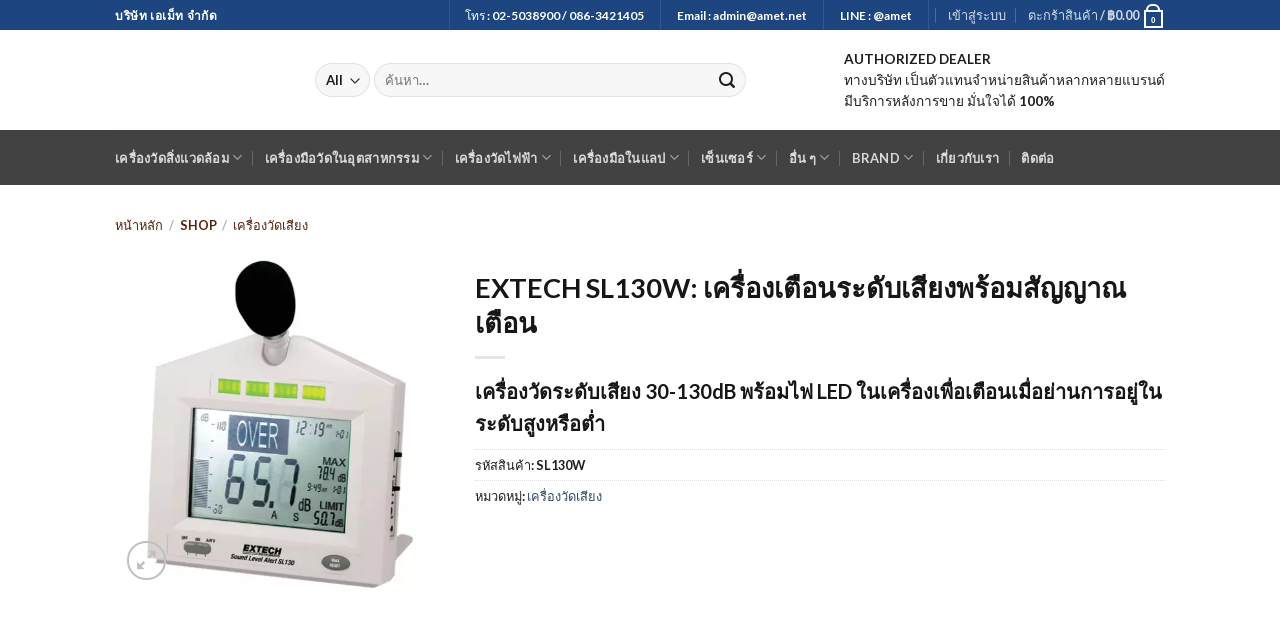

--- FILE ---
content_type: text/html; charset=UTF-8
request_url: https://www.amet.co.th/shop/%E0%B9%80%E0%B8%84%E0%B8%A3%E0%B8%B7%E0%B9%88%E0%B8%AD%E0%B8%87%E0%B8%A7%E0%B8%B1%E0%B8%94%E0%B9%80%E0%B8%AA%E0%B8%B5%E0%B8%A2%E0%B8%87/extech-sl130w-%E0%B9%80%E0%B8%84%E0%B8%A3%E0%B8%B7%E0%B9%88%E0%B8%AD%E0%B8%87%E0%B9%80%E0%B8%95%E0%B8%B7%E0%B8%AD%E0%B8%99%E0%B8%A3%E0%B8%B0%E0%B8%94%E0%B8%B1%E0%B8%9A%E0%B9%80%E0%B8%AA%E0%B8%B5/
body_size: 39813
content:
<!DOCTYPE html>
<html lang="th" class="loading-site no-js">
<head>
<meta charset="UTF-8"/>
<link rel="profile" href="https://gmpg.org/xfn/11" />
<link rel="pingback" href="https://www.amet.co.th/xmlrpc.php"/>
<style>#wpadminbar #wp-admin-bar-wccp_free_top_button .ab-icon:before{content:"\f160";color:#02CA02;top:3px;} #wpadminbar #wp-admin-bar-wccp_free_top_button .ab-icon{transform:rotate(45deg);}</style>
<meta name='robots' content='index, follow, max-image-preview:large, max-snippet:-1, max-video-preview:-1'/>
<meta name="viewport" content="width=device-width, initial-scale=1"/>

<title>EXTECH SL130W: เครื่องเตือนระดับเสียงพร้อมสัญญาณเตือน - Amet Co.,Ltd</title><link rel="preload" as="image" href="https://www.amet.co.th/wp-content/uploads/2019/03/ametlogo.png" /><link rel="preload" as="image" href="https://www.amet.co.th/wp-content/uploads/2019/05/SL130W-510x510.jpg" imagesrcset="https://www.amet.co.th/wp-content/uploads/2019/05/SL130W-510x510.jpg 510w, https://www.amet.co.th/wp-content/uploads/2019/05/SL130W-100x100.jpg 100w, https://www.amet.co.th/wp-content/uploads/2019/05/SL130W-280x280.jpg 280w, https://www.amet.co.th/wp-content/uploads/2019/05/SL130W-768x768.jpg 768w"imagesizes="(max-width: 510px) 100vw, 510px" /><link rel="preload" as="image" href="https://www.amet.co.th/wp-content/uploads/2020/10/extechlogosmall.jpg" />
<meta name="description" content="ซื้อสินค้า EXTECH SL130W: เครื่องเตือนระดับเสียงพร้อมสัญญาณเตือน ของแท้ ราคาถูก รับประกัน 1 ปี ฟรีค่าจัดส่ง และทางบริษัทมีเครื่องมือหลากหลายชนิดให้เลือกช๊อปในราคาพิเศษ- Amet Co.,Ltd"/>
<link rel="canonical" href="https://www.amet.co.th/shop/เครื่องวัดเสียง/extech-sl130w-เครื่องเตือนระดับเสี/"/>
<meta property="og:locale" content="th_TH"/>
<meta property="og:type" content="article"/>
<meta property="og:title" content="EXTECH SL130W: เครื่องเตือนระดับเสียงพร้อมสัญญาณเตือน - Amet Co.,Ltd"/>
<meta property="og:description" content="ซื้อสินค้า EXTECH SL130W: เครื่องเตือนระดับเสียงพร้อมสัญญาณเตือน ของแท้ ราคาถูก รับประกัน 1 ปี ฟรีค่าจัดส่ง และทางบริษัทมีเครื่องมือหลากหลายชนิดให้เลือกช๊อปในราคาพิเศษ- Amet Co.,Ltd"/>
<meta property="og:url" content="https://www.amet.co.th/shop/เครื่องวัดเสียง/extech-sl130w-เครื่องเตือนระดับเสี/"/>
<meta property="og:site_name" content="Amet Co.,Ltd"/>
<meta property="article:modified_time" content="2023-01-16T10:01:43+00:00"/>
<meta property="og:image" content="https://www.amet.co.th/wp-content/uploads/2019/05/SL130W.png"/>
<meta property="og:image:width" content="410"/>
<meta property="og:image:height" content="500"/>
<meta property="og:image:type" content="image/png"/>
<meta name="twitter:card" content="summary_large_image"/>
<script type="application/ld+json" class="yoast-schema-graph">{"@context":"https://schema.org","@graph":[{"@type":"WebPage","@id":"https://www.amet.co.th/shop/%e0%b9%80%e0%b8%84%e0%b8%a3%e0%b8%b7%e0%b9%88%e0%b8%ad%e0%b8%87%e0%b8%a7%e0%b8%b1%e0%b8%94%e0%b9%80%e0%b8%aa%e0%b8%b5%e0%b8%a2%e0%b8%87/extech-sl130w-%e0%b9%80%e0%b8%84%e0%b8%a3%e0%b8%b7%e0%b9%88%e0%b8%ad%e0%b8%87%e0%b9%80%e0%b8%95%e0%b8%b7%e0%b8%ad%e0%b8%99%e0%b8%a3%e0%b8%b0%e0%b8%94%e0%b8%b1%e0%b8%9a%e0%b9%80%e0%b8%aa%e0%b8%b5/","url":"https://www.amet.co.th/shop/%e0%b9%80%e0%b8%84%e0%b8%a3%e0%b8%b7%e0%b9%88%e0%b8%ad%e0%b8%87%e0%b8%a7%e0%b8%b1%e0%b8%94%e0%b9%80%e0%b8%aa%e0%b8%b5%e0%b8%a2%e0%b8%87/extech-sl130w-%e0%b9%80%e0%b8%84%e0%b8%a3%e0%b8%b7%e0%b9%88%e0%b8%ad%e0%b8%87%e0%b9%80%e0%b8%95%e0%b8%b7%e0%b8%ad%e0%b8%99%e0%b8%a3%e0%b8%b0%e0%b8%94%e0%b8%b1%e0%b8%9a%e0%b9%80%e0%b8%aa%e0%b8%b5/","name":"EXTECH SL130W: เครื่องเตือนระดับเสียงพร้อมสัญญาณเตือน - Amet Co.,Ltd","isPartOf":{"@id":"https://www.amet.co.th/#website"},"primaryImageOfPage":{"@id":"https://www.amet.co.th/shop/%e0%b9%80%e0%b8%84%e0%b8%a3%e0%b8%b7%e0%b9%88%e0%b8%ad%e0%b8%87%e0%b8%a7%e0%b8%b1%e0%b8%94%e0%b9%80%e0%b8%aa%e0%b8%b5%e0%b8%a2%e0%b8%87/extech-sl130w-%e0%b9%80%e0%b8%84%e0%b8%a3%e0%b8%b7%e0%b9%88%e0%b8%ad%e0%b8%87%e0%b9%80%e0%b8%95%e0%b8%b7%e0%b8%ad%e0%b8%99%e0%b8%a3%e0%b8%b0%e0%b8%94%e0%b8%b1%e0%b8%9a%e0%b9%80%e0%b8%aa%e0%b8%b5/#primaryimage"},"image":{"@id":"https://www.amet.co.th/shop/%e0%b9%80%e0%b8%84%e0%b8%a3%e0%b8%b7%e0%b9%88%e0%b8%ad%e0%b8%87%e0%b8%a7%e0%b8%b1%e0%b8%94%e0%b9%80%e0%b8%aa%e0%b8%b5%e0%b8%a2%e0%b8%87/extech-sl130w-%e0%b9%80%e0%b8%84%e0%b8%a3%e0%b8%b7%e0%b9%88%e0%b8%ad%e0%b8%87%e0%b9%80%e0%b8%95%e0%b8%b7%e0%b8%ad%e0%b8%99%e0%b8%a3%e0%b8%b0%e0%b8%94%e0%b8%b1%e0%b8%9a%e0%b9%80%e0%b8%aa%e0%b8%b5/#primaryimage"},"thumbnailUrl":"https://www.amet.co.th/wp-content/uploads/2019/05/SL130W.png","datePublished":"2019-05-26T19:57:08+00:00","dateModified":"2023-01-16T10:01:43+00:00","description":"ซื้อสินค้า EXTECH SL130W: เครื่องเตือนระดับเสียงพร้อมสัญญาณเตือน ของแท้ ราคาถูก รับประกัน 1 ปี ฟรีค่าจัดส่ง และทางบริษัทมีเครื่องมือหลากหลายชนิดให้เลือกช๊อปในราคาพิเศษ- Amet Co.,Ltd","breadcrumb":{"@id":"https://www.amet.co.th/shop/%e0%b9%80%e0%b8%84%e0%b8%a3%e0%b8%b7%e0%b9%88%e0%b8%ad%e0%b8%87%e0%b8%a7%e0%b8%b1%e0%b8%94%e0%b9%80%e0%b8%aa%e0%b8%b5%e0%b8%a2%e0%b8%87/extech-sl130w-%e0%b9%80%e0%b8%84%e0%b8%a3%e0%b8%b7%e0%b9%88%e0%b8%ad%e0%b8%87%e0%b9%80%e0%b8%95%e0%b8%b7%e0%b8%ad%e0%b8%99%e0%b8%a3%e0%b8%b0%e0%b8%94%e0%b8%b1%e0%b8%9a%e0%b9%80%e0%b8%aa%e0%b8%b5/#breadcrumb"},"inLanguage":"th","potentialAction":[{"@type":"ReadAction","target":["https://www.amet.co.th/shop/%e0%b9%80%e0%b8%84%e0%b8%a3%e0%b8%b7%e0%b9%88%e0%b8%ad%e0%b8%87%e0%b8%a7%e0%b8%b1%e0%b8%94%e0%b9%80%e0%b8%aa%e0%b8%b5%e0%b8%a2%e0%b8%87/extech-sl130w-%e0%b9%80%e0%b8%84%e0%b8%a3%e0%b8%b7%e0%b9%88%e0%b8%ad%e0%b8%87%e0%b9%80%e0%b8%95%e0%b8%b7%e0%b8%ad%e0%b8%99%e0%b8%a3%e0%b8%b0%e0%b8%94%e0%b8%b1%e0%b8%9a%e0%b9%80%e0%b8%aa%e0%b8%b5/"]}]},{"@type":"ImageObject","inLanguage":"th","@id":"https://www.amet.co.th/shop/%e0%b9%80%e0%b8%84%e0%b8%a3%e0%b8%b7%e0%b9%88%e0%b8%ad%e0%b8%87%e0%b8%a7%e0%b8%b1%e0%b8%94%e0%b9%80%e0%b8%aa%e0%b8%b5%e0%b8%a2%e0%b8%87/extech-sl130w-%e0%b9%80%e0%b8%84%e0%b8%a3%e0%b8%b7%e0%b9%88%e0%b8%ad%e0%b8%87%e0%b9%80%e0%b8%95%e0%b8%b7%e0%b8%ad%e0%b8%99%e0%b8%a3%e0%b8%b0%e0%b8%94%e0%b8%b1%e0%b8%9a%e0%b9%80%e0%b8%aa%e0%b8%b5/#primaryimage","url":"https://www.amet.co.th/wp-content/uploads/2019/05/SL130W.png","contentUrl":"https://www.amet.co.th/wp-content/uploads/2019/05/SL130W.png","width":410,"height":500,"caption":"SL130W"},{"@type":"BreadcrumbList","@id":"https://www.amet.co.th/shop/%e0%b9%80%e0%b8%84%e0%b8%a3%e0%b8%b7%e0%b9%88%e0%b8%ad%e0%b8%87%e0%b8%a7%e0%b8%b1%e0%b8%94%e0%b9%80%e0%b8%aa%e0%b8%b5%e0%b8%a2%e0%b8%87/extech-sl130w-%e0%b9%80%e0%b8%84%e0%b8%a3%e0%b8%b7%e0%b9%88%e0%b8%ad%e0%b8%87%e0%b9%80%e0%b8%95%e0%b8%b7%e0%b8%ad%e0%b8%99%e0%b8%a3%e0%b8%b0%e0%b8%94%e0%b8%b1%e0%b8%9a%e0%b9%80%e0%b8%aa%e0%b8%b5/#breadcrumb","itemListElement":[{"@type":"ListItem","position":1,"name":"Home","item":"https://www.amet.co.th/"},{"@type":"ListItem","position":2,"name":"Shop","item":"https://www.amet.co.th/shop/"},{"@type":"ListItem","position":3,"name":"EXTECH SL130W: เครื่องเตือนระดับเสียงพร้อมสัญญาณเตือน"}]},{"@type":"WebSite","@id":"https://www.amet.co.th/#website","url":"https://www.amet.co.th/","name":"Amet Co.,Ltd","description":"เครื่องวัดความสั่นสะเทือน เครื่องวัดในอุตสาหกรรม","potentialAction":[{"@type":"SearchAction","target":{"@type":"EntryPoint","urlTemplate":"https://www.amet.co.th/?s={search_term_string}"},"query-input":"required name=search_term_string"}],"inLanguage":"th"}]}</script>

<link rel='dns-prefetch' href='//moderate.cleantalk.org'/>
<link rel='dns-prefetch' href='//stats.wp.com'/>
<link rel='dns-prefetch' href='//secure.gravatar.com'/>
<link rel='dns-prefetch' href='//i0.wp.com'/>
<link rel='dns-prefetch' href='//v0.wordpress.com'/>
<link rel='dns-prefetch' href='//c0.wp.com'/>
<link rel='prefetch' href='https://www.amet.co.th/wp-content/themes/flatsome/assets/js/flatsome.js?ver=be4456ec53c49e21f6f3'/>
<link rel='prefetch' href='https://www.amet.co.th/wp-content/themes/flatsome/assets/js/chunk.slider.js?ver=3.18.2'/>
<link rel='prefetch' href='https://www.amet.co.th/wp-content/themes/flatsome/assets/js/chunk.popups.js?ver=3.18.2'/>
<link rel='prefetch' href='https://www.amet.co.th/wp-content/themes/flatsome/assets/js/chunk.tooltips.js?ver=3.18.2'/>
<link rel='prefetch' href='https://www.amet.co.th/wp-content/themes/flatsome/assets/js/woocommerce.js?ver=8e1d1e4735a78026b37a'/>
<link rel="alternate" type="application/rss+xml" title="Amet Co.,Ltd &raquo; ฟีด" href="https://www.amet.co.th/feed/"/>
<link rel="alternate" type="application/rss+xml" title="Amet Co.,Ltd &raquo; ฟีดความเห็น" href="https://www.amet.co.th/comments/feed/"/>
<link rel="alternate" type="application/rss+xml" title="Amet Co.,Ltd &raquo; EXTECH SL130W: เครื่องเตือนระดับเสียงพร้อมสัญญาณเตือน ฟีดความเห็น" href="https://www.amet.co.th/shop/%e0%b9%80%e0%b8%84%e0%b8%a3%e0%b8%b7%e0%b9%88%e0%b8%ad%e0%b8%87%e0%b8%a7%e0%b8%b1%e0%b8%94%e0%b9%80%e0%b8%aa%e0%b8%b5%e0%b8%a2%e0%b8%87/extech-sl130w-%e0%b9%80%e0%b8%84%e0%b8%a3%e0%b8%b7%e0%b9%88%e0%b8%ad%e0%b8%87%e0%b9%80%e0%b8%95%e0%b8%b7%e0%b8%ad%e0%b8%99%e0%b8%a3%e0%b8%b0%e0%b8%94%e0%b8%b1%e0%b8%9a%e0%b9%80%e0%b8%aa%e0%b8%b5/feed/"/>

<link rel="stylesheet" type="text/css" href="//www.amet.co.th/wp-content/cache/speedycache/www.amet.co.th/assets/l9vg26g4/7quds.css" media="all"/>
<style id='flatsome-main-inline-css'>@font-face{font-family:"fl-icons";font-display:block;src:url(https://www.amet.co.th/wp-content/themes/flatsome/assets/css/icons/fl-icons.eot?v=3.18.2);src:url(https://www.amet.co.th/wp-content/themes/flatsome/assets/css/icons/fl-icons.eot#iefix?v=3.18.2) format("embedded-opentype"), url(https://www.amet.co.th/wp-content/themes/flatsome/assets/css/icons/fl-icons.woff2?v=3.18.2) format("woff2"), url(https://www.amet.co.th/wp-content/themes/flatsome/assets/css/icons/fl-icons.ttf?v=3.18.2) format("truetype"), url(https://www.amet.co.th/wp-content/themes/flatsome/assets/css/icons/fl-icons.woff?v=3.18.2) format("woff"), url(https://www.amet.co.th/wp-content/themes/flatsome/assets/css/icons/fl-icons.svg?v=3.18.2#fl-icons) format("svg");}</style>
<style id='wp-block-library-inline-css'>:root{--wp-admin-theme-color:#007cba;--wp-admin-theme-color--rgb:0,124,186;--wp-admin-theme-color-darker-10:#006ba1;--wp-admin-theme-color-darker-10--rgb:0,107,161;--wp-admin-theme-color-darker-20:#005a87;--wp-admin-theme-color-darker-20--rgb:0,90,135;--wp-admin-border-width-focus:2px;--wp-block-synced-color:#7a00df;--wp-block-synced-color--rgb:122,0,223}@media (min-resolution:192dpi){:root{--wp-admin-border-width-focus:1.5px}}.wp-element-button{cursor:pointer}:root{--wp--preset--font-size--normal:16px;--wp--preset--font-size--huge:42px}:root .has-very-light-gray-background-color{background-color:#eee}:root .has-very-dark-gray-background-color{background-color:#313131}:root .has-very-light-gray-color{color:#eee}:root .has-very-dark-gray-color{color:#313131}:root .has-vivid-green-cyan-to-vivid-cyan-blue-gradient-background{background:linear-gradient(135deg,#00d084,#0693e3)}:root .has-purple-crush-gradient-background{background:linear-gradient(135deg,#34e2e4,#4721fb 50%,#ab1dfe)}:root .has-hazy-dawn-gradient-background{background:linear-gradient(135deg,#faaca8,#dad0ec)}:root .has-subdued-olive-gradient-background{background:linear-gradient(135deg,#fafae1,#67a671)}:root .has-atomic-cream-gradient-background{background:linear-gradient(135deg,#fdd79a,#004a59)}:root .has-nightshade-gradient-background{background:linear-gradient(135deg,#330968,#31cdcf)}:root .has-midnight-gradient-background{background:linear-gradient(135deg,#020381,#2874fc)}.has-regular-font-size{font-size:1em}.has-larger-font-size{font-size:2.625em}.has-normal-font-size{font-size:var(--wp--preset--font-size--normal)}.has-huge-font-size{font-size:var(--wp--preset--font-size--huge)}.has-text-align-center{text-align:center}.has-text-align-left{text-align:left}.has-text-align-right{text-align:right}#end-resizable-editor-section{display:none}.aligncenter{clear:both}.items-justified-left{justify-content:flex-start}.items-justified-center{justify-content:center}.items-justified-right{justify-content:flex-end}.items-justified-space-between{justify-content:space-between}.screen-reader-text{clip:rect(1px,1px,1px,1px);word-wrap:normal!important;border:0;-webkit-clip-path:inset(50%);clip-path:inset(50%);height:1px;margin:-1px;overflow:hidden;padding:0;position:absolute;width:1px}.screen-reader-text:focus{clip:auto!important;background-color:#ddd;-webkit-clip-path:none;clip-path:none;color:#444;display:block;font-size:1em;height:auto;left:5px;line-height:normal;padding:15px 23px 14px;text-decoration:none;top:5px;width:auto;z-index:100000}html :where(.has-border-color){border-style:solid}html :where([style*=border-top-color]){border-top-style:solid}html :where([style*=border-right-color]){border-right-style:solid}html :where([style*=border-bottom-color]){border-bottom-style:solid}html :where([style*=border-left-color]){border-left-style:solid}html :where([style*=border-width]){border-style:solid}html :where([style*=border-top-width]){border-top-style:solid}html :where([style*=border-right-width]){border-right-style:solid}html :where([style*=border-bottom-width]){border-bottom-style:solid}html :where([style*=border-left-width]){border-left-style:solid}html :where(img[class*=wp-image-]){height:auto;max-width:100%}:where(figure){margin:0 0 1em}html :where(.is-position-sticky){--wp-admin--admin-bar--position-offset:var(--wp-admin--admin-bar--height,0px)}@media screen and (max-width:600px){html :where(.is-position-sticky){--wp-admin--admin-bar--position-offset:0px}}
.has-text-align-justify{text-align:justify;}</style>
<style id='woocommerce-inline-inline-css'>.woocommerce form .form-row .required{visibility:visible;}</style>
<link rel="https://api.w.org/" href="https://www.amet.co.th/wp-json/"/><link rel="alternate" type="application/json" href="https://www.amet.co.th/wp-json/wp/v2/product/2885"/><link rel="EditURI" type="application/rsd+xml" title="RSD" href="https://www.amet.co.th/xmlrpc.php?rsd"/>
<meta name="generator" content="WordPress 6.4.7"/>
<meta name="generator" content="WooCommerce 8.4.2"/>
<link rel="alternate" type="application/json+oembed" href="https://www.amet.co.th/wp-json/oembed/1.0/embed?url=https%3A%2F%2Fwww.amet.co.th%2Fshop%2F%25e0%25b9%2580%25e0%25b8%2584%25e0%25b8%25a3%25e0%25b8%25b7%25e0%25b9%2588%25e0%25b8%25ad%25e0%25b8%2587%25e0%25b8%25a7%25e0%25b8%25b1%25e0%25b8%2594%25e0%25b9%2580%25e0%25b8%25aa%25e0%25b8%25b5%25e0%25b8%25a2%25e0%25b8%2587%2Fextech-sl130w-%25e0%25b9%2580%25e0%25b8%2584%25e0%25b8%25a3%25e0%25b8%25b7%25e0%25b9%2588%25e0%25b8%25ad%25e0%25b8%2587%25e0%25b9%2580%25e0%25b8%2595%25e0%25b8%25b7%25e0%25b8%25ad%25e0%25b8%2599%25e0%25b8%25a3%25e0%25b8%25b0%25e0%25b8%2594%25e0%25b8%25b1%25e0%25b8%259a%25e0%25b9%2580%25e0%25b8%25aa%25e0%25b8%25b5%2F"/>
<link rel="alternate" type="text/xml+oembed" href="https://www.amet.co.th/wp-json/oembed/1.0/embed?url=https%3A%2F%2Fwww.amet.co.th%2Fshop%2F%25e0%25b9%2580%25e0%25b8%2584%25e0%25b8%25a3%25e0%25b8%25b7%25e0%25b9%2588%25e0%25b8%25ad%25e0%25b8%2587%25e0%25b8%25a7%25e0%25b8%25b1%25e0%25b8%2594%25e0%25b9%2580%25e0%25b8%25aa%25e0%25b8%25b5%25e0%25b8%25a2%25e0%25b8%2587%2Fextech-sl130w-%25e0%25b9%2580%25e0%25b8%2584%25e0%25b8%25a3%25e0%25b8%25b7%25e0%25b9%2588%25e0%25b8%25ad%25e0%25b8%2587%25e0%25b9%2580%25e0%25b8%2595%25e0%25b8%25b7%25e0%25b8%25ad%25e0%25b8%2599%25e0%25b8%25a3%25e0%25b8%25b0%25e0%25b8%2594%25e0%25b8%25b1%25e0%25b8%259a%25e0%25b9%2580%25e0%25b8%25aa%25e0%25b8%25b5%2F&#038;format=xml"/>
<style>.unselectable{-moz-user-select:none;-webkit-user-select:none;cursor:default;} html{-webkit-touch-callout:none;-webkit-user-select:none;-khtml-user-select:none;-moz-user-select:none;-ms-user-select:none;user-select:none;-webkit-tap-highlight-color:rgba(0,0,0,0);}</style>
<style>img#wpstats{display:none}</style>
<style>.no-js img.lazyload{display:none;} figure.wp-block-image img.lazyloading{min-width:150px;} .lazyload, .lazyloading{opacity:0;} .lazyloaded{opacity:1;transition:opacity 400ms;transition-delay:0ms;}</style>
<meta name="viewport" content="width=device-width, initial-scale=1, maximum-scale=6">
<style>.bg{opacity:0;transition:opacity 1s;-webkit-transition:opacity 1s;} .bg-loaded{opacity:1;}</style>
<script>(function(w,d,s,l,i){w[l]=w[l]||[];w[l].push({'gtm.start':
new Date().getTime(),event:'gtm.js'});var f=d.getElementsByTagName(s)[0],
j=d.createElement(s),dl=l!='dataLayer'?'&l='+l:'';j.async=true;j.src=
'https://www.googletagmanager.com/gtm.js?id='+i+dl;f.parentNode.insertBefore(j,f);
})(window,document,'script','dataLayer','GTM-PXS8S75');</script>

<meta name="viewport" content="width=device-width, initial-scale=1, maximum-scale=6">	<noscript><style>.woocommerce-product-gallery{opacity:1 !important;}</style></noscript>
<link rel="icon" href="https://www.amet.co.th/wp-content/uploads/2019/06/Ametlogo-100x100.jpg" sizes="32x32"/>
<link rel="icon" href="https://www.amet.co.th/wp-content/uploads/2019/06/Ametlogo-280x280.jpg" sizes="192x192"/>
<link rel="apple-touch-icon" href="https://www.amet.co.th/wp-content/uploads/2019/06/Ametlogo-280x280.jpg"/>
<meta name="msapplication-TileImage" content="https://www.amet.co.th/wp-content/uploads/2019/06/Ametlogo-280x280.jpg"/>
<style id="custom-css">:root{--primary-color:#1d4580;--fs-color-primary:#1d4580;--fs-color-secondary:#b33304;--fs-color-success:#287316;--fs-color-alert:#b20000;--fs-experimental-link-color:#334862;--fs-experimental-link-color-hover:#111;}.tooltipster-base{--tooltip-color:#fff;--tooltip-bg-color:#000;}.off-canvas-right .mfp-content, .off-canvas-left .mfp-content{--drawer-width:300px;}.off-canvas .mfp-content.off-canvas-cart{--drawer-width:360px;}.header-main{height:100px}#logo img{max-height:100px}#logo{width:170px;}#logo a{max-width:170px;}.header-bottom{min-height:55px}.header-top{min-height:30px}.transparent .header-main{height:30px}.transparent #logo img{max-height:30px}.has-transparent + .page-title:first-of-type,.has-transparent + #main > .page-title,.has-transparent + #main > div > .page-title,.has-transparent + #main .page-header-wrapper:first-of-type .page-title{padding-top:110px;}.header.show-on-scroll,.stuck .header-main{height:70px!important}.stuck #logo img{max-height:70px!important}.search-form{width:82%;}.header-bg-color{background-color:rgba(255,255,255,0.9)}.header-bottom{background-color:#424242}.header-main .nav > li > a{line-height:16px}.stuck .header-main .nav > li > a{line-height:50px}.header-bottom-nav > li > a{line-height:10px}@media(max-width:549px){.header-main{height:70px}#logo img{max-height: 70px}}.nav-dropdown{border-radius:3px}.nav-dropdown{font-size:100%}body{color:#1e1e1e}h1,h2,h3,h4,h5,h6,.heading-font{color:#161616;}body{font-family:Lato, sans-serif;}body{font-weight:400;font-style:normal;}.nav > li > a{font-family:Lato, sans-serif;}.mobile-sidebar-levels-2 .nav > li > ul > li > a{font-family:Lato, sans-serif;}.nav > li > a,.mobile-sidebar-levels-2 .nav > li > ul > li > a{font-weight:700;font-style:normal;}h1,h2,h3,h4,h5,h6,.heading-font, .off-canvas-center .nav-sidebar.nav-vertical > li > a{font-family:Lato, sans-serif;}h1,h2,h3,h4,h5,h6,.heading-font,.banner h1,.banner h2{font-weight:700;font-style:normal;}.alt-font{font-family:"Dancing Script", sans-serif;}.alt-font{font-weight:400!important;font-style:normal!important;}.shop-page-title.featured-title .title-bg{background-image:url(https://www.amet.co.th/wp-content/uploads/2019/05/SL130W.png)!important;}@media screen and (min-width:550px){.products .box-vertical .box-image{min-width: 247px!important;width: 247px!important;}}.absolute-footer, html{background-color:#0a0a0a}.page-title-small + main .product-container > .row{padding-top:0;}.nav-vertical-fly-out > li + li{border-top-width:1px;border-top-style:solid;}
.box-image{height:240px;}.label-new.menu-item > a:after{content:"New";}.label-hot.menu-item > a:after{content:"Hot";}.label-sale.menu-item > a:after{content:"Sale";}.label-popular.menu-item > a:after{content:"Popular";}</style><style id="wp-custom-css">.woocommerce-breadcrumb a{color:#57220D;} .menu-secondary-container{color:#E5D8D2;}</style><style id="kirki-inline-styles">@font-face{font-family:'Lato';font-style:normal;font-weight:400;font-display:swap;src:url(https://www.amet.co.th/wp-content/fonts/lato/font) format('woff');unicode-range:U+0100-02BA, U+02BD-02C5, U+02C7-02CC, U+02CE-02D7, U+02DD-02FF, U+0304, U+0308, U+0329, U+1D00-1DBF, U+1E00-1E9F, U+1EF2-1EFF, U+2020, U+20A0-20AB, U+20AD-20C0, U+2113, U+2C60-2C7F, U+A720-A7FF;} 

@font-face{font-family:'Lato';font-style:normal;font-weight:400;font-display:swap;src:url(https://www.amet.co.th/wp-content/fonts/lato/font) format('woff');unicode-range:U+0000-00FF, U+0131, U+0152-0153, U+02BB-02BC, U+02C6, U+02DA, U+02DC, U+0304, U+0308, U+0329, U+2000-206F, U+20AC, U+2122, U+2191, U+2193, U+2212, U+2215, U+FEFF, U+FFFD;} 

@font-face{font-family:'Lato';font-style:normal;font-weight:700;font-display:swap;src:url(https://www.amet.co.th/wp-content/fonts/lato/font) format('woff');unicode-range:U+0100-02BA, U+02BD-02C5, U+02C7-02CC, U+02CE-02D7, U+02DD-02FF, U+0304, U+0308, U+0329, U+1D00-1DBF, U+1E00-1E9F, U+1EF2-1EFF, U+2020, U+20A0-20AB, U+20AD-20C0, U+2113, U+2C60-2C7F, U+A720-A7FF;} 

@font-face{font-family:'Lato';font-style:normal;font-weight:700;font-display:swap;src:url(https://www.amet.co.th/wp-content/fonts/lato/font) format('woff');unicode-range:U+0000-00FF, U+0131, U+0152-0153, U+02BB-02BC, U+02C6, U+02DA, U+02DC, U+0304, U+0308, U+0329, U+2000-206F, U+20AC, U+2122, U+2191, U+2193, U+2212, U+2215, U+FEFF, U+FFFD;}

@font-face{font-family:'Dancing Script';font-style:normal;font-weight:400;font-display:swap;src:url(https://www.amet.co.th/wp-content/fonts/dancing-script/font) format('woff');unicode-range:U+0102-0103, U+0110-0111, U+0128-0129, U+0168-0169, U+01A0-01A1, U+01AF-01B0, U+0300-0301, U+0303-0304, U+0308-0309, U+0323, U+0329, U+1EA0-1EF9, U+20AB;} 

@font-face{font-family:'Dancing Script';font-style:normal;font-weight:400;font-display:swap;src:url(https://www.amet.co.th/wp-content/fonts/dancing-script/font) format('woff');unicode-range:U+0100-02BA, U+02BD-02C5, U+02C7-02CC, U+02CE-02D7, U+02DD-02FF, U+0304, U+0308, U+0329, U+1D00-1DBF, U+1E00-1E9F, U+1EF2-1EFF, U+2020, U+20A0-20AB, U+20AD-20C0, U+2113, U+2C60-2C7F, U+A720-A7FF;} 

@font-face{font-family:'Dancing Script';font-style:normal;font-weight:400;font-display:swap;src:url(https://www.amet.co.th/wp-content/fonts/dancing-script/font) format('woff');unicode-range:U+0000-00FF, U+0131, U+0152-0153, U+02BB-02BC, U+02C6, U+02DA, U+02DC, U+0304, U+0308, U+0329, U+2000-206F, U+20AC, U+2122, U+2191, U+2193, U+2212, U+2215, U+FEFF, U+FFFD;}</style></head>
<body class="product-template-default single single-product postid-2885 theme-flatsome woocommerce woocommerce-page woocommerce-no-js unselectable lightbox nav-dropdown-has-arrow nav-dropdown-has-shadow nav-dropdown-has-border">

<noscript><iframe 
height="0" width="0" style="display:none;visibility:hidden" data-src="https://www.googletagmanager.com/ns.html?id=GTM-PXS8S75" class="lazyload" src="[data-uri]"></iframe></noscript>

<a class="skip-link screen-reader-text" href="#main">Skip to content</a>
<div id="wrapper">
<header id="header" class="header">
<div class="header-wrapper">
<div id="top-bar" class="header-top hide-for-sticky nav-dark">
<div class="flex-row container">
<div class="flex-col hide-for-medium flex-left"> <ul class="nav nav-left medium-nav-center nav-small nav-divided"> <li class="html custom html_topbar_left"><strong class="uppercase">บริษัท เอเม็ท จำกัด</strong></li></ul></div><div class="flex-col hide-for-medium flex-center"> <ul class="nav nav-center nav-small nav-divided"></ul></div><div class="flex-col hide-for-medium flex-right">
<ul class="nav top-bar-nav nav-right nav-small nav-divided">
<li class="header-divider"></li><li class="html custom html_topbar_right">โทร : 02-5038900 / 086-3421405</li><li class="header-divider"></li><li class="html custom html_nav_position_text_top">Email : <a href="/cdn-cgi/l/email-protection" class="__cf_email__" data-cfemail="c3a2a7aeaaad83a2aea6b7edada6b7">[email&#160;protected]</a></li><li class="header-divider"></li><li class="html custom html_top_right_text">LINE : @amet</li><li class="header-divider"></li><li class="account-item has-icon"> <a href="https://www.amet.co.th/my-account/" class="nav-top-link nav-top-not-logged-in" data-open="#login-form-popup"> <span> เข้าสู่ระบบ</span></a></li>
<li class="cart-item has-icon has-dropdown">
<a href="https://www.amet.co.th/cart/" class="header-cart-link is-small" title="ตะกร้าสินค้า">
<span class="header-cart-title">
ตะกร้าสินค้า   /      <span class="cart-price"><span class="woocommerce-Price-amount amount"><bdi><span class="woocommerce-Price-currencySymbol">&#3647;</span>0.00</bdi></span></span>
</span>
<span class="cart-icon image-icon">
<strong>0</strong>
</span>
</a>
<ul class="nav-dropdown nav-dropdown-default">
<li class="html widget_shopping_cart"> <div class="widget_shopping_cart_content"> <div class="ux-mini-cart-empty flex flex-row-col text-center pt pb"> <div class="ux-mini-cart-empty-icon"> <svg xmlns="http://www.w3.org/2000/svg" viewBox="0 0 17 19" style="opacity:.1;height:80px;"> <path d="M8.5 0C6.7 0 5.3 1.2 5.3 2.7v2H2.1c-.3 0-.6.3-.7.7L0 18.2c0 .4.2.8.6.8h15.7c.4 0 .7-.3.7-.7v-.1L15.6 5.4c0-.3-.3-.6-.7-.6h-3.2v-2c0-1.6-1.4-2.8-3.2-2.8zM6.7 2.7c0-.8.8-1.4 1.8-1.4s1.8.6 1.8 1.4v2H6.7v-2zm7.5 3.4 1.3 11.5h-14L2.8 6.1h2.5v1.4c0 .4.3.7.7.7.4 0 .7-.3.7-.7V6.1h3.5v1.4c0 .4.3.7.7.7s.7-.3.7-.7V6.1h2.6z" fill-rule="evenodd" clip-rule="evenodd" fill="currentColor"></path></svg></div><p class="woocommerce-mini-cart__empty-message empty">ไม่มีสินค้าในตะกร้า</p> <p class="return-to-shop"> <a class="button primary wc-backward" href="https://www.amet.co.th/shop/"> กลับสู่หน้าร้านค้า</a></p></div></div></li>
</ul>
</li>
</ul></div><div class="flex-col show-for-medium flex-grow"> <ul class="nav nav-center nav-small mobile-nav nav-divided"> <li class="html custom html_topbar_left"><strong class="uppercase">บริษัท เอเม็ท จำกัด</strong></li><li class="html custom html_topbar_right">โทร : 02-5038900 / 086-3421405</li></ul></div></div></div><div id="masthead" class="header-main hide-for-sticky">
<div class="header-inner flex-row container logo-left medium-logo-center" role="navigation">

<div id="logo" class="flex-col logo">  <a href="https://www.amet.co.th/" title="Amet Co.,Ltd - เครื่องวัดความสั่นสะเทือน เครื่องวัดในอุตสาหกรรม" rel="home"> <img width="177" height="100" alt="Amet Co.,Ltd" data-src="https://www.amet.co.th/wp-content/uploads/2019/03/ametlogo.png" class="header_logo header-logo lazyload" src="[data-uri]"/><noscript><img width="177" height="100" src="https://www.amet.co.th/wp-content/uploads/2019/03/ametlogo.png" class="header_logo header-logo" alt="Amet Co.,Ltd"/></noscript><img width="177" height="100" alt="Amet Co.,Ltd" data-src="https://www.amet.co.th/wp-content/uploads/2019/03/ametlogo.png" class="header-logo-dark lazyload" src="[data-uri]"/><noscript><img width="177" height="100" src="https://www.amet.co.th/wp-content/uploads/2019/03/ametlogo.png" class="header-logo-dark" alt="Amet Co.,Ltd"/></noscript></a></div><div class="flex-col show-for-medium flex-left"> <ul class="mobile-nav nav nav-left"> <li class="nav-icon has-icon"> <a href="#" data-open="#main-menu" data-pos="left" data-bg="main-menu-overlay" data-color="" class="is-small" aria-label="Menu" aria-controls="main-menu" aria-expanded="false"> <i class="icon-menu"></i></a></li></ul></div><div class="flex-col hide-for-medium flex-left flex-grow">
<ul class="header-nav header-nav-main nav nav-left nav-uppercase">
<li class="header-search-form search-form html relative has-icon"> <div class="header-search-form-wrapper"> <div class="searchform-wrapper ux-search-box relative form-flat is-normal"><form role="search" method="get" class="searchform" action="https://www.amet.co.th/"> <div class="flex-row relative"> <div class="flex-col search-form-categories"> <select class="search_categories resize-select mb-0" name="product_cat"><option value="" selected='selected'>All</option><option value="absolute-moisture-meter">Absolute Moisture Meter</option><option value="air-flow-meter">Air Flow Meter</option><option value="air-humidity-meter">Air Humidity Meter</option><option value="air-quality-meter">Air Quality Meter</option><option value="air-velocity-meter">Air Velocity Meter</option><option value="automotive-tester">Automotive Tester</option><option value="cable-fault-meter">Cable Fault Meter</option><option value="calibrator-%e0%b9%80%e0%b8%84%e0%b8%a3%e0%b8%b7%e0%b9%88%e0%b8%ad%e0%b8%87%e0%b8%aa%e0%b8%ad%e0%b8%9a%e0%b9%80%e0%b8%97%e0%b8%b5%e0%b8%a2%e0%b8%9a">Calibrator เครื่องสอบเทียบ</option><option value="circular-chart-recorders">Circular Chart Recorders</option><option value="co2-analyser">CO2 Analyser</option><option value="colorimeter">Colorimeter / Color Meter</option><option value="concrete-moisture-meter">Concrete Moisture Meter</option><option value="concrete-test-hammer-sclerometer">Concrete Test Hammer / Sclerometer</option><option value="condition-monitoring">Condition Monitoring</option><option value="cranescale">Crane Scale</option><option value="current-clamp">Current Clamp</option><option value="damp-meter">Damp Meter</option><option value="data-logger-data-logging-instrument">Data Logger / Data Logging Instrument</option><option value="differential-pressure-meter">Differential Pressure Meter</option><option value="digital-multimeter">Digital Multimeter</option><option value="drain-camera">Drain Camera</option><option value="durometer-shore-durometer">Durometer / Shore Durometer</option><option value="dust-measuring-device">Dust Measuring Device</option><option value="dust-monitor">Dust Monitor</option><option value="dynamometer">Dynamometer</option><option value="electrical-tester">Electrical Tester</option><option value="environmental-meter">Environmental Meter</option><option value="environmental-tester">Environmental Tester</option><option value="flaw-detector">Flaw Detector</option><option value="flow-cup-meter">Flow Cup Meter</option><option value="flow-meter">Flow Meter</option><option value="food-hygiene">Food / Hygiene</option><option value="force-control">Force Control</option><option value="force-gauge-digital-force-gauge">Force Gauge / Digital Force Gauge</option><option value="function-generator">Function Generator</option><option value="gas-detector-gas-detection-instrument">Gas Detector / Gas Detection Instrument</option><option value="gas-test-gauge">Gas Test Gauge</option><option value="gauss-meter-tesla-meter">Gauss Meter / Tesla Meter</option><option value="geiger-counter">Geiger Counter</option><option value="gloss-meter-gloss-tester">Gloss Meter / Gloss Tester</option><option value="handheld-tachometer">Handheld Tachometer</option><option value="hardness-tester">Hardness Tester</option><option value="heat-stress-meter">Heat Stress Meter</option><option value="heating-mantle">Heating Mantle</option><option value="humidity-detector">Humidity Detector</option><option value="hvac-meter-hvacr-tester">HVAC Meter / HVACR Tester</option><option value="i-o-module">I/O Module</option><option value="indicator">Indicator</option><option value="industrial-borescope">Industrial Borescope</option><option value="infrared-imaging-camera">Infrared Imaging Camera</option><option value="inspection-camera">Inspection Camera</option><option value="laser-distance-meter">Laser Distance Meter</option><option value="leak-detectors">Leak Detectors</option><option value="led-spectrometer-led-test-instrument">LED Spectrometer / LED Test Instrument</option><option value="magnetic-stirrer">Magnetic Stirrer</option><option value="magnetometer-magnetic-field-detector">Magnetometer / Magnetic Field Detector</option><option value="manometer">Manometer</option><option value="material-flow-index-tester">Material Flow Index Tester</option><option value="material-flow-tester">Material Flow Tester</option><option value="metal-hardness-tester">Metal Hardness Tester</option><option value="micro-ohmmeters">Micro-ohmmeters</option><option value="microscope">Microscope</option><option value="moisture-meter">Moisture Meter</option><option value="moisture-tester-for-wood">Moisture Tester for Wood</option><option value="monitor-recorder">Monitor Recorder</option><option value="ndt-test-instruments">NDT Test Instruments</option><option value="oxygen-meter">Oxygen Meter</option><option value="ozone-meter">Ozone Meter</option><option value="paint-gauge-paint-tester">Paint Gauge / Paint Tester</option><option value="paint-test-equipment-paint-testing-equipment">Paint Test Equipment / Paint Testing Equipment</option><option value="paper-moisture-meter">Paper Moisture Meter</option><option value="particle-counter">Particle Counter</option><option value="phase-power-meter">Phase Power Meter</option><option value="phase-rotation-meter">Phase Rotation Meter</option><option value="photometer">Photometer</option><option value="photovoltaic-meter">Photovoltaic Meter</option><option value="pipe-locator">Pipe Locator</option><option value="pocket-thermocouple-meters">Pocket Thermocouple Meters</option><option value="power-meter">Power Meter</option><option value="power-supply-unit">Power Supply Unit</option><option value="pressure-gauge">Pressure Gauge</option><option value="pressure-meter">Pressure Meter</option><option value="profilometer">Profilometer</option><option value="psychrometer">Psychrometer</option><option value="pyrometer">Pyrometer</option><option value="radiation-detector">Radiation Detector</option><option value="receptacle-tester">Receptacle Tester</option><option value="redox-meter">Redox Meter</option><option value="refractometers">Refractometers</option><option value="regulator-process-controller">Regulator / Process Controller</option><option value="relative-humidity-meter">Relative Humidity Meter</option><option value="roll-hardness-tester">Roll Hardness Tester</option><option value="roughness-tester">Roughness Tester</option><option value="sensor-2">Sensor</option><option value="signal-converter">Signal Converter</option><option value="solar-digital-industrial-thermometers">Solar Digital Industrial Thermometers</option><option value="solar-measuring-device">Solar Measuring Device</option><option value="soldering-iron-testers">Soldering Iron Testers</option><option value="sound-level-meter-noise-level-meter">Sound Level Meter / Noise Level Meter</option><option value="special-application-mini-four-position-round">Special Application MINI Four-Position Round</option><option value="special-unmarked-micro-four-position">Special Unmarked MICRO Four-Position</option><option value="spectrophotometer">Spectrophotometer</option><option value="spl-meter">SPL Meter</option><option value="stethoscope">Stethoscope</option><option value="stroboscope">Stroboscope</option><option value="surface-testing">Surface Testing</option><option value="temp-spy-low-cost-temperature-labels">Temp-Spy Low Cost Temperature Labels</option><option value="temperature-label">Temperature Label</option><option value="temperature-probe">Temperature Probe</option><option value="tension-dynamometer-tension-load-cell">Tension Dynamometer / Tension Load Cell</option><option value="thermal-camera">Thermal Camera</option><option value="thermal-imager">Thermal Imager</option><option value="thermal-imaging-camera">Thermal Imaging Camera</option><option value="thermo-hygrometer">Thermo Hygrometer</option><option value="thermo-anemometer">Thermo-Anemometer</option><option value="thermometer">Thermometer</option><option value="thickness-gauge">Thickness Gauge</option><option value="thickness-meter">Thickness Meter</option><option value="threaded-lagging-product-line">Threaded-Lagging Product Line</option><option value="threaded-regular-product-line">Threaded-Regular Product Line</option><option value="torque-meter-torque-tester">Torque Meter / Torque Tester</option><option value="transducer">Transducer</option><option value="ultrasonic-flow-meter">Ultrasonic Flow Meter</option><option value="ultrasonic-tester-ultrasonic-testing">Ultrasonic Tester / Ultrasonic Testing</option><option value="uncategorized">Uncategorized</option><option value="vibration-recorder">Vibration Recorder</option><option value="videoscope">Videoscope</option><option value="viscometer-viscosity-meter">Viscometer / Viscosity Meter</option><option value="voltmeter-dmm">Voltmeter (DMM)</option><option value="weather-station">Weather Station</option><option value="wind-measurer">Wind Measurer</option><option value="wind-speed-alarm-wind-alarm-controller">Wind Speed Alarm / Wind Alarm Controller</option><option value="wind-speed-meter">Wind Speed Meter</option><option value="wire-tracer">Wire Tracer</option><option value="%e0%b8%ab%e0%b8%b9%e0%b8%9f%e0%b8%b1%e0%b8%87">หูฟัง</option><option value="%e0%b8%ad%e0%b8%b8%e0%b8%9b%e0%b8%81%e0%b8%a3%e0%b8%93%e0%b9%8c%e0%b9%83%e0%b8%99-lab">อุปกรณ์ใน Lab</option><option value="%e0%b9%80%e0%b8%84%e0%b8%a3%e0%b8%b7%e0%b9%88%e0%b8%ad%e0%b8%87%e0%b8%88%e0%b9%88%e0%b8%b2%e0%b8%a2%e0%b9%84%e0%b8%9f">เครื่องจ่ายไฟ</option><option value="%e0%b9%80%e0%b8%84%e0%b8%a3%e0%b8%b7%e0%b9%88%e0%b8%ad%e0%b8%87%e0%b8%95%e0%b8%a3%e0%b8%a7%e0%b8%88%e0%b8%a3%e0%b8%ad%e0%b8%a2%e0%b8%a3%e0%b8%b1%e0%b9%88%e0%b8%a7">เครื่องตรวจรอยรั่ว</option><option value="%e0%b9%80%e0%b8%84%e0%b8%a3%e0%b8%b7%e0%b9%88%e0%b8%ad%e0%b8%87%e0%b8%95%e0%b8%b2%e0%b8%a1%e0%b8%aa%e0%b8%b2%e0%b8%a2%e0%b8%aa%e0%b8%b1%e0%b8%8d%e0%b8%8d%e0%b8%b2%e0%b8%93">เครื่องตามสายสัญญาณ</option><option value="%e0%b8%97%e0%b8%94%e0%b8%aa%e0%b8%ad%e0%b8%9a%e0%b9%81%e0%b8%9a%e0%b8%95%e0%b9%80%e0%b8%95%e0%b8%ad%e0%b8%a3%e0%b8%b5%e0%b9%88">เครื่องทดสอบแบตเตอรี่</option><option value="%e0%b9%80%e0%b8%84%e0%b8%a3%e0%b8%b7%e0%b9%88%e0%b8%ad%e0%b8%87%e0%b8%a7%e0%b8%b1%e0%b8%94-%e0%b8%95%e0%b8%a3%e0%b8%a7%e0%b8%88%e0%b8%88%e0%b8%b1%e0%b8%9a%e0%b9%81%e0%b8%81%e0%b9%8a%e0%b8%aa">เครื่องวัด / ตรวจจับแก๊ส</option><option value="%e0%b9%80%e0%b8%84%e0%b8%a3%e0%b8%b7%e0%b9%88%e0%b8%ad%e0%b8%87%e0%b8%a7%e0%b8%b1%e0%b8%94%e0%b8%84%e0%b8%a5%e0%b8%b7%e0%b9%88%e0%b8%99%e0%b9%81%e0%b8%a1%e0%b9%88%e0%b9%80%e0%b8%ab%e0%b8%a5%e0%b9%87">เครื่องวัดคลื่นแม่เหล็กไฟฟ้า</option><option value="%e0%b9%80%e0%b8%84%e0%b8%a3%e0%b8%b7%e0%b9%88%e0%b8%ad%e0%b8%87%e0%b8%a7%e0%b8%b1%e0%b8%94%e0%b8%84%e0%b8%a7%e0%b8%b2%e0%b8%a1%e0%b8%8a%e0%b8%b7%e0%b9%89%e0%b8%99%e0%b9%84%e0%b8%a1%e0%b9%89">เครื่องวัดความชื้นไม้ Wood Moisture Meter</option><option value="anemometer">เครื่องวัดความเร็วลม Anemometer</option><option value="%e0%b9%80%e0%b8%84%e0%b8%a3%e0%b8%b7%e0%b9%88%e0%b8%ad%e0%b8%87%e0%b8%a7%e0%b8%b1%e0%b8%94%e0%b8%84%e0%b8%b8%e0%b8%93%e0%b8%a0%e0%b8%b2%e0%b8%9e%e0%b8%99%e0%b9%89%e0%b8%b3">เครื่องวัดคุณภาพน้ำ</option><option value="%e0%b9%80%e0%b8%84%e0%b8%a3%e0%b8%b7%e0%b9%88%e0%b8%ad%e0%b8%87%e0%b8%a7%e0%b8%b1%e0%b8%94%e0%b8%84%e0%b8%b8%e0%b8%93%e0%b8%a0%e0%b8%b2%e0%b8%9e%e0%b8%ad%e0%b8%b2%e0%b8%81%e0%b8%b2%e0%b8%a8">เครื่องวัดคุณภาพอากาศ</option><option value="heatindex">เครื่องวัดดัชนีความร้อน</option><option value="%e0%b9%80%e0%b8%84%e0%b8%a3%e0%b8%b7%e0%b9%88%e0%b8%ad%e0%b8%87%e0%b8%a7%e0%b8%b1%e0%b8%94%e0%b8%a2%e0%b8%b2%e0%b8%99%e0%b8%a2%e0%b8%99%e0%b8%95%e0%b9%8c">เครื่องวัดยานยนต์</option><option value="%e0%b9%80%e0%b8%84%e0%b8%a3%e0%b8%b7%e0%b9%88%e0%b8%ad%e0%b8%87%e0%b8%a7%e0%b8%b1%e0%b8%94%e0%b8%aa%e0%b8%99%e0%b8%b2%e0%b8%a1%e0%b9%81%e0%b8%a1%e0%b9%88%e0%b9%80%e0%b8%ab%e0%b8%a5%e0%b9%87%e0%b8%81">เครื่องวัดสนามแม่เหล็ก</option><option value="%e0%b9%80%e0%b8%84%e0%b8%a3%e0%b8%b7%e0%b9%88%e0%b8%ad%e0%b8%87%e0%b8%a7%e0%b8%b1%e0%b8%94%e0%b8%ad%e0%b8%b8%e0%b8%93%e0%b8%ab%e0%b8%a0%e0%b8%b9%e0%b8%a1%e0%b8%b4">เครื่องวัดอุณหภูมิ</option><option value="%e0%b9%80%e0%b8%84%e0%b8%a3%e0%b8%b7%e0%b9%88%e0%b8%ad%e0%b8%87%e0%b8%a7%e0%b8%b1%e0%b8%94%e0%b9%80%e0%b8%aa%e0%b8%b5%e0%b8%a2%e0%b8%87">เครื่องวัดเสียง</option><option value="%e0%b9%80%e0%b8%84%e0%b8%a3%e0%b8%b7%e0%b9%88%e0%b8%ad%e0%b8%87%e0%b8%a7%e0%b8%b1%e0%b8%94%e0%b9%81%e0%b8%a3%e0%b8%87%e0%b8%95%e0%b8%b6%e0%b8%87%e0%b8%aa%e0%b8%b2%e0%b8%a2">เครื่องวัดแรงตึงสาย</option><option value="%e0%b9%80%e0%b8%84%e0%b8%a3%e0%b8%b7%e0%b9%88%e0%b8%ad%e0%b8%87%e0%b8%a7%e0%b8%b1%e0%b8%94%e0%b9%81%e0%b8%aa%e0%b8%87">เครื่องวัดแสง</option><option value="%e0%b9%80%e0%b8%84%e0%b8%a3%e0%b8%b7%e0%b9%88%e0%b8%ad%e0%b8%87%e0%b8%a7%e0%b8%b1%e0%b8%94%e0%b9%83%e0%b8%99%e0%b8%ad%e0%b8%b8%e0%b8%95%e0%b8%aa%e0%b8%b2%e0%b8%ab%e0%b8%81%e0%b8%a3%e0%b8%a3%e0%b8%a1">เครื่องวัดในอุตสาหกรรม</option><option value="%e0%b9%80%e0%b8%84%e0%b8%a3%e0%b8%b7%e0%b9%88%e0%b8%ad%e0%b8%87%e0%b8%a7%e0%b8%b1%e0%b8%94%e0%b9%84%e0%b8%9f%e0%b8%9f%e0%b9%89%e0%b8%b2">เครื่องวัดไฟฟ้า</option><option value="sensor">เซ็นเซอร์</option><option value="%e0%b9%84%e0%b8%ae%e0%b9%82%e0%b8%81%e0%b8%a3%e0%b8%a1%e0%b8%b4%e0%b9%80%e0%b8%95%e0%b8%ad%e0%b8%a3%e0%b9%8c">ไฮโกรมิเตอร์</option></select></div><div class="flex-col flex-grow"> <label class="screen-reader-text" for="woocommerce-product-search-field-0">ค้นหา:</label> <input type="search" id="woocommerce-product-search-field-0" class="search-field mb-0" placeholder="ค้นหา&hellip;" value="" name="s" /> <input type="hidden" name="post_type" value="product" /></div><div class="flex-col"> <button type="submit" value="ค้นหา" class="ux-search-submit submit-button secondary button icon mb-0" aria-label="Submit"> <i class="icon-search"></i></button></div></div><div class="live-search-results text-left z-top"></div></form></div></div></li>
</ul></div><div class="flex-col hide-for-medium flex-right"> <ul class="header-nav header-nav-main nav nav-right nav-uppercase"> <li class="html custom html_nav_position_text">AUTHORIZED DEALER<br> ทางบริษัท เป็นตัวแทนจำหน่ายสินค้าหลากหลายแบรนด์ <br> มีบริการหลังการขาย มั่นใจได้ 100%</li></ul></div><div class="flex-col show-for-medium flex-right">
<ul class="mobile-nav nav nav-right">
<li class="cart-item has-icon"> <a href="https://www.amet.co.th/cart/" class="header-cart-link is-small off-canvas-toggle nav-top-link" title="ตะกร้าสินค้า" data-open="#cart-popup" data-class="off-canvas-cart" data-pos="right"> <span class="cart-icon image-icon"> <strong>0</strong></span></a>  <div id="cart-popup" class="mfp-hide"> <div class="cart-popup-inner inner-padding cart-popup-inner--sticky""> <div class="cart-popup-title text-center"> <span class="heading-font uppercase">ตะกร้าสินค้า</span> <div class="is-divider"></div></div><div class="widget woocommerce widget_shopping_cart"><div class="widget_shopping_cart_content"></div></div></div></div></li>
</ul></div></div><div class="container"><div class="top-divider full-width"></div></div></div><div id="wide-nav" class="header-bottom wide-nav hide-for-sticky nav-dark hide-for-medium">
<div class="flex-row container">
<div class="flex-col hide-for-medium flex-left"> <ul class="nav header-nav header-bottom-nav nav-left nav-divided nav-uppercase"> <li id="menu-item-3640" class="menu-item menu-item-type-custom menu-item-object-custom menu-item-has-children menu-item-3640 menu-item-design-default has-dropdown"><a href="#" class="nav-top-link" aria-expanded="false" aria-haspopup="menu">เครื่องวัดสิ่งแวดล้อม<i class="icon-angle-down"></i></a> <ul class="sub-menu nav-dropdown nav-dropdown-default"> <li id="menu-item-930" class="menu-item menu-item-type-taxonomy menu-item-object-product_cat menu-item-930"><a href="https://www.amet.co.th/product-category/%e0%b9%80%e0%b8%84%e0%b8%a3%e0%b8%b7%e0%b9%88%e0%b8%ad%e0%b8%87%e0%b8%a7%e0%b8%b1%e0%b8%94%e0%b9%81%e0%b8%aa%e0%b8%87/">เครื่องวัดแสง</a></li> <li id="menu-item-926" class="menu-item menu-item-type-taxonomy menu-item-object-product_cat current-product-ancestor current-menu-parent current-product-parent menu-item-926 active"><a href="https://www.amet.co.th/product-category/%e0%b9%80%e0%b8%84%e0%b8%a3%e0%b8%b7%e0%b9%88%e0%b8%ad%e0%b8%87%e0%b8%a7%e0%b8%b1%e0%b8%94%e0%b9%80%e0%b8%aa%e0%b8%b5%e0%b8%a2%e0%b8%87/">เครื่องวัดเสียง</a></li> <li id="menu-item-915" class="menu-item menu-item-type-taxonomy menu-item-object-product_cat menu-item-915"><a href="https://www.amet.co.th/product-category/heatindex/">เครื่องวัดดัชนีความร้อน</a></li> <li id="menu-item-910" class="menu-item menu-item-type-taxonomy menu-item-object-product_cat menu-item-has-children menu-item-910 nav-dropdown-col"><a href="https://www.amet.co.th/product-category/%e0%b9%80%e0%b8%84%e0%b8%a3%e0%b8%b7%e0%b9%88%e0%b8%ad%e0%b8%87%e0%b8%a7%e0%b8%b1%e0%b8%94%e0%b8%84%e0%b8%b8%e0%b8%93%e0%b8%a0%e0%b8%b2%e0%b8%9e%e0%b8%ad%e0%b8%b2%e0%b8%81%e0%b8%b2%e0%b8%a8/">เครื่องวัดคุณภาพอากาศ</a> <ul class="sub-menu nav-column nav-dropdown-default"> <li id="menu-item-912" class="menu-item menu-item-type-taxonomy menu-item-object-product_cat menu-item-912"><a href="https://www.amet.co.th/product-category/%e0%b9%80%e0%b8%84%e0%b8%a3%e0%b8%b7%e0%b9%88%e0%b8%ad%e0%b8%87%e0%b8%a7%e0%b8%b1%e0%b8%94%e0%b8%84%e0%b8%b8%e0%b8%93%e0%b8%a0%e0%b8%b2%e0%b8%9e%e0%b8%ad%e0%b8%b2%e0%b8%81%e0%b8%b2%e0%b8%a8/%e0%b9%80%e0%b8%84%e0%b8%a3%e0%b8%b7%e0%b9%88%e0%b8%ad%e0%b8%87%e0%b8%a7%e0%b8%b1%e0%b8%94co/">เครื่องวัดคาร์บอนมอนอกไซด์ CO</a></li> <li id="menu-item-911" class="menu-item menu-item-type-taxonomy menu-item-object-product_cat menu-item-911"><a href="https://www.amet.co.th/product-category/%e0%b9%80%e0%b8%84%e0%b8%a3%e0%b8%b7%e0%b9%88%e0%b8%ad%e0%b8%87%e0%b8%a7%e0%b8%b1%e0%b8%94%e0%b8%84%e0%b8%b8%e0%b8%93%e0%b8%a0%e0%b8%b2%e0%b8%9e%e0%b8%ad%e0%b8%b2%e0%b8%81%e0%b8%b2%e0%b8%a8/%e0%b9%80%e0%b8%84%e0%b8%a3%e0%b8%b7%e0%b9%88%e0%b8%ad%e0%b8%87%e0%b8%99%e0%b8%b1%e0%b8%9a%e0%b8%9d%e0%b8%b8%e0%b9%88%e0%b8%99%e0%b9%83%e0%b8%99%e0%b8%ad%e0%b8%b2%e0%b8%81%e0%b8%b2%e0%b8%a8/">เครื่องนับฝุ่นในอากาศ</a></li> <li id="menu-item-913" class="menu-item menu-item-type-taxonomy menu-item-object-product_cat menu-item-913"><a href="https://www.amet.co.th/product-category/%e0%b9%80%e0%b8%84%e0%b8%a3%e0%b8%b7%e0%b9%88%e0%b8%ad%e0%b8%87%e0%b8%a7%e0%b8%b1%e0%b8%94%e0%b8%84%e0%b8%b8%e0%b8%93%e0%b8%a0%e0%b8%b2%e0%b8%9e%e0%b8%ad%e0%b8%b2%e0%b8%81%e0%b8%b2%e0%b8%a8/%e0%b9%80%e0%b8%84%e0%b8%a3%e0%b8%b7%e0%b9%88%e0%b8%ad%e0%b8%87%e0%b8%a7%e0%b8%b1%e0%b8%94ch2o-hcho/">เครื่องวัดฟอร์มัลดีไฮด์</a></li> <li id="menu-item-914" class="menu-item menu-item-type-taxonomy menu-item-object-product_cat menu-item-914"><a href="https://www.amet.co.th/product-category/%e0%b9%80%e0%b8%84%e0%b8%a3%e0%b8%b7%e0%b9%88%e0%b8%ad%e0%b8%87%e0%b8%a7%e0%b8%b1%e0%b8%94%e0%b8%84%e0%b8%b8%e0%b8%93%e0%b8%a0%e0%b8%b2%e0%b8%9e%e0%b8%ad%e0%b8%b2%e0%b8%81%e0%b8%b2%e0%b8%a8/%e0%b9%80%e0%b8%84%e0%b8%a3%e0%b8%b7%e0%b9%88%e0%b8%ad%e0%b8%87%e0%b8%a7%e0%b8%b1%e0%b8%94%e0%b8%a3%e0%b8%b0%e0%b8%94%e0%b8%b1%e0%b8%9aco2/">เครื่องวัดระดับคาร์บอนไดออกไซด์ CO2</a></li></ul></li> <li id="menu-item-904" class="menu-item menu-item-type-taxonomy menu-item-object-product_cat menu-item-has-children menu-item-904 nav-dropdown-col"><a href="https://www.amet.co.th/product-category/%e0%b9%80%e0%b8%84%e0%b8%a3%e0%b8%b7%e0%b9%88%e0%b8%ad%e0%b8%87%e0%b8%a7%e0%b8%b1%e0%b8%94%e0%b8%84%e0%b8%b8%e0%b8%93%e0%b8%a0%e0%b8%b2%e0%b8%9e%e0%b8%99%e0%b9%89%e0%b8%b3/">เครื่องวัดคุณภาพน้ำ</a> <ul class="sub-menu nav-column nav-dropdown-default"> <li id="menu-item-905" class="menu-item menu-item-type-taxonomy menu-item-object-product_cat menu-item-905"><a href="https://www.amet.co.th/product-category/%e0%b9%80%e0%b8%84%e0%b8%a3%e0%b8%b7%e0%b9%88%e0%b8%ad%e0%b8%87%e0%b8%a7%e0%b8%b1%e0%b8%94%e0%b8%84%e0%b8%b8%e0%b8%93%e0%b8%a0%e0%b8%b2%e0%b8%9e%e0%b8%99%e0%b9%89%e0%b8%b3/ph-meter/">pH Meter</a></li> <li id="menu-item-907" class="menu-item menu-item-type-taxonomy menu-item-object-product_cat menu-item-907"><a href="https://www.amet.co.th/product-category/%e0%b9%80%e0%b8%84%e0%b8%a3%e0%b8%b7%e0%b9%88%e0%b8%ad%e0%b8%87%e0%b8%a7%e0%b8%b1%e0%b8%94%e0%b8%84%e0%b8%b8%e0%b8%93%e0%b8%a0%e0%b8%b2%e0%b8%9e%e0%b8%99%e0%b9%89%e0%b8%b3/conductivity-tds-salinity/">เครื่องวัด Conductivity &#8211; TDS &#8211; Salinity</a></li> <li id="menu-item-908" class="menu-item menu-item-type-taxonomy menu-item-object-product_cat menu-item-908"><a href="https://www.amet.co.th/product-category/%e0%b9%80%e0%b8%84%e0%b8%a3%e0%b8%b7%e0%b9%88%e0%b8%ad%e0%b8%87%e0%b8%a7%e0%b8%b1%e0%b8%94%e0%b8%84%e0%b8%b8%e0%b8%93%e0%b8%a0%e0%b8%b2%e0%b8%9e%e0%b8%99%e0%b9%89%e0%b8%b3/%e0%b9%80%e0%b8%84%e0%b8%a3%e0%b8%b7%e0%b9%88%e0%b8%ad%e0%b8%87%e0%b8%a7%e0%b8%b1%e0%b8%94%e0%b8%84%e0%b8%a5%e0%b8%ad%e0%b8%a3%e0%b8%b5%e0%b8%99-%e0%b8%9f%e0%b8%a5%e0%b8%b9%e0%b8%ad%e0%b8%ad%e0%b9%84/">เครื่องวัดคลอรีน/ฟลูออไรด์/ความขุ่น</a></li> <li id="menu-item-909" class="menu-item menu-item-type-taxonomy menu-item-object-product_cat menu-item-909"><a href="https://www.amet.co.th/product-category/%e0%b9%80%e0%b8%84%e0%b8%a3%e0%b8%b7%e0%b9%88%e0%b8%ad%e0%b8%87%e0%b8%a7%e0%b8%b1%e0%b8%94%e0%b8%84%e0%b8%b8%e0%b8%93%e0%b8%a0%e0%b8%b2%e0%b8%9e%e0%b8%99%e0%b9%89%e0%b8%b3/do-meter/">DO Meter เครื่องวัดออกซิเจนในน้ำ</a></li></ul></li></ul></li> <li id="menu-item-3613" class="menu-item menu-item-type-custom menu-item-object-custom menu-item-has-children menu-item-3613 menu-item-design-default has-dropdown"><a href="#" class="nav-top-link" aria-expanded="false" aria-haspopup="menu">เครื่องมือวัดในอุตสาหกรรม<i class="icon-angle-down"></i></a> <ul class="sub-menu nav-dropdown nav-dropdown-default"> <li id="menu-item-881" class="menu-item menu-item-type-taxonomy menu-item-object-product_cat menu-item-881"><a href="https://www.amet.co.th/product-category/%e0%b9%80%e0%b8%84%e0%b8%a3%e0%b8%b7%e0%b9%88%e0%b8%ad%e0%b8%87%e0%b8%a7%e0%b8%b1%e0%b8%94%e0%b9%83%e0%b8%99%e0%b8%ad%e0%b8%b8%e0%b8%95%e0%b8%aa%e0%b8%b2%e0%b8%ab%e0%b8%81%e0%b8%a3%e0%b8%a3%e0%b8%a1/vibration-meter/">เครื่องวัดความสั่นสะเทือน / Vibration Meter</a></li> <li id="menu-item-924" class="menu-item menu-item-type-taxonomy menu-item-object-product_cat menu-item-924"><a href="https://www.amet.co.th/product-category/%e0%b9%80%e0%b8%84%e0%b8%a3%e0%b8%b7%e0%b9%88%e0%b8%ad%e0%b8%87%e0%b8%a7%e0%b8%b1%e0%b8%94%e0%b8%ad%e0%b8%b8%e0%b8%93%e0%b8%ab%e0%b8%a0%e0%b8%b9%e0%b8%a1%e0%b8%b4/">เครื่องวัดอุณหภูมิ</a></li> <li id="menu-item-7961" class="menu-item menu-item-type-taxonomy menu-item-object-product_cat menu-item-7961"><a href="https://www.amet.co.th/product-category/stroboscope/">Stroboscope</a></li> <li id="menu-item-919" class="menu-item menu-item-type-taxonomy menu-item-object-product_cat menu-item-919"><a href="https://www.amet.co.th/product-category/air-flow-meter/">Air Flow Meter</a></li> <li id="menu-item-885" class="menu-item menu-item-type-taxonomy menu-item-object-product_cat menu-item-885"><a href="https://www.amet.co.th/product-category/%e0%b9%80%e0%b8%84%e0%b8%a3%e0%b8%b7%e0%b9%88%e0%b8%ad%e0%b8%87%e0%b8%a7%e0%b8%b1%e0%b8%94%e0%b9%83%e0%b8%99%e0%b8%ad%e0%b8%b8%e0%b8%95%e0%b8%aa%e0%b8%b2%e0%b8%ab%e0%b8%81%e0%b8%a3%e0%b8%a3%e0%b8%a1/%e0%b8%81%e0%b8%a5%e0%b9%89%e0%b8%ad%e0%b8%87%e0%b8%87%e0%b8%b9/">กล้องงู</a></li> <li id="menu-item-918" class="menu-item menu-item-type-taxonomy menu-item-object-product_cat menu-item-918"><a href="https://www.amet.co.th/product-category/%e0%b9%80%e0%b8%84%e0%b8%a3%e0%b8%b7%e0%b9%88%e0%b8%ad%e0%b8%87%e0%b8%a7%e0%b8%b1%e0%b8%94%e0%b9%83%e0%b8%99%e0%b8%ad%e0%b8%b8%e0%b8%95%e0%b8%aa%e0%b8%b2%e0%b8%ab%e0%b8%81%e0%b8%a3%e0%b8%a3%e0%b8%a1/%e0%b9%80%e0%b8%84%e0%b8%a3%e0%b8%b7%e0%b9%88%e0%b8%ad%e0%b8%87%e0%b8%a7%e0%b8%b1%e0%b8%94%e0%b8%a3%e0%b8%b0%e0%b8%a2%e0%b8%b0%e0%b8%97%e0%b8%b2%e0%b8%87/">เครื่องวัดระยะทาง</a></li> <li id="menu-item-928" class="menu-item menu-item-type-taxonomy menu-item-object-product_cat menu-item-928"><a href="https://www.amet.co.th/product-category/%e0%b9%80%e0%b8%84%e0%b8%a3%e0%b8%b7%e0%b9%88%e0%b8%ad%e0%b8%87%e0%b8%a7%e0%b8%b1%e0%b8%94%e0%b9%83%e0%b8%99%e0%b8%ad%e0%b8%b8%e0%b8%95%e0%b8%aa%e0%b8%b2%e0%b8%ab%e0%b8%81%e0%b8%a3%e0%b8%a3%e0%b8%a1/%e0%b9%80%e0%b8%84%e0%b8%a3%e0%b8%b7%e0%b9%88%e0%b8%ad%e0%b8%87%e0%b8%a7%e0%b8%b1%e0%b8%94%e0%b9%81%e0%b8%a3%e0%b8%87%e0%b8%94%e0%b8%b6%e0%b8%87-%e0%b9%81%e0%b8%a3%e0%b8%87%e0%b8%81%e0%b8%94/">เครื่องวัดแรงดึง/แรงกด</a></li> <li id="menu-item-927" class="menu-item menu-item-type-taxonomy menu-item-object-product_cat menu-item-927"><a href="https://www.amet.co.th/product-category/%e0%b9%80%e0%b8%84%e0%b8%a3%e0%b8%b7%e0%b9%88%e0%b8%ad%e0%b8%87%e0%b8%a7%e0%b8%b1%e0%b8%94-%e0%b8%95%e0%b8%a3%e0%b8%a7%e0%b8%88%e0%b8%88%e0%b8%b1%e0%b8%9a%e0%b9%81%e0%b8%81%e0%b9%8a%e0%b8%aa/">เครื่องวัด / ตรวจจับแก๊ส</a></li> <li id="menu-item-898" class="menu-item menu-item-type-taxonomy menu-item-object-product_cat menu-item-898"><a href="https://www.amet.co.th/product-category/%e0%b9%80%e0%b8%84%e0%b8%a3%e0%b8%b7%e0%b9%88%e0%b8%ad%e0%b8%87%e0%b8%a7%e0%b8%b1%e0%b8%94%e0%b8%84%e0%b8%a7%e0%b8%b2%e0%b8%a1%e0%b8%8a%e0%b8%b7%e0%b9%89%e0%b8%99%e0%b9%84%e0%b8%a1%e0%b9%89/">เครื่องวัดความชื้นไม้ Wood Moisture Meter</a></li> <li id="menu-item-901" class="menu-item menu-item-type-taxonomy menu-item-object-product_cat menu-item-901"><a href="https://www.amet.co.th/product-category/%e0%b9%80%e0%b8%84%e0%b8%a3%e0%b8%b7%e0%b9%88%e0%b8%ad%e0%b8%87%e0%b8%a7%e0%b8%b1%e0%b8%94%e0%b9%83%e0%b8%99%e0%b8%ad%e0%b8%b8%e0%b8%95%e0%b8%aa%e0%b8%b2%e0%b8%ab%e0%b8%81%e0%b8%a3%e0%b8%a3%e0%b8%a1/%e0%b9%80%e0%b8%84%e0%b8%a3%e0%b8%b7%e0%b9%88%e0%b8%ad%e0%b8%87%e0%b8%a7%e0%b8%b1%e0%b8%94%e0%b8%84%e0%b8%a7%e0%b8%b2%e0%b8%a1%e0%b8%ab%e0%b8%99%e0%b8%b2%e0%b9%80%e0%b8%84%e0%b8%a3%e0%b8%b7%e0%b9%88/">เครื่องวัดความหนา</a></li> <li id="menu-item-929" class="menu-item menu-item-type-taxonomy menu-item-object-product_cat menu-item-929"><a href="https://www.amet.co.th/product-category/manometer/">Manometer</a></li> <li id="menu-item-917" class="menu-item menu-item-type-taxonomy menu-item-object-product_cat menu-item-917"><a href="https://www.amet.co.th/product-category/%e0%b9%80%e0%b8%84%e0%b8%a3%e0%b8%b7%e0%b9%88%e0%b8%ad%e0%b8%87%e0%b8%a7%e0%b8%b1%e0%b8%94%e0%b9%83%e0%b8%99%e0%b8%ad%e0%b8%b8%e0%b8%95%e0%b8%aa%e0%b8%b2%e0%b8%ab%e0%b8%81%e0%b8%a3%e0%b8%a3%e0%b8%a1/tachometer/">Tachometer</a></li></ul></li> <li id="menu-item-3616" class="menu-item menu-item-type-taxonomy menu-item-object-product_cat menu-item-has-children menu-item-3616 menu-item-design-default has-dropdown"><a href="https://www.amet.co.th/product-category/%e0%b9%80%e0%b8%84%e0%b8%a3%e0%b8%b7%e0%b9%88%e0%b8%ad%e0%b8%87%e0%b8%a7%e0%b8%b1%e0%b8%94%e0%b9%84%e0%b8%9f%e0%b8%9f%e0%b9%89%e0%b8%b2/" class="nav-top-link" aria-expanded="false" aria-haspopup="menu">เครื่องวัดไฟฟ้า<i class="icon-angle-down"></i></a> <ul class="sub-menu nav-dropdown nav-dropdown-default"> <li id="menu-item-882" class="menu-item menu-item-type-taxonomy menu-item-object-product_cat menu-item-882"><a href="https://www.amet.co.th/product-category/%e0%b9%80%e0%b8%84%e0%b8%a3%e0%b8%b7%e0%b9%88%e0%b8%ad%e0%b8%87%e0%b8%a7%e0%b8%b1%e0%b8%94%e0%b9%84%e0%b8%9f%e0%b8%9f%e0%b9%89%e0%b8%b2/lcrmeter/">LCR Meter</a></li> <li id="menu-item-883" class="menu-item menu-item-type-taxonomy menu-item-object-product_cat menu-item-883"><a href="https://www.amet.co.th/product-category/%e0%b9%80%e0%b8%84%e0%b8%a3%e0%b8%b7%e0%b9%88%e0%b8%ad%e0%b8%87%e0%b8%a7%e0%b8%b1%e0%b8%94%e0%b9%84%e0%b8%9f%e0%b8%9f%e0%b9%89%e0%b8%b2/power-analyzers/">Power Analyzers</a></li> <li id="menu-item-891" class="menu-item menu-item-type-taxonomy menu-item-object-product_cat menu-item-891"><a href="https://www.amet.co.th/product-category/%e0%b9%80%e0%b8%84%e0%b8%a3%e0%b8%b7%e0%b9%88%e0%b8%ad%e0%b8%87%e0%b8%a7%e0%b8%b1%e0%b8%94%e0%b9%84%e0%b8%9f%e0%b8%9f%e0%b9%89%e0%b8%b2/%e0%b8%a1%e0%b8%b4%e0%b8%a5%e0%b8%a5%e0%b8%b4%e0%b9%82%e0%b8%ad%e0%b8%ab%e0%b9%8c%e0%b8%a1%e0%b8%a1%e0%b8%b4%e0%b9%80%e0%b8%95%e0%b8%ad%e0%b8%a3%e0%b9%8c/">มิลลิโอห์มมิเตอร์</a></li> <li id="menu-item-902" class="menu-item menu-item-type-taxonomy menu-item-object-product_cat menu-item-902"><a href="https://www.amet.co.th/product-category/%e0%b9%80%e0%b8%84%e0%b8%a3%e0%b8%b7%e0%b9%88%e0%b8%ad%e0%b8%87%e0%b8%a7%e0%b8%b1%e0%b8%94%e0%b9%83%e0%b8%99%e0%b8%ad%e0%b8%b8%e0%b8%95%e0%b8%aa%e0%b8%b2%e0%b8%ab%e0%b8%81%e0%b8%a3%e0%b8%a3%e0%b8%a1/insulation-tester/">Insulation Tester</a></li> <li id="menu-item-933" class="menu-item menu-item-type-taxonomy menu-item-object-product_cat menu-item-933"><a href="https://www.amet.co.th/product-category/%e0%b9%80%e0%b8%84%e0%b8%a3%e0%b8%b7%e0%b9%88%e0%b8%ad%e0%b8%87%e0%b8%a7%e0%b8%b1%e0%b8%94%e0%b9%84%e0%b8%9f%e0%b8%9f%e0%b9%89%e0%b8%b2/%e0%b9%81%e0%b8%84%e0%b8%a5%e0%b8%a1%e0%b8%9b%e0%b9%8c%e0%b8%a1%e0%b8%b4%e0%b9%80%e0%b8%95%e0%b8%ad%e0%b8%a3%e0%b9%8c/">แคลมป์มิเตอร์</a></li> <li id="menu-item-921" class="menu-item menu-item-type-taxonomy menu-item-object-product_cat menu-item-921"><a href="https://www.amet.co.th/product-category/%e0%b9%80%e0%b8%84%e0%b8%a3%e0%b8%b7%e0%b9%88%e0%b8%ad%e0%b8%87%e0%b8%a7%e0%b8%b1%e0%b8%94%e0%b8%aa%e0%b8%99%e0%b8%b2%e0%b8%a1%e0%b9%81%e0%b8%a1%e0%b9%88%e0%b9%80%e0%b8%ab%e0%b8%a5%e0%b9%87%e0%b8%81/">เครื่องวัดสนามแม่เหล็ก</a></li> <li id="menu-item-890" class="menu-item menu-item-type-taxonomy menu-item-object-product_cat menu-item-890"><a href="https://www.amet.co.th/product-category/%e0%b9%80%e0%b8%84%e0%b8%a3%e0%b8%b7%e0%b9%88%e0%b8%ad%e0%b8%87%e0%b8%a7%e0%b8%b1%e0%b8%94%e0%b9%84%e0%b8%9f%e0%b8%9f%e0%b9%89%e0%b8%b2/%e0%b8%a1%e0%b8%b1%e0%b8%a5%e0%b8%95%e0%b8%b4%e0%b8%a1%e0%b8%b4%e0%b9%80%e0%b8%95%e0%b8%ad%e0%b8%a3%e0%b9%8c/">มัลติมิเตอร์</a></li> <li id="menu-item-922" class="menu-item menu-item-type-taxonomy menu-item-object-product_cat menu-item-922"><a href="https://www.amet.co.th/product-category/%e0%b9%80%e0%b8%84%e0%b8%a3%e0%b8%b7%e0%b9%88%e0%b8%ad%e0%b8%87%e0%b8%a7%e0%b8%b1%e0%b8%94%e0%b8%84%e0%b8%a5%e0%b8%b7%e0%b9%88%e0%b8%99%e0%b9%81%e0%b8%a1%e0%b9%88%e0%b9%80%e0%b8%ab%e0%b8%a5%e0%b9%87/">เครื่องวัดคลื่นแม่เหล็กไฟฟ้า</a></li> <li id="menu-item-884" class="menu-item menu-item-type-taxonomy menu-item-object-product_cat menu-item-884"><a href="https://www.amet.co.th/product-category/receptacle-tester/">Receptacle Tester</a></li> <li id="menu-item-920" class="menu-item menu-item-type-taxonomy menu-item-object-product_cat menu-item-920"><a href="https://www.amet.co.th/product-category/%e0%b9%80%e0%b8%84%e0%b8%a3%e0%b8%b7%e0%b9%88%e0%b8%ad%e0%b8%87%e0%b8%a7%e0%b8%b1%e0%b8%94%e0%b9%84%e0%b8%9f%e0%b8%9f%e0%b9%89%e0%b8%b2/%e0%b9%80%e0%b8%84%e0%b8%a3%e0%b8%b7%e0%b9%88%e0%b8%ad%e0%b8%87%e0%b8%a7%e0%b8%b1%e0%b8%94%e0%b8%a5%e0%b8%b3%e0%b8%94%e0%b8%b1%e0%b8%9a%e0%b9%80%e0%b8%9f%e0%b8%aa/">เครื่องวัดลำดับเฟส</a></li> <li id="menu-item-903" class="menu-item menu-item-type-taxonomy menu-item-object-product_cat menu-item-903"><a href="https://www.amet.co.th/product-category/%e0%b9%80%e0%b8%84%e0%b8%a3%e0%b8%b7%e0%b9%88%e0%b8%ad%e0%b8%87%e0%b8%a7%e0%b8%b1%e0%b8%94%e0%b9%84%e0%b8%9f%e0%b8%9f%e0%b9%89%e0%b8%b2/%e0%b9%80%e0%b8%84%e0%b8%a3%e0%b8%b7%e0%b9%88%e0%b8%ad%e0%b8%87%e0%b8%97%e0%b8%94%e0%b8%aa%e0%b8%ad%e0%b8%9a%e0%b8%84%e0%b8%a7%e0%b8%b2%e0%b8%a1%e0%b8%95%e0%b9%88%e0%b8%ad%e0%b9%80%e0%b8%99%e0%b8%b7/">เครื่องทดสอบความต่อเนื่องของสายไฟ</a></li></ul></li> <li id="menu-item-3638" class="menu-item menu-item-type-custom menu-item-object-custom menu-item-has-children menu-item-3638 menu-item-design-default has-dropdown"><a href="#" class="nav-top-link" aria-expanded="false" aria-haspopup="menu">เครื่องมือในแลป<i class="icon-angle-down"></i></a> <ul class="sub-menu nav-dropdown nav-dropdown-default"> <li id="menu-item-896" class="menu-item menu-item-type-taxonomy menu-item-object-product_cat menu-item-896"><a href="https://www.amet.co.th/product-category/%e0%b8%97%e0%b8%94%e0%b8%aa%e0%b8%ad%e0%b8%9a%e0%b9%81%e0%b8%9a%e0%b8%95%e0%b9%80%e0%b8%95%e0%b8%ad%e0%b8%a3%e0%b8%b5%e0%b9%88/">เครื่องทดสอบแบตเตอรี่</a></li> <li id="menu-item-886" class="menu-item menu-item-type-taxonomy menu-item-object-product_cat menu-item-886"><a href="https://www.amet.co.th/product-category/%e0%b8%ad%e0%b8%b8%e0%b8%9b%e0%b8%81%e0%b8%a3%e0%b8%93%e0%b9%8c%e0%b9%83%e0%b8%99-lab/decadebox/">ค่ามาตรฐานตัวความต้านทาน</a></li> <li id="menu-item-892" class="menu-item menu-item-type-taxonomy menu-item-object-product_cat menu-item-892"><a href="https://www.amet.co.th/product-category/%e0%b9%80%e0%b8%84%e0%b8%a3%e0%b8%b7%e0%b9%88%e0%b8%ad%e0%b8%87%e0%b8%a7%e0%b8%b1%e0%b8%94%e0%b9%84%e0%b8%9f%e0%b8%9f%e0%b9%89%e0%b8%b2/%e0%b8%ad%e0%b8%ad%e0%b8%aa%e0%b8%8b%e0%b8%b4%e0%b8%a5%e0%b9%82%e0%b8%a5%e0%b8%aa%e0%b9%82%e0%b8%84%e0%b8%9b/">ออสซิลโลสโคป</a></li> <li id="menu-item-931" class="menu-item menu-item-type-taxonomy menu-item-object-product_cat menu-item-931"><a href="https://www.amet.co.th/product-category/calibrator-%e0%b9%80%e0%b8%84%e0%b8%a3%e0%b8%b7%e0%b9%88%e0%b8%ad%e0%b8%87%e0%b8%aa%e0%b8%ad%e0%b8%9a%e0%b9%80%e0%b8%97%e0%b8%b5%e0%b8%a2%e0%b8%9a/">Calibrator เครื่องสอบเทียบ</a></li> <li id="menu-item-893" class="menu-item menu-item-type-taxonomy menu-item-object-product_cat menu-item-893"><a href="https://www.amet.co.th/product-category/%e0%b8%ad%e0%b8%b8%e0%b8%9b%e0%b8%81%e0%b8%a3%e0%b8%93%e0%b9%8c%e0%b9%83%e0%b8%99-lab/%e0%b9%80%e0%b8%84%e0%b8%a3%e0%b8%b7%e0%b9%88%e0%b8%ad%e0%b8%87%e0%b8%8a%e0%b8%b1%e0%b9%88%e0%b8%87/">เครื่องชั่ง</a></li></ul></li> <li id="menu-item-6179" class="menu-item menu-item-type-taxonomy menu-item-object-product_cat menu-item-has-children menu-item-6179 menu-item-design-default has-dropdown"><a href="https://www.amet.co.th/product-category/sensor/" class="nav-top-link" aria-expanded="false" aria-haspopup="menu">เซ็นเซอร์<i class="icon-angle-down"></i></a> <ul class="sub-menu nav-dropdown nav-dropdown-default"> <li id="menu-item-6180" class="menu-item menu-item-type-taxonomy menu-item-object-product_cat menu-item-6180"><a href="https://www.amet.co.th/product-category/sensor/4-20-ma-output-solutions/">4-20 mA Output Solutions</a></li> <li id="menu-item-6181" class="menu-item menu-item-type-taxonomy menu-item-object-product_cat menu-item-6181"><a href="https://www.amet.co.th/product-category/sensor/accelerometers/">Accelerometers</a></li> <li id="menu-item-6182" class="menu-item menu-item-type-taxonomy menu-item-object-product_cat menu-item-6182"><a href="https://www.amet.co.th/product-category/sensor/cables-and-connectors/">Cables and Connectors</a></li> <li id="menu-item-6183" class="menu-item menu-item-type-taxonomy menu-item-object-product_cat menu-item-6183"><a href="https://www.amet.co.th/product-category/sensor/ctc-pro-hazardous-area-products/">CTC PRO Hazardous Area Products</a></li> <li id="menu-item-6184" class="menu-item menu-item-type-taxonomy menu-item-object-product_cat menu-item-6184"><a href="https://www.amet.co.th/product-category/sensor/mounting-hardware/">Mounting Hardware</a></li> <li id="menu-item-6185" class="menu-item menu-item-type-taxonomy menu-item-object-product_cat menu-item-6185"><a href="https://www.amet.co.th/product-category/sensor/proximity-probes/">Proximity Probes</a></li> <li id="menu-item-6186" class="menu-item menu-item-type-taxonomy menu-item-object-product_cat menu-item-6186"><a href="https://www.amet.co.th/product-category/sensor/relay-protection-solutions/">Relay &#038; Protection Solutions</a></li> <li id="menu-item-6187" class="menu-item menu-item-type-taxonomy menu-item-object-product_cat menu-item-6187"><a href="https://www.amet.co.th/product-category/sensor/signal-conditioner-enclosures/">Signal Conditioner Enclosures</a></li></ul></li> <li id="menu-item-300" class="menu-item menu-item-type-post_type menu-item-object-page menu-item-has-children current_page_parent menu-item-300 menu-item-design-default has-dropdown"><a href="https://www.amet.co.th/shop/" class="nav-top-link" aria-expanded="false" aria-haspopup="menu">อื่น ๆ<i class="icon-angle-down"></i></a> <ul class="sub-menu nav-dropdown nav-dropdown-default"> <li id="menu-item-916" class="menu-item menu-item-type-taxonomy menu-item-object-product_cat menu-item-916"><a href="https://www.amet.co.th/product-category/%e0%b9%80%e0%b8%84%e0%b8%a3%e0%b8%b7%e0%b9%88%e0%b8%ad%e0%b8%87%e0%b8%a7%e0%b8%b1%e0%b8%94%e0%b8%a2%e0%b8%b2%e0%b8%99%e0%b8%a2%e0%b8%99%e0%b8%95%e0%b9%8c/">เครื่องวัดยานยนต์</a></li> <li id="menu-item-887" class="menu-item menu-item-type-taxonomy menu-item-object-product_cat menu-item-887"><a href="https://www.amet.co.th/product-category/%e0%b9%80%e0%b8%84%e0%b8%a3%e0%b8%b7%e0%b9%88%e0%b8%ad%e0%b8%87%e0%b8%a7%e0%b8%b1%e0%b8%94%e0%b9%83%e0%b8%99%e0%b8%ad%e0%b8%b8%e0%b8%95%e0%b8%aa%e0%b8%b2%e0%b8%ab%e0%b8%81%e0%b8%a3%e0%b8%a3%e0%b8%a1/%e0%b8%95%e0%b8%b1%e0%b8%a7%e0%b8%84%e0%b8%a7%e0%b8%9a%e0%b8%84%e0%b8%b8%e0%b8%a1-pid/">ตัวควบคุม PID</a></li> <li id="menu-item-6208" class="menu-item menu-item-type-taxonomy menu-item-object-product_cat menu-item-6208"><a href="https://www.amet.co.th/product-category/cranescale/">Crane Scale</a></li> <li id="menu-item-6209" class="menu-item menu-item-type-taxonomy menu-item-object-product_cat menu-item-6209"><a href="https://www.amet.co.th/product-category/dynamometer/">Dynamometer</a></li> <li id="menu-item-6210" class="menu-item menu-item-type-taxonomy menu-item-object-product_cat menu-item-6210"><a href="https://www.amet.co.th/product-category/force-control/">Force Control</a></li> <li id="menu-item-6211" class="menu-item menu-item-type-taxonomy menu-item-object-product_cat menu-item-6211"><a href="https://www.amet.co.th/product-category/indicator/force-indicator/">Force Indicator</a></li></ul></li> <li id="menu-item-6676" class="menu-item menu-item-type-custom menu-item-object-custom menu-item-has-children menu-item-6676 menu-item-design-default has-dropdown"><a href="#" class="nav-top-link" aria-expanded="false" aria-haspopup="menu">Brand<i class="icon-angle-down"></i></a> <ul class="sub-menu nav-dropdown nav-dropdown-default"> <li id="menu-item-6678" class="menu-item menu-item-type-taxonomy menu-item-object-pwb-brand current-product-ancestor current-menu-parent current-product-parent menu-item-6678 active"><a href="https://www.amet.co.th/brand/extech/">Extech</a></li> <li id="menu-item-6679" class="menu-item menu-item-type-taxonomy menu-item-object-pwb-brand menu-item-6679"><a href="https://www.amet.co.th/brand/tecpel/">Tecpel</a></li> <li id="menu-item-6680" class="menu-item menu-item-type-taxonomy menu-item-object-pwb-brand menu-item-6680"><a href="https://www.amet.co.th/brand/dillon/">Dillon</a></li> <li id="menu-item-6681" class="menu-item menu-item-type-taxonomy menu-item-object-pwb-brand menu-item-6681"><a href="https://www.amet.co.th/brand/fluke/">FLUKE</a></li> <li id="menu-item-6682" class="menu-item menu-item-type-taxonomy menu-item-object-pwb-brand menu-item-6682"><a href="https://www.amet.co.th/brand/omega/">Omega</a></li> <li id="menu-item-6683" class="menu-item menu-item-type-taxonomy menu-item-object-pwb-brand menu-item-6683"><a href="https://www.amet.co.th/brand/accutrak/">Accutrak</a></li> <li id="menu-item-6684" class="menu-item menu-item-type-taxonomy menu-item-object-pwb-brand menu-item-6684"><a href="https://www.amet.co.th/brand/entron/">ENTRON</a></li> <li id="menu-item-6685" class="menu-item menu-item-type-taxonomy menu-item-object-pwb-brand menu-item-6685"><a href="https://www.amet.co.th/brand/flir/">FLIR</a></li> <li id="menu-item-6686" class="menu-item menu-item-type-taxonomy menu-item-object-pwb-brand menu-item-6686"><a href="https://www.amet.co.th/brand/exotek/">EXOTEK</a></li> <li id="menu-item-15785" class="menu-item menu-item-type-taxonomy menu-item-object-pwb-brand menu-item-15785"><a href="https://www.amet.co.th/brand/pce/">PCE</a></li> <li id="menu-item-15786" class="menu-item menu-item-type-taxonomy menu-item-object-pwb-brand menu-item-15786"><a href="https://www.amet.co.th/brand/hanna/">Hanna</a></li> <li id="menu-item-6677" class="menu-item menu-item-type-taxonomy menu-item-object-pwb-brand menu-item-6677"><a href="https://www.amet.co.th/brand/ctc/">CTC</a></li></ul></li> <li id="menu-item-335" class="menu-item menu-item-type-post_type menu-item-object-page menu-item-335 menu-item-design-default"><a href="https://www.amet.co.th/elements/pages/about/" class="nav-top-link">เกี่ยวกับเรา</a></li> <li id="menu-item-334" class="menu-item menu-item-type-post_type menu-item-object-page menu-item-334 menu-item-design-default"><a href="https://www.amet.co.th/elements/pages/contact/" class="nav-top-link">ติดต่อ</a></li></ul></div><div class="flex-col hide-for-medium flex-right flex-grow"> <ul class="nav header-nav header-bottom-nav nav-right nav-divided nav-uppercase"></ul></div></div></div><div class="header-bg-container fill"><div class="header-bg-image fill"></div><div class="header-bg-color fill"></div></div></div></header>
<div class="page-title shop-page-title product-page-title">
<div class="page-title-inner flex-row medium-flex-wrap container">
<div class="flex-col flex-grow medium-text-center">
<div class="is-small"> <nav class="woocommerce-breadcrumb breadcrumbs uppercase"><a href="https://www.amet.co.th">หน้าหลัก</a> <span class="divider">&#47;</span> <a href="https://www.amet.co.th/shop/">Shop</a> <span class="divider">&#47;</span> <a href="https://www.amet.co.th/product-category/%e0%b9%80%e0%b8%84%e0%b8%a3%e0%b8%b7%e0%b9%88%e0%b8%ad%e0%b8%87%e0%b8%a7%e0%b8%b1%e0%b8%94%e0%b9%80%e0%b8%aa%e0%b8%b5%e0%b8%a2%e0%b8%87/">เครื่องวัดเสียง</a></nav></div></div><div class="flex-col medium-text-center"></div></div></div><main id="main" class="">
<div class="shop-container">
<div class="container">
<div class="woocommerce-notices-wrapper"></div></div><div id="product-2885" class="product type-product post-2885 status-publish first onbackorder product_cat-211 has-post-thumbnail taxable shipping-taxable product-type-simple">
<div class="product-container">
<div class="product-main">
<div class="row content-row mb-0">
<div class="product-gallery large-4 col">
<div class="product-images relative mb-half has-hover woocommerce-product-gallery woocommerce-product-gallery--with-images woocommerce-product-gallery--columns-4 images" data-columns="4">
<div class="badge-container is-larger absolute left top z-1"></div><div class="image-tools absolute top show-on-hover right z-3"></div><div class="woocommerce-product-gallery__wrapper product-gallery-slider slider slider-nav-small mb-half" data-flickity-options='{"cellAlign":"center","wrapAround": true,"autoPlay": false,"prevNextButtons":true,"adaptiveHeight": true,"imagesLoaded": true,"lazyLoad": 1,"dragThreshold" : 15,"pageDots": false,"rightToLeft": false }'>
<div data-thumb="https://www.amet.co.th/wp-content/uploads/2019/05/SL130W-100x100.jpg" data-thumb-alt="SL130W" class="woocommerce-product-gallery__image slide first"><a href="https://www.amet.co.th/wp-content/uploads/2019/05/SL130W.png"><img width="510" height="510" src="https://www.amet.co.th/wp-content/uploads/2019/05/SL130W-510x510.jpg" class="wp-post-image skip-lazy" alt="SL130W" data-caption="SL130W" data-src="https://www.amet.co.th/wp-content/uploads/2019/05/SL130W.png" data-large_image="https://www.amet.co.th/wp-content/uploads/2019/05/SL130W.png" data-large_image_width="410" data-large_image_height="500" decoding="async" fetchpriority="high" srcset="https://www.amet.co.th/wp-content/uploads/2019/05/SL130W-510x510.jpg 510w, https://www.amet.co.th/wp-content/uploads/2019/05/SL130W-100x100.jpg 100w, https://www.amet.co.th/wp-content/uploads/2019/05/SL130W-280x280.jpg 280w, https://www.amet.co.th/wp-content/uploads/2019/05/SL130W-768x768.jpg 768w" sizes="(max-width: 510px) 100vw, 510px"/></a></div></div><div class="image-tools absolute bottom left z-3"> <a href="#product-zoom" class="zoom-button button is-outline circle icon tooltip hide-for-small" title="Zoom"> <i class="icon-expand"></i></a></div></div></div><div class="product-info summary col-fit col entry-summary product-summary">
<h1 class="product-title product_title entry-title">
EXTECH SL130W: เครื่องเตือนระดับเสียงพร้อมสัญญาณเตือน</h1>
<div class="is-divider small"></div><div class="price-wrapper"> <p class="price product-page-price"></p></div><div class="product-short-description"> <h3>เครื่องวัดระดับเสียง 30-130dB พร้อมไฟ LED ในเครื่องเพื่อเตือนเมื่อย่านการอยู่ในระดับสูงหรือต่ำ</h3></div><div class="product_meta"> <span class="sku_wrapper">รหัสสินค้า: <span class="sku">SL130W</span></span> <span class="posted_in">หมวดหมู่: <a href="https://www.amet.co.th/product-category/%e0%b9%80%e0%b8%84%e0%b8%a3%e0%b8%b7%e0%b9%88%e0%b8%ad%e0%b8%87%e0%b8%a7%e0%b8%b1%e0%b8%94%e0%b9%80%e0%b8%aa%e0%b8%b5%e0%b8%a2%e0%b8%87/" rel="tag">เครื่องวัดเสียง</a></span></div><div class="pwb-single-product-brands pwb-clearfix"><a href="https://www.amet.co.th/brand/extech/" title="Extech"><img width="199" height="51" alt="" decoding="async" data-src="https://www.amet.co.th/wp-content/uploads/2020/10/extechlogosmall.jpg" class="attachment-thumbnail size-thumbnail lazyload" src="[data-uri]"/><noscript><img width="199" height="51" src="https://www.amet.co.th/wp-content/uploads/2020/10/extechlogosmall.jpg" class="attachment-thumbnail size-thumbnail" alt="" decoding="async"/></noscript></a></div><div class="social-icons share-icons share-row relative"><a href="whatsapp://send?text=EXTECH%20SL130W%3A%20%E0%B9%80%E0%B8%84%E0%B8%A3%E0%B8%B7%E0%B9%88%E0%B8%AD%E0%B8%87%E0%B9%80%E0%B8%95%E0%B8%B7%E0%B8%AD%E0%B8%99%E0%B8%A3%E0%B8%B0%E0%B8%94%E0%B8%B1%E0%B8%9A%E0%B9%80%E0%B8%AA%E0%B8%B5%E0%B8%A2%E0%B8%87%E0%B8%9E%E0%B8%A3%E0%B9%89%E0%B8%AD%E0%B8%A1%E0%B8%AA%E0%B8%B1%E0%B8%8D%E0%B8%8D%E0%B8%B2%E0%B8%93%E0%B9%80%E0%B8%95%E0%B8%B7%E0%B8%AD%E0%B8%99 - https://www.amet.co.th/shop/%e0%b9%80%e0%b8%84%e0%b8%a3%e0%b8%b7%e0%b9%88%e0%b8%ad%e0%b8%87%e0%b8%a7%e0%b8%b1%e0%b8%94%e0%b9%80%e0%b8%aa%e0%b8%b5%e0%b8%a2%e0%b8%87/extech-sl130w-%e0%b9%80%e0%b8%84%e0%b8%a3%e0%b8%b7%e0%b9%88%e0%b8%ad%e0%b8%87%e0%b9%80%e0%b8%95%e0%b8%b7%e0%b8%ad%e0%b8%99%e0%b8%a3%e0%b8%b0%e0%b8%94%e0%b8%b1%e0%b8%9a%e0%b9%80%e0%b8%aa%e0%b8%b5/" data-action="share/whatsapp/share" class="icon button circle is-outline tooltip whatsapp show-for-medium" title="Share on WhatsApp" aria-label="Share on WhatsApp"><i class="icon-whatsapp"></i></a><a href="https://www.facebook.com/sharer.php?u=https://www.amet.co.th/shop/%e0%b9%80%e0%b8%84%e0%b8%a3%e0%b8%b7%e0%b9%88%e0%b8%ad%e0%b8%87%e0%b8%a7%e0%b8%b1%e0%b8%94%e0%b9%80%e0%b8%aa%e0%b8%b5%e0%b8%a2%e0%b8%87/extech-sl130w-%e0%b9%80%e0%b8%84%e0%b8%a3%e0%b8%b7%e0%b9%88%e0%b8%ad%e0%b8%87%e0%b9%80%e0%b8%95%e0%b8%b7%e0%b8%ad%e0%b8%99%e0%b8%a3%e0%b8%b0%e0%b8%94%e0%b8%b1%e0%b8%9a%e0%b9%80%e0%b8%aa%e0%b8%b5/" data-label="Facebook" onclick="window.open(this.href,this.title,'width=500,height=500,top=300px,left=300px'); return false;" target="_blank" class="icon button circle is-outline tooltip facebook" title="Share on Facebook" aria-label="Share on Facebook" rel="noopener nofollow"><i class="icon-facebook"></i></a><a href="https://twitter.com/share?url=https://www.amet.co.th/shop/%e0%b9%80%e0%b8%84%e0%b8%a3%e0%b8%b7%e0%b9%88%e0%b8%ad%e0%b8%87%e0%b8%a7%e0%b8%b1%e0%b8%94%e0%b9%80%e0%b8%aa%e0%b8%b5%e0%b8%a2%e0%b8%87/extech-sl130w-%e0%b9%80%e0%b8%84%e0%b8%a3%e0%b8%b7%e0%b9%88%e0%b8%ad%e0%b8%87%e0%b9%80%e0%b8%95%e0%b8%b7%e0%b8%ad%e0%b8%99%e0%b8%a3%e0%b8%b0%e0%b8%94%e0%b8%b1%e0%b8%9a%e0%b9%80%e0%b8%aa%e0%b8%b5/" onclick="window.open(this.href,this.title,'width=500,height=500,top=300px,left=300px'); return false;" target="_blank" class="icon button circle is-outline tooltip twitter" title="Share on Twitter" aria-label="Share on Twitter" rel="noopener nofollow"><i class="icon-twitter"></i></a><a href="/cdn-cgi/l/email-protection#[base64]" class="icon button circle is-outline tooltip email" title="Email to a Friend" aria-label="Email to a Friend" rel="nofollow"><i class="icon-envelop"></i></a><a href="https://pinterest.com/pin/create/button?url=https://www.amet.co.th/shop/%e0%b9%80%e0%b8%84%e0%b8%a3%e0%b8%b7%e0%b9%88%e0%b8%ad%e0%b8%87%e0%b8%a7%e0%b8%b1%e0%b8%94%e0%b9%80%e0%b8%aa%e0%b8%b5%e0%b8%a2%e0%b8%87/extech-sl130w-%e0%b9%80%e0%b8%84%e0%b8%a3%e0%b8%b7%e0%b9%88%e0%b8%ad%e0%b8%87%e0%b9%80%e0%b8%95%e0%b8%b7%e0%b8%ad%e0%b8%99%e0%b8%a3%e0%b8%b0%e0%b8%94%e0%b8%b1%e0%b8%9a%e0%b9%80%e0%b8%aa%e0%b8%b5/&media=https://www.amet.co.th/wp-content/uploads/2019/05/SL130W-1400x800.jpg&description=EXTECH%20SL130W%3A%20%E0%B9%80%E0%B8%84%E0%B8%A3%E0%B8%B7%E0%B9%88%E0%B8%AD%E0%B8%87%E0%B9%80%E0%B8%95%E0%B8%B7%E0%B8%AD%E0%B8%99%E0%B8%A3%E0%B8%B0%E0%B8%94%E0%B8%B1%E0%B8%9A%E0%B9%80%E0%B8%AA%E0%B8%B5%E0%B8%A2%E0%B8%87%E0%B8%9E%E0%B8%A3%E0%B9%89%E0%B8%AD%E0%B8%A1%E0%B8%AA%E0%B8%B1%E0%B8%8D%E0%B8%8D%E0%B8%B2%E0%B8%93%E0%B9%80%E0%B8%95%E0%B8%B7%E0%B8%AD%E0%B8%99" onclick="window.open(this.href,this.title,'width=500,height=500,top=300px,left=300px'); return false;" target="_blank" class="icon button circle is-outline tooltip pinterest" title="Pin on Pinterest" aria-label="Pin on Pinterest" rel="noopener nofollow"><i class="icon-pinterest"></i></a><a href="https://www.linkedin.com/shareArticle?mini=true&url=https://www.amet.co.th/shop/%e0%b9%80%e0%b8%84%e0%b8%a3%e0%b8%b7%e0%b9%88%e0%b8%ad%e0%b8%87%e0%b8%a7%e0%b8%b1%e0%b8%94%e0%b9%80%e0%b8%aa%e0%b8%b5%e0%b8%a2%e0%b8%87/extech-sl130w-%e0%b9%80%e0%b8%84%e0%b8%a3%e0%b8%b7%e0%b9%88%e0%b8%ad%e0%b8%87%e0%b9%80%e0%b8%95%e0%b8%b7%e0%b8%ad%e0%b8%99%e0%b8%a3%e0%b8%b0%e0%b8%94%e0%b8%b1%e0%b8%9a%e0%b9%80%e0%b8%aa%e0%b8%b5/&title=EXTECH%20SL130W%3A%20%E0%B9%80%E0%B8%84%E0%B8%A3%E0%B8%B7%E0%B9%88%E0%B8%AD%E0%B8%87%E0%B9%80%E0%B8%95%E0%B8%B7%E0%B8%AD%E0%B8%99%E0%B8%A3%E0%B8%B0%E0%B8%94%E0%B8%B1%E0%B8%9A%E0%B9%80%E0%B8%AA%E0%B8%B5%E0%B8%A2%E0%B8%87%E0%B8%9E%E0%B8%A3%E0%B9%89%E0%B8%AD%E0%B8%A1%E0%B8%AA%E0%B8%B1%E0%B8%8D%E0%B8%8D%E0%B8%B2%E0%B8%93%E0%B9%80%E0%B8%95%E0%B8%B7%E0%B8%AD%E0%B8%99" onclick="window.open(this.href,this.title,'width=500,height=500,top=300px,left=300px'); return false;" target="_blank" class="icon button circle is-outline tooltip linkedin" title="Share on LinkedIn" aria-label="Share on LinkedIn" rel="noopener nofollow"><i class="icon-linkedin"></i></a></div></div><div id="product-sidebar" class="mfp-hide">
<div class="sidebar-inner">
<aside id="woocommerce_product_categories-13" class="widget woocommerce widget_product_categories"><span class="widget-title shop-sidebar">Browse</span><div class="is-divider small"></div><ul class="product-categories"><li class="cat-item cat-item-2263"><a href="https://www.amet.co.th/product-category/absolute-moisture-meter/">Absolute Moisture Meter</a></li>
<li class="cat-item cat-item-80"><a href="https://www.amet.co.th/product-category/air-flow-meter/">Air Flow Meter</a></li>
<li class="cat-item cat-item-2265"><a href="https://www.amet.co.th/product-category/air-humidity-meter/">Air Humidity Meter</a></li>
<li class="cat-item cat-item-2266"><a href="https://www.amet.co.th/product-category/air-quality-meter/">Air Quality Meter</a></li>
<li class="cat-item cat-item-2267"><a href="https://www.amet.co.th/product-category/air-velocity-meter/">Air Velocity Meter</a></li>
<li class="cat-item cat-item-2269 cat-parent"><a href="https://www.amet.co.th/product-category/automotive-tester/">Automotive Tester</a><ul class='children'>
<li class="cat-item cat-item-2274"><a href="https://www.amet.co.th/product-category/automotive-tester/car-measuring-device/">Car Measuring Device</a></li>
<li class="cat-item cat-item-2602"><a href="https://www.amet.co.th/product-category/automotive-tester/electric-vehicle-evse-tester/">Electric Vehicle EVSE Tester</a></li>
</ul>
</li>
<li class="cat-item cat-item-2272"><a href="https://www.amet.co.th/product-category/cable-fault-meter/">Cable Fault Meter</a></li>
<li class="cat-item cat-item-124 cat-parent"><a href="https://www.amet.co.th/product-category/calibrator-%e0%b9%80%e0%b8%84%e0%b8%a3%e0%b8%b7%e0%b9%88%e0%b8%ad%e0%b8%87%e0%b8%aa%e0%b8%ad%e0%b8%9a%e0%b9%80%e0%b8%97%e0%b8%b5%e0%b8%a2%e0%b8%9a/">Calibrator เครื่องสอบเทียบ</a><ul class='children'>
<li class="cat-item cat-item-2289"><a href="https://www.amet.co.th/product-category/calibrator-%e0%b9%80%e0%b8%84%e0%b8%a3%e0%b8%b7%e0%b9%88%e0%b8%ad%e0%b8%87%e0%b8%aa%e0%b8%ad%e0%b8%9a%e0%b9%80%e0%b8%97%e0%b8%b5%e0%b8%a2%e0%b8%9a/current-calibrator/">Current Calibrator</a></li>
<li class="cat-item cat-item-2461"><a href="https://www.amet.co.th/product-category/calibrator-%e0%b9%80%e0%b8%84%e0%b8%a3%e0%b8%b7%e0%b9%88%e0%b8%ad%e0%b8%87%e0%b8%aa%e0%b8%ad%e0%b8%9a%e0%b9%80%e0%b8%97%e0%b8%b5%e0%b8%a2%e0%b8%9a/on-site-multifunction-calibrator/">On-site Multifunction Calibrator</a></li>
<li class="cat-item cat-item-2524 cat-parent"><a href="https://www.amet.co.th/product-category/calibrator-%e0%b9%80%e0%b8%84%e0%b8%a3%e0%b8%b7%e0%b9%88%e0%b8%ad%e0%b8%87%e0%b8%aa%e0%b8%ad%e0%b8%9a%e0%b9%80%e0%b8%97%e0%b8%b5%e0%b8%a2%e0%b8%9a/temperature-calibrator/">Temperature Calibrator</a>	<ul class='children'>
<li class="cat-item cat-item-2483"><a href="https://www.amet.co.th/product-category/calibrator-%e0%b9%80%e0%b8%84%e0%b8%a3%e0%b8%b7%e0%b9%88%e0%b8%ad%e0%b8%87%e0%b8%aa%e0%b8%ad%e0%b8%9a%e0%b9%80%e0%b8%97%e0%b8%b5%e0%b8%a2%e0%b8%9a/temperature-calibrator/thermocouple-calibrators/">Thermocouple Calibrators</a></li>
</ul>
</li>
</ul>
</li>
<li class="cat-item cat-item-2458"><a href="https://www.amet.co.th/product-category/circular-chart-recorders/">Circular Chart Recorders</a></li>
<li class="cat-item cat-item-2279"><a href="https://www.amet.co.th/product-category/co2-analyser/">CO2 Analyser</a></li>
<li class="cat-item cat-item-2282"><a href="https://www.amet.co.th/product-category/colorimeter/">Colorimeter / Color Meter</a></li>
<li class="cat-item cat-item-2283"><a href="https://www.amet.co.th/product-category/concrete-moisture-meter/">Concrete Moisture Meter</a></li>
<li class="cat-item cat-item-2284"><a href="https://www.amet.co.th/product-category/concrete-test-hammer-sclerometer/">Concrete Test Hammer / Sclerometer</a></li>
<li class="cat-item cat-item-2285"><a href="https://www.amet.co.th/product-category/condition-monitoring/">Condition Monitoring</a></li>
<li class="cat-item cat-item-622"><a href="https://www.amet.co.th/product-category/cranescale/">Crane Scale</a></li>
<li class="cat-item cat-item-2290"><a href="https://www.amet.co.th/product-category/current-clamp/">Current Clamp</a></li>
<li class="cat-item cat-item-2291"><a href="https://www.amet.co.th/product-category/damp-meter/">Damp Meter</a></li>
<li class="cat-item cat-item-2292 cat-parent"><a href="https://www.amet.co.th/product-category/data-logger-data-logging-instrument/">Data Logger / Data Logging Instrument</a><ul class='children'>
<li class="cat-item cat-item-2432"><a href="https://www.amet.co.th/product-category/data-logger-data-logging-instrument/dc-voltage-current-data-logger/">DC Voltage &amp; Current Data Logger</a></li>
<li class="cat-item cat-item-2430"><a href="https://www.amet.co.th/product-category/data-logger-data-logging-instrument/pressure-data-loggers/">Pressure Data Loggers</a></li>
<li class="cat-item cat-item-2429"><a href="https://www.amet.co.th/product-category/data-logger-data-logging-instrument/rh-temp-data-loggers/">RH/Temp Data Loggers</a></li>
<li class="cat-item cat-item-2361"><a href="https://www.amet.co.th/product-category/data-logger-data-logging-instrument/shock-data-logger/">Shock Data Logger</a></li>
<li class="cat-item cat-item-2426"><a href="https://www.amet.co.th/product-category/data-logger-data-logging-instrument/temperature-data-loggers/">Temperature Data Loggers</a></li>
<li class="cat-item cat-item-2435"><a href="https://www.amet.co.th/product-category/data-logger-data-logging-instrument/track-it-data-loggers-accessories/">Track-It™ Data Loggers Accessories</a></li>
</ul>
</li>
<li class="cat-item cat-item-2296"><a href="https://www.amet.co.th/product-category/differential-pressure-meter/">Differential Pressure Meter</a></li>
<li class="cat-item cat-item-2297"><a href="https://www.amet.co.th/product-category/digital-multimeter/">Digital Multimeter</a></li>
<li class="cat-item cat-item-2299"><a href="https://www.amet.co.th/product-category/drain-camera/">Drain Camera</a></li>
<li class="cat-item cat-item-2300"><a href="https://www.amet.co.th/product-category/durometer-shore-durometer/">Durometer / Shore Durometer</a></li>
<li class="cat-item cat-item-2301"><a href="https://www.amet.co.th/product-category/dust-measuring-device/">Dust Measuring Device</a></li>
<li class="cat-item cat-item-2409"><a href="https://www.amet.co.th/product-category/dust-monitor/">Dust Monitor</a></li>
<li class="cat-item cat-item-433"><a href="https://www.amet.co.th/product-category/dynamometer/">Dynamometer</a></li>
<li class="cat-item cat-item-2304"><a href="https://www.amet.co.th/product-category/electrical-tester/">Electrical Tester</a></li>
<li class="cat-item cat-item-2305"><a href="https://www.amet.co.th/product-category/environmental-meter/">Environmental Meter</a></li>
<li class="cat-item cat-item-2306"><a href="https://www.amet.co.th/product-category/environmental-tester/">Environmental Tester</a></li>
<li class="cat-item cat-item-2307"><a href="https://www.amet.co.th/product-category/flaw-detector/">Flaw Detector</a></li>
<li class="cat-item cat-item-2410"><a href="https://www.amet.co.th/product-category/flow-cup-meter/">Flow Cup Meter</a></li>
<li class="cat-item cat-item-2308"><a href="https://www.amet.co.th/product-category/flow-meter/">Flow Meter</a></li>
<li class="cat-item cat-item-2310"><a href="https://www.amet.co.th/product-category/food-hygiene/">Food / Hygiene</a></li>
<li class="cat-item cat-item-653"><a href="https://www.amet.co.th/product-category/force-control/">Force Control</a></li>
<li class="cat-item cat-item-2311"><a href="https://www.amet.co.th/product-category/force-gauge-digital-force-gauge/">Force Gauge / Digital Force Gauge</a></li>
<li class="cat-item cat-item-859"><a href="https://www.amet.co.th/product-category/function-generator/">Function Generator</a></li>
<li class="cat-item cat-item-2312"><a href="https://www.amet.co.th/product-category/gas-detector-gas-detection-instrument/">Gas Detector / Gas Detection Instrument</a></li>
<li class="cat-item cat-item-2561"><a href="https://www.amet.co.th/product-category/gas-test-gauge/">Gas Test Gauge</a></li>
<li class="cat-item cat-item-2313"><a href="https://www.amet.co.th/product-category/gauss-meter-tesla-meter/">Gauss Meter / Tesla Meter</a></li>
<li class="cat-item cat-item-2314"><a href="https://www.amet.co.th/product-category/geiger-counter/">Geiger Counter</a></li>
<li class="cat-item cat-item-2315"><a href="https://www.amet.co.th/product-category/gloss-meter-gloss-tester/">Gloss Meter / Gloss Tester</a></li>
<li class="cat-item cat-item-2316"><a href="https://www.amet.co.th/product-category/handheld-tachometer/">Handheld Tachometer</a></li>
<li class="cat-item cat-item-2317"><a href="https://www.amet.co.th/product-category/hardness-tester/">Hardness Tester</a></li>
<li class="cat-item cat-item-2318"><a href="https://www.amet.co.th/product-category/heat-stress-meter/">Heat Stress Meter</a></li>
<li class="cat-item cat-item-2411"><a href="https://www.amet.co.th/product-category/heating-mantle/">Heating Mantle</a></li>
<li class="cat-item cat-item-2320"><a href="https://www.amet.co.th/product-category/humidity-detector/">Humidity Detector</a></li>
<li class="cat-item cat-item-2321"><a href="https://www.amet.co.th/product-category/hvac-meter-hvacr-tester/">HVAC Meter / HVACR Tester</a></li>
<li class="cat-item cat-item-2395"><a href="https://www.amet.co.th/product-category/i-o-module/">I/O Module</a></li>
<li class="cat-item cat-item-2400 cat-parent"><a href="https://www.amet.co.th/product-category/indicator/">Indicator</a><ul class='children'>
<li class="cat-item cat-item-656"><a href="https://www.amet.co.th/product-category/indicator/force-indicator/">Force Indicator</a></li>
<li class="cat-item cat-item-2414"><a href="https://www.amet.co.th/product-category/indicator/frequency-indicator/">Frequency Indicator</a></li>
<li class="cat-item cat-item-2416"><a href="https://www.amet.co.th/product-category/indicator/panel-indicator/">Panel Indicator</a></li>
<li class="cat-item cat-item-2417"><a href="https://www.amet.co.th/product-category/indicator/power-indicator/">Power Indicator</a></li>
<li class="cat-item cat-item-2418"><a href="https://www.amet.co.th/product-category/indicator/pressure-indicator/">Pressure Indicator</a></li>
<li class="cat-item cat-item-2420"><a href="https://www.amet.co.th/product-category/indicator/temperature-indicator/">Temperature Indicator</a></li>
<li class="cat-item cat-item-2423"><a href="https://www.amet.co.th/product-category/indicator/voltage-indicator/">Voltage Indicator</a></li>
</ul>
</li>
<li class="cat-item cat-item-2322"><a href="https://www.amet.co.th/product-category/industrial-borescope/">Industrial Borescope</a></li>
<li class="cat-item cat-item-2323"><a href="https://www.amet.co.th/product-category/infrared-imaging-camera/">Infrared Imaging Camera</a></li>
<li class="cat-item cat-item-2324"><a href="https://www.amet.co.th/product-category/inspection-camera/">Inspection Camera</a></li>
<li class="cat-item cat-item-2326"><a href="https://www.amet.co.th/product-category/laser-distance-meter/">Laser Distance Meter</a></li>
<li class="cat-item cat-item-2436"><a href="https://www.amet.co.th/product-category/leak-detectors/">Leak Detectors</a></li>
<li class="cat-item cat-item-2327"><a href="https://www.amet.co.th/product-category/led-spectrometer-led-test-instrument/">LED Spectrometer / LED Test Instrument</a></li>
<li class="cat-item cat-item-2412"><a href="https://www.amet.co.th/product-category/magnetic-stirrer/">Magnetic Stirrer</a></li>
<li class="cat-item cat-item-2419"><a href="https://www.amet.co.th/product-category/magnetometer-magnetic-field-detector/">Magnetometer / Magnetic Field Detector</a></li>
<li class="cat-item cat-item-208 cat-parent"><a href="https://www.amet.co.th/product-category/manometer/">Manometer</a><ul class='children'>
<li class="cat-item cat-item-931"><a href="https://www.amet.co.th/product-category/manometer/accessories-%e0%b9%80%e0%b8%84%e0%b8%a3%e0%b8%b7%e0%b9%88%e0%b8%ad%e0%b8%87%e0%b8%a7%e0%b8%b1%e0%b8%94%e0%b9%81%e0%b8%a3%e0%b8%87%e0%b8%94%e0%b8%b1%e0%b8%99/">Accessories เครื่องวัดแรงดัน</a></li>
<li class="cat-item cat-item-929"><a href="https://www.amet.co.th/product-category/manometer/manometers/">Manometers</a></li>
<li class="cat-item cat-item-930"><a href="https://www.amet.co.th/product-category/manometer/pressure-meters/">Pressure Meters</a></li>
</ul>
</li>
<li class="cat-item cat-item-2329"><a href="https://www.amet.co.th/product-category/material-flow-index-tester/">Material Flow Index Tester</a></li>
<li class="cat-item cat-item-2330"><a href="https://www.amet.co.th/product-category/material-flow-tester/">Material Flow Tester</a></li>
<li class="cat-item cat-item-2331"><a href="https://www.amet.co.th/product-category/metal-hardness-tester/">Metal Hardness Tester</a></li>
<li class="cat-item cat-item-2583 cat-parent"><a href="https://www.amet.co.th/product-category/micro-ohmmeters/">Micro-ohmmeters</a><ul class='children'>
<li class="cat-item cat-item-2588"><a href="https://www.amet.co.th/product-category/micro-ohmmeters/accessories-for-om16/">Accessories for OM16</a></li>
<li class="cat-item cat-item-2593"><a href="https://www.amet.co.th/product-category/micro-ohmmeters/accessories-for-om21-22/">Accessories for OM21/22</a></li>
</ul>
</li>
<li class="cat-item cat-item-2332"><a href="https://www.amet.co.th/product-category/microscope/">Microscope</a></li>
<li class="cat-item cat-item-2333"><a href="https://www.amet.co.th/product-category/moisture-meter/">Moisture Meter</a></li>
<li class="cat-item cat-item-2334"><a href="https://www.amet.co.th/product-category/moisture-tester-for-wood/">Moisture Tester for Wood</a></li>
<li class="cat-item cat-item-2397"><a href="https://www.amet.co.th/product-category/monitor-recorder/">Monitor Recorder</a></li>
<li class="cat-item cat-item-2335"><a href="https://www.amet.co.th/product-category/ndt-test-instruments/">NDT Test Instruments</a></li>
<li class="cat-item cat-item-2337"><a href="https://www.amet.co.th/product-category/oxygen-meter/">Oxygen Meter</a></li>
<li class="cat-item cat-item-2338"><a href="https://www.amet.co.th/product-category/ozone-meter/">Ozone Meter</a></li>
<li class="cat-item cat-item-2339"><a href="https://www.amet.co.th/product-category/paint-gauge-paint-tester/">Paint Gauge / Paint Tester</a></li>
<li class="cat-item cat-item-2422"><a href="https://www.amet.co.th/product-category/paint-test-equipment-paint-testing-equipment/">Paint Test Equipment / Paint Testing Equipment</a></li>
<li class="cat-item cat-item-2340"><a href="https://www.amet.co.th/product-category/paper-moisture-meter/">Paper Moisture Meter</a></li>
<li class="cat-item cat-item-2341"><a href="https://www.amet.co.th/product-category/particle-counter/">Particle Counter</a></li>
<li class="cat-item cat-item-2258"><a href="https://www.amet.co.th/product-category/phase-power-meter/">Phase Power Meter</a></li>
<li class="cat-item cat-item-2343"><a href="https://www.amet.co.th/product-category/phase-rotation-meter/">Phase Rotation Meter</a></li>
<li class="cat-item cat-item-2344"><a href="https://www.amet.co.th/product-category/photometer/">Photometer</a></li>
<li class="cat-item cat-item-2345"><a href="https://www.amet.co.th/product-category/photovoltaic-meter/">Photovoltaic Meter</a></li>
<li class="cat-item cat-item-2346"><a href="https://www.amet.co.th/product-category/pipe-locator/">Pipe Locator</a></li>
<li class="cat-item cat-item-2477"><a href="https://www.amet.co.th/product-category/pocket-thermocouple-meters/">Pocket Thermocouple Meters</a></li>
<li class="cat-item cat-item-2262"><a href="https://www.amet.co.th/product-category/power-meter/">Power Meter</a></li>
<li class="cat-item cat-item-2401"><a href="https://www.amet.co.th/product-category/power-supply-unit/">Power Supply Unit</a></li>
<li class="cat-item cat-item-2347 cat-parent"><a href="https://www.amet.co.th/product-category/pressure-gauge/">Pressure Gauge</a><ul class='children'>
<li class="cat-item cat-item-2556"><a href="https://www.amet.co.th/product-category/pressure-gauge/all-stainless-steel-pressure-gauges/">All Stainless Steel Pressure Gauges</a></li>
<li class="cat-item cat-item-2551"><a href="https://www.amet.co.th/product-category/pressure-gauge/ball-valves-for-use-with-pressure-gauges/">Ball Valves for use with Pressure Gauges</a></li>
<li class="cat-item cat-item-2557"><a href="https://www.amet.co.th/product-category/pressure-gauge/industrial-low-pressure-gauges/">Industrial Low Pressure Gauges</a></li>
<li class="cat-item cat-item-2566"><a href="https://www.amet.co.th/product-category/pressure-gauge/industrial-solid-front-pressure-gauges-with-blow-out-back/">Industrial Solid Front Pressure Gauges with Blow-Out Back</a></li>
<li class="cat-item cat-item-2552"><a href="https://www.amet.co.th/product-category/pressure-gauge/needle-valves-for-use-with-pressure-gauges/">Needle Valves for use with Pressure Gauges</a></li>
<li class="cat-item cat-item-2572"><a href="https://www.amet.co.th/product-category/pressure-gauge/snubbers-for-pressure-gauges/">Snubbers for Pressure Gauges</a></li>
<li class="cat-item cat-item-2568"><a href="https://www.amet.co.th/product-category/pressure-gauge/solar-digital-process-pressure-gauges/">Solar Digital Process Pressure Gauges</a></li>
<li class="cat-item cat-item-2558"><a href="https://www.amet.co.th/product-category/pressure-gauge/stainless-steel-case-utility-pressure-gauges/">Stainless Steel Case Utility Pressure Gauges</a></li>
<li class="cat-item cat-item-2560"><a href="https://www.amet.co.th/product-category/pressure-gauge/steel-case-commercial-pressure-gauges/">Steel Case Commercial Pressure Gauges</a></li>
<li class="cat-item cat-item-2575"><a href="https://www.amet.co.th/product-category/pressure-gauge/syphons-for-pressure-gauges/">Syphons for Pressure Gauges</a></li>
</ul>
</li>
<li class="cat-item cat-item-2348"><a href="https://www.amet.co.th/product-category/pressure-meter/">Pressure Meter</a></li>
<li class="cat-item cat-item-2351"><a href="https://www.amet.co.th/product-category/profilometer/">Profilometer</a></li>
<li class="cat-item cat-item-2352"><a href="https://www.amet.co.th/product-category/psychrometer/">Psychrometer</a></li>
<li class="cat-item cat-item-2354"><a href="https://www.amet.co.th/product-category/pyrometer/">Pyrometer</a></li>
<li class="cat-item cat-item-2355"><a href="https://www.amet.co.th/product-category/radiation-detector/">Radiation Detector</a></li>
<li class="cat-item cat-item-209"><a href="https://www.amet.co.th/product-category/receptacle-tester/">Receptacle Tester</a></li>
<li class="cat-item cat-item-2356"><a href="https://www.amet.co.th/product-category/redox-meter/">Redox Meter</a></li>
<li class="cat-item cat-item-821 cat-parent"><a href="https://www.amet.co.th/product-category/refractometers/">Refractometers</a><ul class='children'>
<li class="cat-item cat-item-860"><a href="https://www.amet.co.th/product-category/refractometers/brix-meter/">เครื่องวัดความหวาน</a></li>
<li class="cat-item cat-item-481"><a href="https://www.amet.co.th/product-category/refractometers/%e0%b9%80%e0%b8%84%e0%b8%a3%e0%b8%b7%e0%b9%88%e0%b8%ad%e0%b8%87%e0%b8%a7%e0%b8%b1%e0%b8%94%e0%b8%84%e0%b8%a7%e0%b8%b2%e0%b8%a1%e0%b9%80%e0%b8%84%e0%b9%87%e0%b8%a1/">เครื่องวัดความเค็ม</a></li>
</ul>
</li>
<li class="cat-item cat-item-2402"><a href="https://www.amet.co.th/product-category/regulator-process-controller/">Regulator / Process Controller</a></li>
<li class="cat-item cat-item-2358"><a href="https://www.amet.co.th/product-category/relative-humidity-meter/">Relative Humidity Meter</a></li>
<li class="cat-item cat-item-2359"><a href="https://www.amet.co.th/product-category/roll-hardness-tester/">Roll Hardness Tester</a></li>
<li class="cat-item cat-item-2360"><a href="https://www.amet.co.th/product-category/roughness-tester/">Roughness Tester</a></li>
<li class="cat-item cat-item-2404"><a href="https://www.amet.co.th/product-category/sensor-2/">Sensor</a></li>
<li class="cat-item cat-item-2405"><a href="https://www.amet.co.th/product-category/signal-converter/">Signal Converter</a></li>
<li class="cat-item cat-item-2487"><a href="https://www.amet.co.th/product-category/solar-digital-industrial-thermometers/">Solar Digital Industrial Thermometers</a></li>
<li class="cat-item cat-item-2362"><a href="https://www.amet.co.th/product-category/solar-measuring-device/">Solar Measuring Device</a></li>
<li class="cat-item cat-item-2580"><a href="https://www.amet.co.th/product-category/soldering-iron-testers/">Soldering Iron Testers</a></li>
<li class="cat-item cat-item-2605"><a href="https://www.amet.co.th/product-category/sound-level-meter-noise-level-meter/">Sound Level Meter / Noise Level Meter</a></li>
<li class="cat-item cat-item-2587"><a href="https://www.amet.co.th/product-category/special-application-mini-four-position-round/">Special Application MINI Four-Position Round</a></li>
<li class="cat-item cat-item-2553"><a href="https://www.amet.co.th/product-category/special-unmarked-micro-four-position/">Special Unmarked MICRO Four-Position</a></li>
<li class="cat-item cat-item-2363"><a href="https://www.amet.co.th/product-category/spectrophotometer/">Spectrophotometer</a></li>
<li class="cat-item cat-item-2364"><a href="https://www.amet.co.th/product-category/spl-meter/">SPL Meter</a></li>
<li class="cat-item cat-item-2365"><a href="https://www.amet.co.th/product-category/stethoscope/">Stethoscope</a></li>
<li class="cat-item cat-item-2167"><a href="https://www.amet.co.th/product-category/stroboscope/">Stroboscope</a></li>
<li class="cat-item cat-item-2366"><a href="https://www.amet.co.th/product-category/surface-testing/">Surface Testing</a></li>
<li class="cat-item cat-item-2591"><a href="https://www.amet.co.th/product-category/temp-spy-low-cost-temperature-labels/">Temp-Spy Low Cost Temperature Labels</a></li>
<li class="cat-item cat-item-2614 cat-parent"><a href="https://www.amet.co.th/product-category/temperature-label/">Temperature Label</a><ul class='children'>
<li class="cat-item cat-item-2567"><a href="https://www.amet.co.th/product-category/temperature-label/mini-eight-position-temp-plate/">MINI Eight-Position Temp-Plate</a></li>
<li class="cat-item cat-item-2537"><a href="https://www.amet.co.th/product-category/temperature-label/mini-four-position-round-temp-plate-c/">MINI Four-Position Round Temp-Plate °C</a></li>
<li class="cat-item cat-item-2535"><a href="https://www.amet.co.th/product-category/temperature-label/mini-four-position-round-temp-plate-f/">MINI Four-Position Round Temp-Plate °F</a></li>
<li class="cat-item cat-item-2531"><a href="https://www.amet.co.th/product-category/temperature-label/mini-four-position-temp-plate-c/">MINI Four-Position Temp-Plate °C</a></li>
<li class="cat-item cat-item-2529"><a href="https://www.amet.co.th/product-category/temperature-label/mini-four-position-temp-plate-f/">MINI Four-Position Temp-Plate °F</a></li>
<li class="cat-item cat-item-2573"><a href="https://www.amet.co.th/product-category/temperature-label/mini-single-position-round-temp-plate/">MINI Single-Position Round Temp-Plate</a></li>
<li class="cat-item cat-item-2564"><a href="https://www.amet.co.th/product-category/temperature-label/mini-six-position-ic-batch-vacuum-chamber-temp-plates/">MINI Six Position IC Batch/Vacuum Chamber Temp-Plates</a></li>
<li class="cat-item cat-item-2562"><a href="https://www.amet.co.th/product-category/temperature-label/mini-six-position-temp-plate/">MINI Six-Position Temp-Plate</a></li>
<li class="cat-item cat-item-2584"><a href="https://www.amet.co.th/product-category/temperature-label/special-application-micro-four-position-temp-plate/">Special Application Micro Four-Position Temp-Plate</a></li>
<li class="cat-item cat-item-2569"><a href="https://www.amet.co.th/product-category/temperature-label/special-application-mini-eight-position-ic-batch-vacuum-temp-plate/">Special Application MINI Eight-Position IC Batch/Vacuum Temp-Plate</a></li>
<li class="cat-item cat-item-2585"><a href="https://www.amet.co.th/product-category/temperature-label/special-application-mini-four-position-temp-plate/">Special Application MINI Four-Position Temp-Plate</a></li>
<li class="cat-item cat-item-2563"><a href="https://www.amet.co.th/product-category/temperature-label/special-application-mini-six-position-ic-batch-vacuum-temp-plate/">Special Application MINI Six-Position IC Batch/Vacuum Temp-Plate</a></li>
<li class="cat-item cat-item-2521"><a href="https://www.amet.co.th/product-category/temperature-label/standard-four-position-temp-plate-f/">Standard Four Position Temp-Plate °F</a></li>
<li class="cat-item cat-item-2525"><a href="https://www.amet.co.th/product-category/temperature-label/standard-four-position-temp-plate-c/">Standard Four-Position Temp-Plate °C</a></li>
<li class="cat-item cat-item-2581"><a href="https://www.amet.co.th/product-category/temperature-label/standard-single-position-temp-plate/">STANDARD Single-Position Temp-Plate</a></li>
</ul>
</li>
<li class="cat-item cat-item-2615 cat-parent"><a href="https://www.amet.co.th/product-category/temperature-probe/">Temperature Probe</a><ul class='children'>
<li class="cat-item cat-item-2532"><a href="https://www.amet.co.th/product-category/temperature-probe/dual-sensor-rtd-sanitary-probe/">Dual Sensor RTD Sanitary Probe</a></li>
<li class="cat-item cat-item-2527"><a href="https://www.amet.co.th/product-category/temperature-probe/high-performance-rtd-probes/">High Performance RTD Probes</a></li>
<li class="cat-item cat-item-2528"><a href="https://www.amet.co.th/product-category/temperature-probe/precision-platinum-rtd-probes/">Precision Platinum RTD Probes</a></li>
<li class="cat-item cat-item-2516"><a href="https://www.amet.co.th/product-category/temperature-probe/rtd-sanitary-probe-single-sensor/">RTD Sanitary Probe - Single Sensor</a></li>
<li class="cat-item cat-item-2530"><a href="https://www.amet.co.th/product-category/temperature-probe/single-sensor-rtd-sanitary-probe/">Single Sensor RTD Sanitary Probe</a></li>
<li class="cat-item cat-item-2616 cat-parent"><a href="https://www.amet.co.th/product-category/temperature-probe/thermocouple-probes/">Thermocouple Probes</a>	<ul class='children'>
<li class="cat-item cat-item-2511"><a href="https://www.amet.co.th/product-category/temperature-probe/thermocouple-probes/spring-loaded-type-k-thermocouple/">Spring-Loaded Type K Thermocouple</a></li>
<li class="cat-item cat-item-2493"><a href="https://www.amet.co.th/product-category/temperature-probe/thermocouple-probes/type-k-thermocouple-probes/">Type K Thermocouple Probes</a></li>
</ul>
</li>
<li class="cat-item cat-item-2499"><a href="https://www.amet.co.th/product-category/temperature-probe/type-k-extension-handle-and-replaceable-tips-probes/">Type K Extension Handle and Replaceable Tips Probes</a></li>
</ul>
</li>
<li class="cat-item cat-item-2367"><a href="https://www.amet.co.th/product-category/tension-dynamometer-tension-load-cell/">Tension Dynamometer / Tension Load Cell</a></li>
<li class="cat-item cat-item-2042"><a href="https://www.amet.co.th/product-category/thermal-camera/">Thermal Camera</a></li>
<li class="cat-item cat-item-2369"><a href="https://www.amet.co.th/product-category/thermal-imager/">Thermal Imager</a></li>
<li class="cat-item cat-item-2370"><a href="https://www.amet.co.th/product-category/thermal-imaging-camera/">Thermal Imaging Camera</a></li>
<li class="cat-item cat-item-2371"><a href="https://www.amet.co.th/product-category/thermo-hygrometer/">Thermo Hygrometer</a></li>
<li class="cat-item cat-item-2372"><a href="https://www.amet.co.th/product-category/thermo-anemometer/">Thermo-Anemometer</a></li>
<li class="cat-item cat-item-2373 cat-parent"><a href="https://www.amet.co.th/product-category/thermometer/">Thermometer</a><ul class='children'>
<li class="cat-item cat-item-2476"><a href="https://www.amet.co.th/product-category/thermometer/300-series-classic-industrial-thermometers-9-scale/">300 Series Classic Industrial Thermometers 9" Scale</a></li>
<li class="cat-item cat-item-2482"><a href="https://www.amet.co.th/product-category/thermometer/all-angle-industrial-thermometers/">All Angle Industrial Thermometers</a></li>
<li class="cat-item cat-item-2492"><a href="https://www.amet.co.th/product-category/thermometer/astm-thermometers-with-yellow-back/">ASTM Thermometers with Yellow Back</a></li>
<li class="cat-item cat-item-2577 cat-parent"><a href="https://www.amet.co.th/product-category/thermometer/bimetal-filled-system-thermometers/">Bimetal &amp; Filled System Thermometers</a>	<ul class='children'>
<li class="cat-item cat-item-2459"><a href="https://www.amet.co.th/product-category/thermometer/bimetal-filled-system-thermometers/5-direct-drive-rigid-dial-thermometers/">5" Direct Drive Rigid Dial Thermometers</a></li>
</ul>
</li>
<li class="cat-item cat-item-2287"><a href="https://www.amet.co.th/product-category/thermometer/contact-thermometer/">Contact Thermometer</a></li>
<li class="cat-item cat-item-2295"><a href="https://www.amet.co.th/product-category/thermometer/dew-point-thermometer/">Dew Point Thermometer</a></li>
<li class="cat-item cat-item-2579"><a href="https://www.amet.co.th/product-category/thermometer/digi-stem-digital-thermometer/">Digi-Stem Digital Thermometer</a></li>
<li class="cat-item cat-item-2466"><a href="https://www.amet.co.th/product-category/thermometer/digi-stem-digital-rtd-thermometer/">Digi-Stem® Digital RTD Thermometer</a></li>
<li class="cat-item cat-item-2473"><a href="https://www.amet.co.th/product-category/thermometer/economy-industrial-thermometers/">Economy Industrial Thermometers</a></li>
<li class="cat-item cat-item-2523"><a href="https://www.amet.co.th/product-category/thermometer/hand-held-precision-platinum-rtd-meter/">Hand Held Precision Platinum RTD Meter</a></li>
<li class="cat-item cat-item-2479"><a href="https://www.amet.co.th/product-category/thermometer/hand-held-type-k-thermocouple-meters/">Hand Held Type K Thermocouple Meters</a></li>
<li class="cat-item cat-item-2478"><a href="https://www.amet.co.th/product-category/thermometer/hand-held-type-s-thermocouple-meters/">Hand Held Type S Thermocouple Meters</a></li>
<li class="cat-item cat-item-2484"><a href="https://www.amet.co.th/product-category/thermometer/multi-sensing-classic-industrial-thermometers/">Multi-Sensing Classic Industrial Thermometers</a></li>
<li class="cat-item cat-item-2350"><a href="https://www.amet.co.th/product-category/thermometer/probe-thermometer/">Probe Thermometer</a></li>
<li class="cat-item cat-item-2451"><a href="https://www.amet.co.th/product-category/thermometer/sanitary-bimetal-thermometers/">Sanitary Bimetal Thermometers</a></li>
</ul>
</li>
<li class="cat-item cat-item-2374"><a href="https://www.amet.co.th/product-category/thickness-gauge/">Thickness Gauge</a></li>
<li class="cat-item cat-item-2375"><a href="https://www.amet.co.th/product-category/thickness-meter/">Thickness Meter</a></li>
<li class="cat-item cat-item-2543"><a href="https://www.amet.co.th/product-category/threaded-lagging-product-line/">Threaded-Lagging Product Line</a></li>
<li class="cat-item cat-item-2542"><a href="https://www.amet.co.th/product-category/threaded-regular-product-line/">Threaded-Regular Product Line</a></li>
<li class="cat-item cat-item-2377"><a href="https://www.amet.co.th/product-category/torque-meter-torque-tester/">Torque Meter / Torque Tester</a></li>
<li class="cat-item cat-item-2406"><a href="https://www.amet.co.th/product-category/transducer/">Transducer</a></li>
<li class="cat-item cat-item-2378"><a href="https://www.amet.co.th/product-category/ultrasonic-flow-meter/">Ultrasonic Flow Meter</a></li>
<li class="cat-item cat-item-2379"><a href="https://www.amet.co.th/product-category/ultrasonic-tester-ultrasonic-testing/">Ultrasonic Tester / Ultrasonic Testing</a></li>
<li class="cat-item cat-item-1192"><a href="https://www.amet.co.th/product-category/uncategorized/">Uncategorized</a></li>
<li class="cat-item cat-item-2382"><a href="https://www.amet.co.th/product-category/vibration-recorder/">Vibration Recorder</a></li>
<li class="cat-item cat-item-2383"><a href="https://www.amet.co.th/product-category/videoscope/">Videoscope</a></li>
<li class="cat-item cat-item-2384"><a href="https://www.amet.co.th/product-category/viscometer-viscosity-meter/">Viscometer / Viscosity Meter</a></li>
<li class="cat-item cat-item-2385"><a href="https://www.amet.co.th/product-category/voltmeter-dmm/">Voltmeter (DMM)</a></li>
<li class="cat-item cat-item-2388"><a href="https://www.amet.co.th/product-category/weather-station/">Weather Station</a></li>
<li class="cat-item cat-item-2390"><a href="https://www.amet.co.th/product-category/wind-measurer/">Wind Measurer</a></li>
<li class="cat-item cat-item-2392"><a href="https://www.amet.co.th/product-category/wind-speed-alarm-wind-alarm-controller/">Wind Speed Alarm / Wind Alarm Controller</a></li>
<li class="cat-item cat-item-2393"><a href="https://www.amet.co.th/product-category/wind-speed-meter/">Wind Speed Meter</a></li>
<li class="cat-item cat-item-2394"><a href="https://www.amet.co.th/product-category/wire-tracer/">Wire Tracer</a></li>
<li class="cat-item cat-item-2386"><a href="https://www.amet.co.th/product-category/%e0%b8%ab%e0%b8%b9%e0%b8%9f%e0%b8%b1%e0%b8%87/">หูฟัง</a></li>
<li class="cat-item cat-item-281 cat-parent"><a href="https://www.amet.co.th/product-category/%e0%b8%ad%e0%b8%b8%e0%b8%9b%e0%b8%81%e0%b8%a3%e0%b8%93%e0%b9%8c%e0%b9%83%e0%b8%99-lab/">อุปกรณ์ใน Lab</a><ul class='children'>
<li class="cat-item cat-item-130"><a href="https://www.amet.co.th/product-category/%e0%b8%ad%e0%b8%b8%e0%b8%9b%e0%b8%81%e0%b8%a3%e0%b8%93%e0%b9%8c%e0%b9%83%e0%b8%99-lab/decadebox/">ค่ามาตรฐานตัวความต้านทาน</a></li>
<li class="cat-item cat-item-374"><a href="https://www.amet.co.th/product-category/%e0%b8%ad%e0%b8%b8%e0%b8%9b%e0%b8%81%e0%b8%a3%e0%b8%93%e0%b9%8c%e0%b9%83%e0%b8%99-lab/%e0%b8%99%e0%b8%b2%e0%b8%ac%e0%b8%b4%e0%b8%81%e0%b8%b2%e0%b8%88%e0%b8%b1%e0%b8%9a%e0%b9%80%e0%b8%a7%e0%b8%a5%e0%b8%b2-%e0%b8%99%e0%b8%b2%e0%b8%ac%e0%b8%b4%e0%b8%81%e0%b8%b2/">นาฬิกาจับเวลา/นาฬิกา</a></li>
<li class="cat-item cat-item-210"><a href="https://www.amet.co.th/product-category/%e0%b8%ad%e0%b8%b8%e0%b8%9b%e0%b8%81%e0%b8%a3%e0%b8%93%e0%b9%8c%e0%b9%83%e0%b8%99-lab/%e0%b9%80%e0%b8%84%e0%b8%a3%e0%b8%b7%e0%b9%88%e0%b8%ad%e0%b8%87%e0%b8%8a%e0%b8%b1%e0%b9%88%e0%b8%87/">เครื่องชั่ง</a></li>
</ul>
</li>
<li class="cat-item cat-item-819"><a href="https://www.amet.co.th/product-category/%e0%b9%80%e0%b8%84%e0%b8%a3%e0%b8%b7%e0%b9%88%e0%b8%ad%e0%b8%87%e0%b8%88%e0%b9%88%e0%b8%b2%e0%b8%a2%e0%b9%84%e0%b8%9f/">เครื่องจ่ายไฟ</a></li>
<li class="cat-item cat-item-2033"><a href="https://www.amet.co.th/product-category/%e0%b9%80%e0%b8%84%e0%b8%a3%e0%b8%b7%e0%b9%88%e0%b8%ad%e0%b8%87%e0%b8%95%e0%b8%a3%e0%b8%a7%e0%b8%88%e0%b8%a3%e0%b8%ad%e0%b8%a2%e0%b8%a3%e0%b8%b1%e0%b9%88%e0%b8%a7/">เครื่องตรวจรอยรั่ว</a></li>
<li class="cat-item cat-item-511"><a href="https://www.amet.co.th/product-category/%e0%b9%80%e0%b8%84%e0%b8%a3%e0%b8%b7%e0%b9%88%e0%b8%ad%e0%b8%87%e0%b8%95%e0%b8%b2%e0%b8%a1%e0%b8%aa%e0%b8%b2%e0%b8%a2%e0%b8%aa%e0%b8%b1%e0%b8%8d%e0%b8%8d%e0%b8%b2%e0%b8%93/">เครื่องตามสายสัญญาณ</a></li>
<li class="cat-item cat-item-96"><a href="https://www.amet.co.th/product-category/%e0%b8%97%e0%b8%94%e0%b8%aa%e0%b8%ad%e0%b8%9a%e0%b9%81%e0%b8%9a%e0%b8%95%e0%b9%80%e0%b8%95%e0%b8%ad%e0%b8%a3%e0%b8%b5%e0%b9%88/">เครื่องทดสอบแบตเตอรี่</a></li>
<li class="cat-item cat-item-134"><a href="https://www.amet.co.th/product-category/%e0%b9%80%e0%b8%84%e0%b8%a3%e0%b8%b7%e0%b9%88%e0%b8%ad%e0%b8%87%e0%b8%a7%e0%b8%b1%e0%b8%94-%e0%b8%95%e0%b8%a3%e0%b8%a7%e0%b8%88%e0%b8%88%e0%b8%b1%e0%b8%9a%e0%b9%81%e0%b8%81%e0%b9%8a%e0%b8%aa/">เครื่องวัด / ตรวจจับแก๊ส</a></li>
<li class="cat-item cat-item-198"><a href="https://www.amet.co.th/product-category/%e0%b9%80%e0%b8%84%e0%b8%a3%e0%b8%b7%e0%b9%88%e0%b8%ad%e0%b8%87%e0%b8%a7%e0%b8%b1%e0%b8%94%e0%b8%84%e0%b8%a5%e0%b8%b7%e0%b9%88%e0%b8%99%e0%b9%81%e0%b8%a1%e0%b9%88%e0%b9%80%e0%b8%ab%e0%b8%a5%e0%b9%87/">เครื่องวัดคลื่นแม่เหล็กไฟฟ้า</a></li>
<li class="cat-item cat-item-195 cat-parent"><a href="https://www.amet.co.th/product-category/%e0%b9%80%e0%b8%84%e0%b8%a3%e0%b8%b7%e0%b9%88%e0%b8%ad%e0%b8%87%e0%b8%a7%e0%b8%b1%e0%b8%94%e0%b8%84%e0%b8%a7%e0%b8%b2%e0%b8%a1%e0%b8%8a%e0%b8%b7%e0%b9%89%e0%b8%99%e0%b9%84%e0%b8%a1%e0%b9%89/">เครื่องวัดความชื้นไม้ Wood Moisture Meter</a><ul class='children'>
<li class="cat-item cat-item-925"><a href="https://www.amet.co.th/product-category/%e0%b9%80%e0%b8%84%e0%b8%a3%e0%b8%b7%e0%b9%88%e0%b8%ad%e0%b8%87%e0%b8%a7%e0%b8%b1%e0%b8%94%e0%b8%84%e0%b8%a7%e0%b8%b2%e0%b8%a1%e0%b8%8a%e0%b8%b7%e0%b9%89%e0%b8%99%e0%b9%84%e0%b8%a1%e0%b9%89/accessories-%e0%b9%80%e0%b8%84%e0%b8%a3%e0%b8%b7%e0%b9%88%e0%b8%ad%e0%b8%87%e0%b8%a7%e0%b8%b1%e0%b8%94%e0%b8%84%e0%b8%a7%e0%b8%b2%e0%b8%a1%e0%b8%8a%e0%b8%b7%e0%b9%89%e0%b8%99/">Accessories เครื่องวัดความชื้น</a></li>
</ul>
</li>
<li class="cat-item cat-item-2268"><a href="https://www.amet.co.th/product-category/anemometer/">เครื่องวัดความเร็วลม Anemometer</a></li>
<li class="cat-item cat-item-25 cat-parent"><a href="https://www.amet.co.th/product-category/%e0%b9%80%e0%b8%84%e0%b8%a3%e0%b8%b7%e0%b9%88%e0%b8%ad%e0%b8%87%e0%b8%a7%e0%b8%b1%e0%b8%94%e0%b8%84%e0%b8%b8%e0%b8%93%e0%b8%a0%e0%b8%b2%e0%b8%9e%e0%b8%99%e0%b9%89%e0%b8%b3/">เครื่องวัดคุณภาพน้ำ</a><ul class='children'>
<li class="cat-item cat-item-224 cat-parent"><a href="https://www.amet.co.th/product-category/%e0%b9%80%e0%b8%84%e0%b8%a3%e0%b8%b7%e0%b9%88%e0%b8%ad%e0%b8%87%e0%b8%a7%e0%b8%b1%e0%b8%94%e0%b8%84%e0%b8%b8%e0%b8%93%e0%b8%a0%e0%b8%b2%e0%b8%9e%e0%b8%99%e0%b9%89%e0%b8%b3/do-meter/">DO Meter</a>	<ul class='children'>
<li class="cat-item cat-item-1189"><a href="https://www.amet.co.th/product-category/%e0%b9%80%e0%b8%84%e0%b8%a3%e0%b8%b7%e0%b9%88%e0%b8%ad%e0%b8%87%e0%b8%a7%e0%b8%b1%e0%b8%94%e0%b8%84%e0%b8%b8%e0%b8%93%e0%b8%a0%e0%b8%b2%e0%b8%9e%e0%b8%99%e0%b9%89%e0%b8%b3/do-meter/%e0%b8%ad%e0%b8%b8%e0%b8%9b%e0%b8%81%e0%b8%a3%e0%b8%93%e0%b9%8c%e0%b9%80%e0%b8%aa%e0%b8%a3%e0%b8%b4%e0%b8%a1%e0%b9%80%e0%b8%84%e0%b8%a3%e0%b8%b7%e0%b9%88%e0%b8%ad%e0%b8%87-do/">อุปกรณ์เสริมเครื่อง DO</a></li>
</ul>
</li>
<li class="cat-item cat-item-18 cat-parent"><a href="https://www.amet.co.th/product-category/%e0%b9%80%e0%b8%84%e0%b8%a3%e0%b8%b7%e0%b9%88%e0%b8%ad%e0%b8%87%e0%b8%a7%e0%b8%b1%e0%b8%94%e0%b8%84%e0%b8%b8%e0%b8%93%e0%b8%a0%e0%b8%b2%e0%b8%9e%e0%b8%99%e0%b9%89%e0%b8%b3/ph-meter/">pH Meter</a>	<ul class='children'>
<li class="cat-item cat-item-785"><a href="https://www.amet.co.th/product-category/%e0%b9%80%e0%b8%84%e0%b8%a3%e0%b8%b7%e0%b9%88%e0%b8%ad%e0%b8%87%e0%b8%a7%e0%b8%b1%e0%b8%94%e0%b8%84%e0%b8%b8%e0%b8%93%e0%b8%a0%e0%b8%b2%e0%b8%9e%e0%b8%99%e0%b9%89%e0%b8%b3/ph-meter/ph-%e0%b8%ad%e0%b8%b5%e0%b9%80%e0%b8%a5%e0%b8%84%e0%b9%82%e0%b8%97%e0%b8%a3%e0%b8%94%e0%b8%82%e0%b8%99%e0%b8%b2%e0%b8%94%e0%b9%80%e0%b8%a5%e0%b9%87%e0%b8%81/">PH อีเลคโทรดขนาดเล็ก</a></li>
<li class="cat-item cat-item-1190"><a href="https://www.amet.co.th/product-category/%e0%b9%80%e0%b8%84%e0%b8%a3%e0%b8%b7%e0%b9%88%e0%b8%ad%e0%b8%87%e0%b8%a7%e0%b8%b1%e0%b8%94%e0%b8%84%e0%b8%b8%e0%b8%93%e0%b8%a0%e0%b8%b2%e0%b8%9e%e0%b8%99%e0%b9%89%e0%b8%b3/ph-meter/%e0%b8%ad%e0%b8%b8%e0%b8%9b%e0%b8%81%e0%b8%a3%e0%b8%93%e0%b9%8c%e0%b9%80%e0%b8%aa%e0%b8%a3%e0%b8%b4%e0%b8%a1%e0%b9%80%e0%b8%84%e0%b8%a3%e0%b8%b7%e0%b9%88%e0%b8%ad%e0%b8%87%e0%b8%a7%e0%b8%b1%e0%b8%94-p/">อุปกรณ์เสริมเครื่องวัด pH/ORP</a></li>
</ul>
</li>
<li class="cat-item cat-item-2421"><a href="https://www.amet.co.th/product-category/%e0%b9%80%e0%b8%84%e0%b8%a3%e0%b8%b7%e0%b9%88%e0%b8%ad%e0%b8%87%e0%b8%a7%e0%b8%b1%e0%b8%94%e0%b8%84%e0%b8%b8%e0%b8%93%e0%b8%a0%e0%b8%b2%e0%b8%9e%e0%b8%99%e0%b9%89%e0%b8%b3/turbidity-meter/">Turbidity Meter</a></li>
<li class="cat-item cat-item-223 cat-parent"><a href="https://www.amet.co.th/product-category/%e0%b9%80%e0%b8%84%e0%b8%a3%e0%b8%b7%e0%b9%88%e0%b8%ad%e0%b8%87%e0%b8%a7%e0%b8%b1%e0%b8%94%e0%b8%84%e0%b8%b8%e0%b8%93%e0%b8%a0%e0%b8%b2%e0%b8%9e%e0%b8%99%e0%b9%89%e0%b8%b3/conductivity-tds-salinity/">เครื่องวัด Conductivity - TDS - Salinity</a>	<ul class='children'>
<li class="cat-item cat-item-763"><a href="https://www.amet.co.th/product-category/%e0%b9%80%e0%b8%84%e0%b8%a3%e0%b8%b7%e0%b9%88%e0%b8%ad%e0%b8%87%e0%b8%a7%e0%b8%b1%e0%b8%94%e0%b8%84%e0%b8%b8%e0%b8%93%e0%b8%a0%e0%b8%b2%e0%b8%9e%e0%b8%99%e0%b9%89%e0%b8%b3/conductivity-tds-salinity/%e0%b8%aa%e0%b8%b2%e0%b8%a3%e0%b8%a7%e0%b8%b1%e0%b8%94%e0%b8%81%e0%b8%b2%e0%b8%a3%e0%b9%80%e0%b8%ab%e0%b8%99%e0%b8%b5%e0%b9%88%e0%b8%a2%e0%b8%a7%e0%b8%99%e0%b8%b3%e0%b8%a1%e0%b8%b2%e0%b8%95%e0%b8%a3/">สารวัดการเหนี่ยวนำมาตรฐาน</a></li>
<li class="cat-item cat-item-1188"><a href="https://www.amet.co.th/product-category/%e0%b9%80%e0%b8%84%e0%b8%a3%e0%b8%b7%e0%b9%88%e0%b8%ad%e0%b8%87%e0%b8%a7%e0%b8%b1%e0%b8%94%e0%b8%84%e0%b8%b8%e0%b8%93%e0%b8%a0%e0%b8%b2%e0%b8%9e%e0%b8%99%e0%b9%89%e0%b8%b3/conductivity-tds-salinity/%e0%b8%ad%e0%b8%b8%e0%b8%9b%e0%b8%81%e0%b8%a3%e0%b8%93%e0%b9%8c%e0%b9%80%e0%b8%aa%e0%b8%a3%e0%b8%b4%e0%b8%a1-conductivity-tds-salinity/">อุปกรณ์เสริม Conductivity-TDS-Salinity</a></li>
</ul>
</li>
<li class="cat-item cat-item-220 cat-parent"><a href="https://www.amet.co.th/product-category/%e0%b9%80%e0%b8%84%e0%b8%a3%e0%b8%b7%e0%b9%88%e0%b8%ad%e0%b8%87%e0%b8%a7%e0%b8%b1%e0%b8%94%e0%b8%84%e0%b8%b8%e0%b8%93%e0%b8%a0%e0%b8%b2%e0%b8%9e%e0%b8%99%e0%b9%89%e0%b8%b3/%e0%b9%80%e0%b8%84%e0%b8%a3%e0%b8%b7%e0%b9%88%e0%b8%ad%e0%b8%87%e0%b8%a7%e0%b8%b1%e0%b8%94%e0%b8%84%e0%b8%a5%e0%b8%ad%e0%b8%a3%e0%b8%b5%e0%b8%99-%e0%b8%9f%e0%b8%a5%e0%b8%b9%e0%b8%ad%e0%b8%ad%e0%b9%84/">เครื่องวัดคลอรีน/ฟลูออไรด์/ความขุ่น</a>	<ul class='children'>
<li class="cat-item cat-item-749"><a href="https://www.amet.co.th/product-category/%e0%b9%80%e0%b8%84%e0%b8%a3%e0%b8%b7%e0%b9%88%e0%b8%ad%e0%b8%87%e0%b8%a7%e0%b8%b1%e0%b8%94%e0%b8%84%e0%b8%b8%e0%b8%93%e0%b8%a0%e0%b8%b2%e0%b8%9e%e0%b8%99%e0%b9%89%e0%b8%b3/%e0%b9%80%e0%b8%84%e0%b8%a3%e0%b8%b7%e0%b9%88%e0%b8%ad%e0%b8%87%e0%b8%a7%e0%b8%b1%e0%b8%94%e0%b8%84%e0%b8%a5%e0%b8%ad%e0%b8%a3%e0%b8%b5%e0%b8%99-%e0%b8%9f%e0%b8%a5%e0%b8%b9%e0%b8%ad%e0%b8%ad%e0%b9%84/%e0%b8%ad%e0%b8%b8%e0%b8%9b%e0%b8%81%e0%b8%a3%e0%b8%93%e0%b9%8c%e0%b9%80%e0%b8%aa%e0%b8%a3%e0%b8%b4%e0%b8%a1%e0%b8%a7%e0%b8%b1%e0%b8%94%e0%b8%84%e0%b8%a5%e0%b8%ad%e0%b8%a3%e0%b8%b5%e0%b8%99/">อุปกรณ์เสริมวัดคลอรีน</a></li>
<li class="cat-item cat-item-754"><a href="https://www.amet.co.th/product-category/%e0%b9%80%e0%b8%84%e0%b8%a3%e0%b8%b7%e0%b9%88%e0%b8%ad%e0%b8%87%e0%b8%a7%e0%b8%b1%e0%b8%94%e0%b8%84%e0%b8%b8%e0%b8%93%e0%b8%a0%e0%b8%b2%e0%b8%9e%e0%b8%99%e0%b9%89%e0%b8%b3/%e0%b9%80%e0%b8%84%e0%b8%a3%e0%b8%b7%e0%b9%88%e0%b8%ad%e0%b8%87%e0%b8%a7%e0%b8%b1%e0%b8%94%e0%b8%84%e0%b8%a5%e0%b8%ad%e0%b8%a3%e0%b8%b5%e0%b8%99-%e0%b8%9f%e0%b8%a5%e0%b8%b9%e0%b8%ad%e0%b8%ad%e0%b9%84/%e0%b9%80%e0%b8%a1%e0%b9%87%e0%b8%94%e0%b8%aa%e0%b8%b2%e0%b8%a3%e0%b8%a5%e0%b8%b0%e0%b8%a5%e0%b8%b2%e0%b8%a2%e0%b8%97%e0%b8%94%e0%b8%aa%e0%b8%ad%e0%b8%9a%e0%b8%9f%e0%b8%a5%e0%b8%b9%e0%b8%ad%e0%b8%ad/">เม็ดสารละลายทดสอบฟลูออไรด์</a></li>
</ul>
</li>
</ul>
</li>
<li class="cat-item cat-item-75 cat-parent"><a href="https://www.amet.co.th/product-category/%e0%b9%80%e0%b8%84%e0%b8%a3%e0%b8%b7%e0%b9%88%e0%b8%ad%e0%b8%87%e0%b8%a7%e0%b8%b1%e0%b8%94%e0%b8%84%e0%b8%b8%e0%b8%93%e0%b8%a0%e0%b8%b2%e0%b8%9e%e0%b8%ad%e0%b8%b2%e0%b8%81%e0%b8%b2%e0%b8%a8/">เครื่องวัดคุณภาพอากาศ</a><ul class='children'>
<li class="cat-item cat-item-79"><a href="https://www.amet.co.th/product-category/%e0%b9%80%e0%b8%84%e0%b8%a3%e0%b8%b7%e0%b9%88%e0%b8%ad%e0%b8%87%e0%b8%a7%e0%b8%b1%e0%b8%94%e0%b8%84%e0%b8%b8%e0%b8%93%e0%b8%a0%e0%b8%b2%e0%b8%9e%e0%b8%ad%e0%b8%b2%e0%b8%81%e0%b8%b2%e0%b8%a8/%e0%b9%80%e0%b8%84%e0%b8%a3%e0%b8%b7%e0%b9%88%e0%b8%ad%e0%b8%87%e0%b8%99%e0%b8%b1%e0%b8%9a%e0%b8%9d%e0%b8%b8%e0%b9%88%e0%b8%99%e0%b9%83%e0%b8%99%e0%b8%ad%e0%b8%b2%e0%b8%81%e0%b8%b2%e0%b8%a8/">เครื่องนับฝุ่นในอากาศ</a></li>
<li class="cat-item cat-item-77"><a href="https://www.amet.co.th/product-category/%e0%b9%80%e0%b8%84%e0%b8%a3%e0%b8%b7%e0%b9%88%e0%b8%ad%e0%b8%87%e0%b8%a7%e0%b8%b1%e0%b8%94%e0%b8%84%e0%b8%b8%e0%b8%93%e0%b8%a0%e0%b8%b2%e0%b8%9e%e0%b8%ad%e0%b8%b2%e0%b8%81%e0%b8%b2%e0%b8%a8/%e0%b9%80%e0%b8%84%e0%b8%a3%e0%b8%b7%e0%b9%88%e0%b8%ad%e0%b8%87%e0%b8%a7%e0%b8%b1%e0%b8%94co/">เครื่องวัดคาร์บอนมอนอกไซด์ CO</a></li>
<li class="cat-item cat-item-78"><a href="https://www.amet.co.th/product-category/%e0%b9%80%e0%b8%84%e0%b8%a3%e0%b8%b7%e0%b9%88%e0%b8%ad%e0%b8%87%e0%b8%a7%e0%b8%b1%e0%b8%94%e0%b8%84%e0%b8%b8%e0%b8%93%e0%b8%a0%e0%b8%b2%e0%b8%9e%e0%b8%ad%e0%b8%b2%e0%b8%81%e0%b8%b2%e0%b8%a8/%e0%b9%80%e0%b8%84%e0%b8%a3%e0%b8%b7%e0%b9%88%e0%b8%ad%e0%b8%87%e0%b8%a7%e0%b8%b1%e0%b8%94ch2o-hcho/">เครื่องวัดฟอร์มัลดีไฮด์</a></li>
<li class="cat-item cat-item-76"><a href="https://www.amet.co.th/product-category/%e0%b9%80%e0%b8%84%e0%b8%a3%e0%b8%b7%e0%b9%88%e0%b8%ad%e0%b8%87%e0%b8%a7%e0%b8%b1%e0%b8%94%e0%b8%84%e0%b8%b8%e0%b8%93%e0%b8%a0%e0%b8%b2%e0%b8%9e%e0%b8%ad%e0%b8%b2%e0%b8%81%e0%b8%b2%e0%b8%a8/%e0%b9%80%e0%b8%84%e0%b8%a3%e0%b8%b7%e0%b9%88%e0%b8%ad%e0%b8%87%e0%b8%a7%e0%b8%b1%e0%b8%94%e0%b8%a3%e0%b8%b0%e0%b8%94%e0%b8%b1%e0%b8%9aco2/">เครื่องวัดระดับคาร์บอนไดออกไซด์ CO2</a></li>
</ul>
</li>
<li class="cat-item cat-item-194"><a href="https://www.amet.co.th/product-category/heatindex/">เครื่องวัดดัชนีความร้อน</a></li>
<li class="cat-item cat-item-94 cat-parent"><a href="https://www.amet.co.th/product-category/%e0%b9%80%e0%b8%84%e0%b8%a3%e0%b8%b7%e0%b9%88%e0%b8%ad%e0%b8%87%e0%b8%a7%e0%b8%b1%e0%b8%94%e0%b8%a2%e0%b8%b2%e0%b8%99%e0%b8%a2%e0%b8%99%e0%b8%95%e0%b9%8c/">เครื่องวัดยานยนต์</a><ul class='children'>
<li class="cat-item cat-item-543"><a href="https://www.amet.co.th/product-category/%e0%b9%80%e0%b8%84%e0%b8%a3%e0%b8%b7%e0%b9%88%e0%b8%ad%e0%b8%87%e0%b8%a7%e0%b8%b1%e0%b8%94%e0%b8%a2%e0%b8%b2%e0%b8%99%e0%b8%a2%e0%b8%99%e0%b8%95%e0%b9%8c/%e0%b8%a1%e0%b8%b2%e0%b8%95%e0%b8%a3%e0%b8%a7%e0%b8%b1%e0%b8%94%e0%b8%84%e0%b8%a7%e0%b8%b2%e0%b8%a1%e0%b8%94%e0%b8%b1%e0%b8%99%e0%b8%a2%e0%b8%b2%e0%b8%87%e0%b8%a3%e0%b8%96%e0%b8%a2%e0%b8%99%e0%b8%95/">มาตรวัดความดันยางรถยนต์แบบตัวเลข</a></li>
<li class="cat-item cat-item-865"><a href="https://www.amet.co.th/product-category/%e0%b9%80%e0%b8%84%e0%b8%a3%e0%b8%b7%e0%b9%88%e0%b8%ad%e0%b8%87%e0%b8%a7%e0%b8%b1%e0%b8%94%e0%b8%a2%e0%b8%b2%e0%b8%99%e0%b8%a2%e0%b8%99%e0%b8%95%e0%b9%8c/%e0%b8%ab%e0%b8%b1%e0%b8%a7%e0%b8%a7%e0%b8%b1%e0%b8%94%e0%b8%9f%e0%b8%b4%e0%b8%a7%e0%b8%aa%e0%b9%8c%e0%b8%a3%e0%b8%96%e0%b8%a2%e0%b8%99%e0%b8%95%e0%b9%8c/">หัววัดฟิวส์รถยนต์</a></li>
<li class="cat-item cat-item-862"><a href="https://www.amet.co.th/product-category/%e0%b9%80%e0%b8%84%e0%b8%a3%e0%b8%b7%e0%b9%88%e0%b8%ad%e0%b8%87%e0%b8%a7%e0%b8%b1%e0%b8%94%e0%b8%a2%e0%b8%b2%e0%b8%99%e0%b8%a2%e0%b8%99%e0%b8%95%e0%b9%8c/relay-tester/">เครื่องวัดกระแส,วงจรและทดสอบรีเลย์</a></li>
</ul>
</li>
<li class="cat-item cat-item-132"><a href="https://www.amet.co.th/product-category/%e0%b9%80%e0%b8%84%e0%b8%a3%e0%b8%b7%e0%b9%88%e0%b8%ad%e0%b8%87%e0%b8%a7%e0%b8%b1%e0%b8%94%e0%b8%aa%e0%b8%99%e0%b8%b2%e0%b8%a1%e0%b9%81%e0%b8%a1%e0%b9%88%e0%b9%80%e0%b8%ab%e0%b8%a5%e0%b9%87%e0%b8%81/">เครื่องวัดสนามแม่เหล็ก</a></li>
<li class="cat-item cat-item-48 cat-parent"><a href="https://www.amet.co.th/product-category/%e0%b9%80%e0%b8%84%e0%b8%a3%e0%b8%b7%e0%b9%88%e0%b8%ad%e0%b8%87%e0%b8%a7%e0%b8%b1%e0%b8%94%e0%b8%ad%e0%b8%b8%e0%b8%93%e0%b8%ab%e0%b8%a0%e0%b8%b9%e0%b8%a1%e0%b8%b4/">เครื่องวัดอุณหภูมิ</a><ul class='children'>
<li class="cat-item cat-item-38 cat-parent"><a href="https://www.amet.co.th/product-category/%e0%b9%80%e0%b8%84%e0%b8%a3%e0%b8%b7%e0%b9%88%e0%b8%ad%e0%b8%87%e0%b8%a7%e0%b8%b1%e0%b8%94%e0%b8%ad%e0%b8%b8%e0%b8%93%e0%b8%ab%e0%b8%a0%e0%b8%b9%e0%b8%a1%e0%b8%b4/infrared-thermometer/">Infrared Thermometer</a>	<ul class='children'>
<li class="cat-item cat-item-2467"><a href="https://www.amet.co.th/product-category/%e0%b9%80%e0%b8%84%e0%b8%a3%e0%b8%b7%e0%b9%88%e0%b8%ad%e0%b8%87%e0%b8%a7%e0%b8%b1%e0%b8%94%e0%b8%ad%e0%b8%b8%e0%b8%93%e0%b8%ab%e0%b8%a0%e0%b8%b9%e0%b8%a1%e0%b8%b4/infrared-thermometer/heat-spy-monitor-fixed-infrared-thermometers/">Heat Spy® Monitor Fixed Infrared Thermometers</a></li>
<li class="cat-item cat-item-2471"><a href="https://www.amet.co.th/product-category/%e0%b9%80%e0%b8%84%e0%b8%a3%e0%b8%b7%e0%b9%88%e0%b8%ad%e0%b8%87%e0%b8%a7%e0%b8%b1%e0%b8%94%e0%b8%ad%e0%b8%b8%e0%b8%93%e0%b8%ab%e0%b8%a0%e0%b8%b9%e0%b8%a1%e0%b8%b4/infrared-thermometer/heat-spy-monitor-fixed-infrared-thermometers-accessories/">Heat Spy® Monitor Fixed Infrared Thermometers Accessories</a></li>
</ul>
</li>
<li class="cat-item cat-item-2240"><a href="https://www.amet.co.th/product-category/%e0%b9%80%e0%b8%84%e0%b8%a3%e0%b8%b7%e0%b9%88%e0%b8%ad%e0%b8%87%e0%b8%a7%e0%b8%b1%e0%b8%94%e0%b8%ad%e0%b8%b8%e0%b8%93%e0%b8%ab%e0%b8%a0%e0%b8%b9%e0%b8%a1%e0%b8%b4/thermocouple-plug/">Thermocouple Plug</a></li>
<li class="cat-item cat-item-1068"><a href="https://www.amet.co.th/product-category/%e0%b9%80%e0%b8%84%e0%b8%a3%e0%b8%b7%e0%b9%88%e0%b8%ad%e0%b8%87%e0%b8%a7%e0%b8%b1%e0%b8%94%e0%b8%ad%e0%b8%b8%e0%b8%93%e0%b8%ab%e0%b8%a0%e0%b8%b9%e0%b8%a1%e0%b8%b4/%e0%b8%95%e0%b8%b1%e0%b9%89%e0%b8%87%e0%b9%82%e0%b8%95%e0%b9%8a%e0%b8%b0-%e0%b8%95%e0%b8%b4%e0%b8%94%e0%b8%9c%e0%b8%99%e0%b8%b1%e0%b8%87/">ตั้งโต๊ะ / ติดผนัง</a></li>
<li class="cat-item cat-item-1074"><a href="https://www.amet.co.th/product-category/%e0%b9%80%e0%b8%84%e0%b8%a3%e0%b8%b7%e0%b9%88%e0%b8%ad%e0%b8%87%e0%b8%a7%e0%b8%b1%e0%b8%94%e0%b8%ad%e0%b8%b8%e0%b8%93%e0%b8%ab%e0%b8%a0%e0%b8%b9%e0%b8%a1%e0%b8%b4/%e0%b8%ab%e0%b8%b1%e0%b8%a7%e0%b8%a7%e0%b8%b1%e0%b8%94%e0%b8%ad%e0%b8%b8%e0%b8%93%e0%b8%ab%e0%b8%a0%e0%b8%b9%e0%b8%a1%e0%b8%b4/">หัววัดอุณหภูมิ</a></li>
<li class="cat-item cat-item-424"><a href="https://www.amet.co.th/product-category/%e0%b9%80%e0%b8%84%e0%b8%a3%e0%b8%b7%e0%b9%88%e0%b8%ad%e0%b8%87%e0%b8%a7%e0%b8%b1%e0%b8%94%e0%b8%ad%e0%b8%b8%e0%b8%93%e0%b8%ab%e0%b8%a0%e0%b8%b9%e0%b8%a1%e0%b8%b4/datalogger/">เครื่องบันทึกอุณหภูมิ</a></li>
<li class="cat-item cat-item-2238"><a href="https://www.amet.co.th/product-category/%e0%b9%80%e0%b8%84%e0%b8%a3%e0%b8%b7%e0%b9%88%e0%b8%ad%e0%b8%87%e0%b8%a7%e0%b8%b1%e0%b8%94%e0%b8%ad%e0%b8%b8%e0%b8%93%e0%b8%ab%e0%b8%a0%e0%b8%b9%e0%b8%a1%e0%b8%b4/%e0%b9%80%e0%b8%84%e0%b8%a3%e0%b8%b7%e0%b9%88%e0%b8%ad%e0%b8%87%e0%b8%a7%e0%b8%b1%e0%b8%94%e0%b8%ad%e0%b8%b8%e0%b8%93%e0%b8%ab%e0%b8%a0%e0%b8%b9%e0%b8%a1%e0%b8%b4%e0%b9%81%e0%b8%9a%e0%b8%9a%e0%b8%aa/">เครื่องวัดอุณหภูมิแบบสัมผัส</a></li>
<li class="cat-item cat-item-2248 cat-parent"><a href="https://www.amet.co.th/product-category/%e0%b9%80%e0%b8%84%e0%b8%a3%e0%b8%b7%e0%b9%88%e0%b8%ad%e0%b8%87%e0%b8%a7%e0%b8%b1%e0%b8%94%e0%b8%ad%e0%b8%b8%e0%b8%93%e0%b8%ab%e0%b8%a0%e0%b8%b9%e0%b8%a1%e0%b8%b4/%e0%b9%81%e0%b8%96%e0%b8%9a%e0%b8%a7%e0%b8%b1%e0%b8%94%e0%b8%ad%e0%b8%b8%e0%b8%93%e0%b8%ab%e0%b8%a0%e0%b8%b9%e0%b8%a1%e0%b8%b4/">แถบวัดอุณหภูมิ</a>	<ul class='children'>
<li class="cat-item cat-item-2548"><a href="https://www.amet.co.th/product-category/%e0%b9%80%e0%b8%84%e0%b8%a3%e0%b8%b7%e0%b9%88%e0%b8%ad%e0%b8%87%e0%b8%a7%e0%b8%b1%e0%b8%94%e0%b8%ad%e0%b8%b8%e0%b8%93%e0%b8%ab%e0%b8%a0%e0%b8%b9%e0%b8%a1%e0%b8%b4/%e0%b9%81%e0%b8%96%e0%b8%9a%e0%b8%a7%e0%b8%b1%e0%b8%94%e0%b8%ad%e0%b8%b8%e0%b8%93%e0%b8%ab%e0%b8%a0%e0%b8%b9%e0%b8%a1%e0%b8%b4/micro-four-position-round-temp-plate-c/">MICRO Four-Position Round Temp-Plate °C</a></li>
<li class="cat-item cat-item-2545"><a href="https://www.amet.co.th/product-category/%e0%b9%80%e0%b8%84%e0%b8%a3%e0%b8%b7%e0%b9%88%e0%b8%ad%e0%b8%87%e0%b8%a7%e0%b8%b1%e0%b8%94%e0%b8%ad%e0%b8%b8%e0%b8%93%e0%b8%ab%e0%b8%a0%e0%b8%b9%e0%b8%a1%e0%b8%b4/%e0%b9%81%e0%b8%96%e0%b8%9a%e0%b8%a7%e0%b8%b1%e0%b8%94%e0%b8%ad%e0%b8%b8%e0%b8%93%e0%b8%ab%e0%b8%a0%e0%b8%b9%e0%b8%a1%e0%b8%b4/micro-four-position-round-temp-plate-f/">MICRO Four-Position Round Temp-Plate °F</a></li>
<li class="cat-item cat-item-2540"><a href="https://www.amet.co.th/product-category/%e0%b9%80%e0%b8%84%e0%b8%a3%e0%b8%b7%e0%b9%88%e0%b8%ad%e0%b8%87%e0%b8%a7%e0%b8%b1%e0%b8%94%e0%b8%ad%e0%b8%b8%e0%b8%93%e0%b8%ab%e0%b8%a0%e0%b8%b9%e0%b8%a1%e0%b8%b4/%e0%b9%81%e0%b8%96%e0%b8%9a%e0%b8%a7%e0%b8%b1%e0%b8%94%e0%b8%ad%e0%b8%b8%e0%b8%93%e0%b8%ab%e0%b8%a0%e0%b8%b9%e0%b8%a1%e0%b8%b4/micro-four-position-temp-plate-c/">MICRO Four-Position Temp-Plate °C</a></li>
<li class="cat-item cat-item-2538"><a href="https://www.amet.co.th/product-category/%e0%b9%80%e0%b8%84%e0%b8%a3%e0%b8%b7%e0%b9%88%e0%b8%ad%e0%b8%87%e0%b8%a7%e0%b8%b1%e0%b8%94%e0%b8%ad%e0%b8%b8%e0%b8%93%e0%b8%ab%e0%b8%a0%e0%b8%b9%e0%b8%a1%e0%b8%b4/%e0%b9%81%e0%b8%96%e0%b8%9a%e0%b8%a7%e0%b8%b1%e0%b8%94%e0%b8%ad%e0%b8%b8%e0%b8%93%e0%b8%ab%e0%b8%a0%e0%b8%b9%e0%b8%a1%e0%b8%b4/micro-four-position-temp-plate-f/">MICRO Four-Position Temp-Plate °F</a></li>
<li class="cat-item cat-item-2570"><a href="https://www.amet.co.th/product-category/%e0%b9%80%e0%b8%84%e0%b8%a3%e0%b8%b7%e0%b9%88%e0%b8%ad%e0%b8%87%e0%b8%a7%e0%b8%b1%e0%b8%94%e0%b8%ad%e0%b8%b8%e0%b8%93%e0%b8%ab%e0%b8%a0%e0%b8%b9%e0%b8%a1%e0%b8%b4/%e0%b9%81%e0%b8%96%e0%b8%9a%e0%b8%a7%e0%b8%b1%e0%b8%94%e0%b8%ad%e0%b8%b8%e0%b8%93%e0%b8%ab%e0%b8%a0%e0%b8%b9%e0%b8%a1%e0%b8%b4/micro-three-position-temp-plate/">MICRO Three-Position Temp-Plate</a></li>
</ul>
</li>
</ul>
</li>
<li class="cat-item cat-item-211 current-cat cat-parent"><a href="https://www.amet.co.th/product-category/%e0%b9%80%e0%b8%84%e0%b8%a3%e0%b8%b7%e0%b9%88%e0%b8%ad%e0%b8%87%e0%b8%a7%e0%b8%b1%e0%b8%94%e0%b9%80%e0%b8%aa%e0%b8%b5%e0%b8%a2%e0%b8%87/">เครื่องวัดเสียง</a><ul class='children'>
<li class="cat-item cat-item-1016"><a href="https://www.amet.co.th/product-category/%e0%b9%80%e0%b8%84%e0%b8%a3%e0%b8%b7%e0%b9%88%e0%b8%ad%e0%b8%87%e0%b8%a7%e0%b8%b1%e0%b8%94%e0%b9%80%e0%b8%aa%e0%b8%b5%e0%b8%a2%e0%b8%87/sound-calibrators/">Calibrators</a></li>
<li class="cat-item cat-item-1015"><a href="https://www.amet.co.th/product-category/%e0%b9%80%e0%b8%84%e0%b8%a3%e0%b8%b7%e0%b9%88%e0%b8%ad%e0%b8%87%e0%b8%a7%e0%b8%b1%e0%b8%94%e0%b9%80%e0%b8%aa%e0%b8%b5%e0%b8%a2%e0%b8%87/dosimeter/">Dosimeter</a></li>
<li class="cat-item cat-item-395"><a href="https://www.amet.co.th/product-category/%e0%b9%80%e0%b8%84%e0%b8%a3%e0%b8%b7%e0%b9%88%e0%b8%ad%e0%b8%87%e0%b8%a7%e0%b8%b1%e0%b8%94%e0%b9%80%e0%b8%aa%e0%b8%b5%e0%b8%a2%e0%b8%87/%e0%b8%ad%e0%b8%b8%e0%b8%9b%e0%b8%81%e0%b8%a3%e0%b8%93%e0%b9%8c%e0%b9%80%e0%b8%aa%e0%b8%a3%e0%b8%b4%e0%b8%a1%e0%b9%80%e0%b8%84%e0%b8%a3%e0%b8%b7%e0%b9%88%e0%b8%ad%e0%b8%87%e0%b8%a7%e0%b8%b1%e0%b8%94/">อุปกรณ์เสริมเครื่องวัดเสียง</a></li>
</ul>
</li>
<li class="cat-item cat-item-506"><a href="https://www.amet.co.th/product-category/%e0%b9%80%e0%b8%84%e0%b8%a3%e0%b8%b7%e0%b9%88%e0%b8%ad%e0%b8%87%e0%b8%a7%e0%b8%b1%e0%b8%94%e0%b9%81%e0%b8%a3%e0%b8%87%e0%b8%95%e0%b8%b6%e0%b8%87%e0%b8%aa%e0%b8%b2%e0%b8%a2/">เครื่องวัดแรงตึงสาย</a></li>
<li class="cat-item cat-item-197"><a href="https://www.amet.co.th/product-category/%e0%b9%80%e0%b8%84%e0%b8%a3%e0%b8%b7%e0%b9%88%e0%b8%ad%e0%b8%87%e0%b8%a7%e0%b8%b1%e0%b8%94%e0%b9%81%e0%b8%aa%e0%b8%87/">เครื่องวัดแสง</a></li>
<li class="cat-item cat-item-282 cat-parent"><a href="https://www.amet.co.th/product-category/%e0%b9%80%e0%b8%84%e0%b8%a3%e0%b8%b7%e0%b9%88%e0%b8%ad%e0%b8%87%e0%b8%a7%e0%b8%b1%e0%b8%94%e0%b9%83%e0%b8%99%e0%b8%ad%e0%b8%b8%e0%b8%95%e0%b8%aa%e0%b8%b2%e0%b8%ab%e0%b8%81%e0%b8%a3%e0%b8%a3%e0%b8%a1/">เครื่องวัดในอุตสาหกรรม</a><ul class='children'>
<li class="cat-item cat-item-199"><a href="https://www.amet.co.th/product-category/%e0%b9%80%e0%b8%84%e0%b8%a3%e0%b8%b7%e0%b9%88%e0%b8%ad%e0%b8%87%e0%b8%a7%e0%b8%b1%e0%b8%94%e0%b9%83%e0%b8%99%e0%b8%ad%e0%b8%b8%e0%b8%95%e0%b8%aa%e0%b8%b2%e0%b8%ab%e0%b8%81%e0%b8%a3%e0%b8%a3%e0%b8%a1/insulation-tester/">Insulation Tester</a></li>
<li class="cat-item cat-item-213 cat-parent"><a href="https://www.amet.co.th/product-category/%e0%b9%80%e0%b8%84%e0%b8%a3%e0%b8%b7%e0%b9%88%e0%b8%ad%e0%b8%87%e0%b8%a7%e0%b8%b1%e0%b8%94%e0%b9%83%e0%b8%99%e0%b8%ad%e0%b8%b8%e0%b8%95%e0%b8%aa%e0%b8%b2%e0%b8%ab%e0%b8%81%e0%b8%a3%e0%b8%a3%e0%b8%a1/tachometer/">Tachometer</a>	<ul class='children'>
<li class="cat-item cat-item-1047"><a href="https://www.amet.co.th/product-category/%e0%b9%80%e0%b8%84%e0%b8%a3%e0%b8%b7%e0%b9%88%e0%b8%ad%e0%b8%87%e0%b8%a7%e0%b8%b1%e0%b8%94%e0%b9%83%e0%b8%99%e0%b8%ad%e0%b8%b8%e0%b8%95%e0%b8%aa%e0%b8%b2%e0%b8%ab%e0%b8%81%e0%b8%a3%e0%b8%a3%e0%b8%a1/tachometer/tachometer-accessories/">Tachometer Accessories</a></li>
</ul>
</li>
<li class="cat-item cat-item-97 cat-parent"><a href="https://www.amet.co.th/product-category/%e0%b9%80%e0%b8%84%e0%b8%a3%e0%b8%b7%e0%b9%88%e0%b8%ad%e0%b8%87%e0%b8%a7%e0%b8%b1%e0%b8%94%e0%b9%83%e0%b8%99%e0%b8%ad%e0%b8%b8%e0%b8%95%e0%b8%aa%e0%b8%b2%e0%b8%ab%e0%b8%81%e0%b8%a3%e0%b8%a3%e0%b8%a1/%e0%b8%81%e0%b8%a5%e0%b9%89%e0%b8%ad%e0%b8%87%e0%b8%87%e0%b8%b9/">กล้องงู</a>	<ul class='children'>
<li class="cat-item cat-item-742"><a href="https://www.amet.co.th/product-category/%e0%b9%80%e0%b8%84%e0%b8%a3%e0%b8%b7%e0%b9%88%e0%b8%ad%e0%b8%87%e0%b8%a7%e0%b8%b1%e0%b8%94%e0%b9%83%e0%b8%99%e0%b8%ad%e0%b8%b8%e0%b8%95%e0%b8%aa%e0%b8%b2%e0%b8%ab%e0%b8%81%e0%b8%a3%e0%b8%a3%e0%b8%a1/%e0%b8%81%e0%b8%a5%e0%b9%89%e0%b8%ad%e0%b8%87%e0%b8%87%e0%b8%b9/%e0%b8%ad%e0%b8%b8%e0%b8%9b%e0%b8%81%e0%b8%a3%e0%b8%93%e0%b9%8c%e0%b9%80%e0%b8%aa%e0%b8%a3%e0%b8%b4%e0%b8%a1%e0%b8%81%e0%b8%a5%e0%b9%89%e0%b8%ad%e0%b8%87%e0%b8%87%e0%b8%b9/">อุปกรณ์เสริมกล้องงู</a></li>
</ul>
</li>
<li class="cat-item cat-item-205"><a href="https://www.amet.co.th/product-category/%e0%b9%80%e0%b8%84%e0%b8%a3%e0%b8%b7%e0%b9%88%e0%b8%ad%e0%b8%87%e0%b8%a7%e0%b8%b1%e0%b8%94%e0%b9%83%e0%b8%99%e0%b8%ad%e0%b8%b8%e0%b8%95%e0%b8%aa%e0%b8%b2%e0%b8%ab%e0%b8%81%e0%b8%a3%e0%b8%a3%e0%b8%a1/%e0%b8%95%e0%b8%b1%e0%b8%a7%e0%b8%84%e0%b8%a7%e0%b8%9a%e0%b8%84%e0%b8%b8%e0%b8%a1-pid/">ตัวควบคุม PID</a></li>
<li class="cat-item cat-item-16"><a href="https://www.amet.co.th/product-category/%e0%b9%80%e0%b8%84%e0%b8%a3%e0%b8%b7%e0%b9%88%e0%b8%ad%e0%b8%87%e0%b8%a7%e0%b8%b1%e0%b8%94%e0%b9%83%e0%b8%99%e0%b8%ad%e0%b8%b8%e0%b8%95%e0%b8%aa%e0%b8%b2%e0%b8%ab%e0%b8%81%e0%b8%a3%e0%b8%a3%e0%b8%a1/vibration-meter/">เครื่องวัดความสั่นสะเทือน / Vibration Meter</a></li>
<li class="cat-item cat-item-218 cat-parent"><a href="https://www.amet.co.th/product-category/%e0%b9%80%e0%b8%84%e0%b8%a3%e0%b8%b7%e0%b9%88%e0%b8%ad%e0%b8%87%e0%b8%a7%e0%b8%b1%e0%b8%94%e0%b9%83%e0%b8%99%e0%b8%ad%e0%b8%b8%e0%b8%95%e0%b8%aa%e0%b8%b2%e0%b8%ab%e0%b8%81%e0%b8%a3%e0%b8%a3%e0%b8%a1/%e0%b9%80%e0%b8%84%e0%b8%a3%e0%b8%b7%e0%b9%88%e0%b8%ad%e0%b8%87%e0%b8%a7%e0%b8%b1%e0%b8%94%e0%b8%84%e0%b8%a7%e0%b8%b2%e0%b8%a1%e0%b8%ab%e0%b8%99%e0%b8%b2%e0%b9%80%e0%b8%84%e0%b8%a3%e0%b8%b7%e0%b9%88/">เครื่องวัดความหนา</a>	<ul class='children'>
<li class="cat-item cat-item-1097"><a href="https://www.amet.co.th/product-category/%e0%b9%80%e0%b8%84%e0%b8%a3%e0%b8%b7%e0%b9%88%e0%b8%ad%e0%b8%87%e0%b8%a7%e0%b8%b1%e0%b8%94%e0%b9%83%e0%b8%99%e0%b8%ad%e0%b8%b8%e0%b8%95%e0%b8%aa%e0%b8%b2%e0%b8%ab%e0%b8%81%e0%b8%a3%e0%b8%a3%e0%b8%a1/%e0%b9%80%e0%b8%84%e0%b8%a3%e0%b8%b7%e0%b9%88%e0%b8%ad%e0%b8%87%e0%b8%a7%e0%b8%b1%e0%b8%94%e0%b8%84%e0%b8%a7%e0%b8%b2%e0%b8%a1%e0%b8%ab%e0%b8%99%e0%b8%b2%e0%b9%80%e0%b8%84%e0%b8%a3%e0%b8%b7%e0%b9%88/%e0%b9%80%e0%b8%84%e0%b8%a3%e0%b8%b7%e0%b9%88%e0%b8%ad%e0%b8%87%e0%b8%a7%e0%b8%b1%e0%b8%94%e0%b8%84%e0%b8%a7%e0%b8%b2%e0%b8%a1%e0%b8%ab%e0%b8%99%e0%b8%b2%e0%b8%9c%e0%b8%b4%e0%b8%a7%e0%b9%80%e0%b8%84/">เครื่องวัดความหนาผิวเคลือบ</a></li>
<li class="cat-item cat-item-1098"><a href="https://www.amet.co.th/product-category/%e0%b9%80%e0%b8%84%e0%b8%a3%e0%b8%b7%e0%b9%88%e0%b8%ad%e0%b8%87%e0%b8%a7%e0%b8%b1%e0%b8%94%e0%b9%83%e0%b8%99%e0%b8%ad%e0%b8%b8%e0%b8%95%e0%b8%aa%e0%b8%b2%e0%b8%ab%e0%b8%81%e0%b8%a3%e0%b8%a3%e0%b8%a1/%e0%b9%80%e0%b8%84%e0%b8%a3%e0%b8%b7%e0%b9%88%e0%b8%ad%e0%b8%87%e0%b8%a7%e0%b8%b1%e0%b8%94%e0%b8%84%e0%b8%a7%e0%b8%b2%e0%b8%a1%e0%b8%ab%e0%b8%99%e0%b8%b2%e0%b9%80%e0%b8%84%e0%b8%a3%e0%b8%b7%e0%b9%88/%e0%b9%80%e0%b8%84%e0%b8%a3%e0%b8%b7%e0%b9%88%e0%b8%ad%e0%b8%87%e0%b8%a7%e0%b8%b1%e0%b8%94%e0%b8%84%e0%b8%a7%e0%b8%b2%e0%b8%a1%e0%b8%ab%e0%b8%99%e0%b8%b2%e0%b9%81%e0%b8%9a%e0%b8%9a-ultrasonic/">เครื่องวัดความหนาแบบ Ultrasonic</a></li>
</ul>
</li>
<li class="cat-item cat-item-131"><a href="https://www.amet.co.th/product-category/%e0%b9%80%e0%b8%84%e0%b8%a3%e0%b8%b7%e0%b9%88%e0%b8%ad%e0%b8%87%e0%b8%a7%e0%b8%b1%e0%b8%94%e0%b9%83%e0%b8%99%e0%b8%ad%e0%b8%b8%e0%b8%95%e0%b8%aa%e0%b8%b2%e0%b8%ab%e0%b8%81%e0%b8%a3%e0%b8%a3%e0%b8%a1/%e0%b9%80%e0%b8%84%e0%b8%a3%e0%b8%b7%e0%b9%88%e0%b8%ad%e0%b8%87%e0%b8%a7%e0%b8%b1%e0%b8%94%e0%b8%a3%e0%b8%b0%e0%b8%a2%e0%b8%b0%e0%b8%97%e0%b8%b2%e0%b8%87/">เครื่องวัดระยะทาง</a></li>
<li class="cat-item cat-item-133"><a href="https://www.amet.co.th/product-category/%e0%b9%80%e0%b8%84%e0%b8%a3%e0%b8%b7%e0%b9%88%e0%b8%ad%e0%b8%87%e0%b8%a7%e0%b8%b1%e0%b8%94%e0%b9%83%e0%b8%99%e0%b8%ad%e0%b8%b8%e0%b8%95%e0%b8%aa%e0%b8%b2%e0%b8%ab%e0%b8%81%e0%b8%a3%e0%b8%a3%e0%b8%a1/%e0%b9%80%e0%b8%84%e0%b8%a3%e0%b8%b7%e0%b9%88%e0%b8%ad%e0%b8%87%e0%b8%a7%e0%b8%b1%e0%b8%94%e0%b9%81%e0%b8%a3%e0%b8%87%e0%b8%94%e0%b8%b6%e0%b8%87-%e0%b9%81%e0%b8%a3%e0%b8%87%e0%b8%81%e0%b8%94/">เครื่องวัดแรงดึง/แรงกด</a></li>
</ul>
</li>
<li class="cat-item cat-item-278 cat-parent"><a href="https://www.amet.co.th/product-category/%e0%b9%80%e0%b8%84%e0%b8%a3%e0%b8%b7%e0%b9%88%e0%b8%ad%e0%b8%87%e0%b8%a7%e0%b8%b1%e0%b8%94%e0%b9%84%e0%b8%9f%e0%b8%9f%e0%b9%89%e0%b8%b2/">เครื่องวัดไฟฟ้า</a><ul class='children'>
<li class="cat-item cat-item-916"><a href="https://www.amet.co.th/product-category/%e0%b9%80%e0%b8%84%e0%b8%a3%e0%b8%b7%e0%b9%88%e0%b8%ad%e0%b8%87%e0%b8%a7%e0%b8%b1%e0%b8%94%e0%b9%84%e0%b8%9f%e0%b8%9f%e0%b9%89%e0%b8%b2/%e0%b9%80%e0%b8%84%e0%b8%a3%e0%b8%b7%e0%b9%88%e0%b8%ad%e0%b8%87%e0%b8%95%e0%b8%a3%e0%b8%a7%e0%b8%88%e0%b8%aa%e0%b8%ad%e0%b8%9a%e0%b8%a7%e0%b8%87%e0%b8%88%e0%b8%a3%e0%b9%84%e0%b8%9f%e0%b8%9f%e0%b9%89/">Circuit Identifiers</a></li>
<li class="cat-item cat-item-838"><a href="https://www.amet.co.th/product-category/%e0%b9%80%e0%b8%84%e0%b8%a3%e0%b8%b7%e0%b9%88%e0%b8%ad%e0%b8%87%e0%b8%a7%e0%b8%b1%e0%b8%94%e0%b9%84%e0%b8%9f%e0%b8%9f%e0%b9%89%e0%b8%b2/ground-resistance-tester/">Ground Resistance Tester</a></li>
<li class="cat-item cat-item-196"><a href="https://www.amet.co.th/product-category/%e0%b9%80%e0%b8%84%e0%b8%a3%e0%b8%b7%e0%b9%88%e0%b8%ad%e0%b8%87%e0%b8%a7%e0%b8%b1%e0%b8%94%e0%b9%84%e0%b8%9f%e0%b8%9f%e0%b9%89%e0%b8%b2/lcrmeter/">LCR Meter</a></li>
<li class="cat-item cat-item-206 cat-parent"><a href="https://www.amet.co.th/product-category/%e0%b9%80%e0%b8%84%e0%b8%a3%e0%b8%b7%e0%b9%88%e0%b8%ad%e0%b8%87%e0%b8%a7%e0%b8%b1%e0%b8%94%e0%b9%84%e0%b8%9f%e0%b8%9f%e0%b9%89%e0%b8%b2/power-analyzers/">Power Analyzers</a>	<ul class='children'>
<li class="cat-item cat-item-348"><a href="https://www.amet.co.th/product-category/%e0%b9%80%e0%b8%84%e0%b8%a3%e0%b8%b7%e0%b9%88%e0%b8%ad%e0%b8%87%e0%b8%a7%e0%b8%b1%e0%b8%94%e0%b9%84%e0%b8%9f%e0%b8%9f%e0%b9%89%e0%b8%b2/power-analyzers/power-analyzer/">Power Analyzer</a></li>
<li class="cat-item cat-item-927"><a href="https://www.amet.co.th/product-category/%e0%b9%80%e0%b8%84%e0%b8%a3%e0%b8%b7%e0%b9%88%e0%b8%ad%e0%b8%87%e0%b8%a7%e0%b8%b1%e0%b8%94%e0%b9%84%e0%b8%9f%e0%b8%9f%e0%b9%89%e0%b8%b2/power-analyzers/power-analyzer-accessories/">Power Analyzer Accessories</a></li>
<li class="cat-item cat-item-928"><a href="https://www.amet.co.th/product-category/%e0%b9%80%e0%b8%84%e0%b8%a3%e0%b8%b7%e0%b9%88%e0%b8%ad%e0%b8%87%e0%b8%a7%e0%b8%b1%e0%b8%94%e0%b9%84%e0%b8%9f%e0%b8%9f%e0%b9%89%e0%b8%b2/power-analyzers/power-clamp-meters/">Power Clamp Meters</a></li>
</ul>
</li>
<li class="cat-item cat-item-1109"><a href="https://www.amet.co.th/product-category/%e0%b9%80%e0%b8%84%e0%b8%a3%e0%b8%b7%e0%b9%88%e0%b8%ad%e0%b8%87%e0%b8%a7%e0%b8%b1%e0%b8%94%e0%b9%84%e0%b8%9f%e0%b8%9f%e0%b9%89%e0%b8%b2/%e0%b8%9b%e0%b8%b2%e0%b8%81%e0%b8%81%e0%b8%b2%e0%b8%a7%e0%b8%b1%e0%b8%94%e0%b9%84%e0%b8%9f/">ปากกาวัดไฟ</a></li>
<li class="cat-item cat-item-35 cat-parent"><a href="https://www.amet.co.th/product-category/%e0%b9%80%e0%b8%84%e0%b8%a3%e0%b8%b7%e0%b9%88%e0%b8%ad%e0%b8%87%e0%b8%a7%e0%b8%b1%e0%b8%94%e0%b9%84%e0%b8%9f%e0%b8%9f%e0%b9%89%e0%b8%b2/%e0%b8%a1%e0%b8%b1%e0%b8%a5%e0%b8%95%e0%b8%b4%e0%b8%a1%e0%b8%b4%e0%b9%80%e0%b8%95%e0%b8%ad%e0%b8%a3%e0%b9%8c/">มัลติมิเตอร์</a>	<ul class='children'>
<li class="cat-item cat-item-1137"><a href="https://www.amet.co.th/product-category/%e0%b9%80%e0%b8%84%e0%b8%a3%e0%b8%b7%e0%b9%88%e0%b8%ad%e0%b8%87%e0%b8%a7%e0%b8%b1%e0%b8%94%e0%b9%84%e0%b8%9f%e0%b8%9f%e0%b9%89%e0%b8%b2/%e0%b8%a1%e0%b8%b1%e0%b8%a5%e0%b8%95%e0%b8%b4%e0%b8%a1%e0%b8%b4%e0%b9%80%e0%b8%95%e0%b8%ad%e0%b8%a3%e0%b9%8c/test-leads-%e0%b8%a1%e0%b8%b1%e0%b8%a5%e0%b8%95%e0%b8%b4%e0%b8%a1%e0%b8%b4%e0%b9%80%e0%b8%95%e0%b8%ad%e0%b8%a3%e0%b9%8c/">Test Leads</a></li>
<li class="cat-item cat-item-1129"><a href="https://www.amet.co.th/product-category/%e0%b9%80%e0%b8%84%e0%b8%a3%e0%b8%b7%e0%b9%88%e0%b8%ad%e0%b8%87%e0%b8%a7%e0%b8%b1%e0%b8%94%e0%b9%84%e0%b8%9f%e0%b8%9f%e0%b9%89%e0%b8%b2/%e0%b8%a1%e0%b8%b1%e0%b8%a5%e0%b8%95%e0%b8%b4%e0%b8%a1%e0%b8%b4%e0%b9%80%e0%b8%95%e0%b8%ad%e0%b8%a3%e0%b9%8c/%e0%b8%8a%e0%b8%b8%e0%b8%94-kit-%e0%b8%a1%e0%b8%b1%e0%b8%a5%e0%b8%95%e0%b8%b4%e0%b8%a1%e0%b8%b4%e0%b9%80%e0%b8%95%e0%b8%ad%e0%b8%a3%e0%b9%8c/">ชุด Kit มัลติมิเตอร์</a></li>
<li class="cat-item cat-item-1146"><a href="https://www.amet.co.th/product-category/%e0%b9%80%e0%b8%84%e0%b8%a3%e0%b8%b7%e0%b9%88%e0%b8%ad%e0%b8%87%e0%b8%a7%e0%b8%b1%e0%b8%94%e0%b9%84%e0%b8%9f%e0%b8%9f%e0%b9%89%e0%b8%b2/%e0%b8%a1%e0%b8%b1%e0%b8%a5%e0%b8%95%e0%b8%b4%e0%b8%a1%e0%b8%b4%e0%b9%80%e0%b8%95%e0%b8%ad%e0%b8%a3%e0%b9%8c/%e0%b8%ad%e0%b8%b8%e0%b8%9b%e0%b8%81%e0%b8%a3%e0%b8%93%e0%b9%8c%e0%b8%ad%e0%b8%b7%e0%b9%88%e0%b8%99-%e0%b9%86/">อุปกรณ์อื่น ๆ</a></li>
</ul>
</li>
<li class="cat-item cat-item-200"><a href="https://www.amet.co.th/product-category/%e0%b9%80%e0%b8%84%e0%b8%a3%e0%b8%b7%e0%b9%88%e0%b8%ad%e0%b8%87%e0%b8%a7%e0%b8%b1%e0%b8%94%e0%b9%84%e0%b8%9f%e0%b8%9f%e0%b9%89%e0%b8%b2/%e0%b8%a1%e0%b8%b4%e0%b8%a5%e0%b8%a5%e0%b8%b4%e0%b9%82%e0%b8%ad%e0%b8%ab%e0%b9%8c%e0%b8%a1%e0%b8%a1%e0%b8%b4%e0%b9%80%e0%b8%95%e0%b8%ad%e0%b8%a3%e0%b9%8c/">มิลลิโอห์มมิเตอร์</a></li>
<li class="cat-item cat-item-202"><a href="https://www.amet.co.th/product-category/%e0%b9%80%e0%b8%84%e0%b8%a3%e0%b8%b7%e0%b9%88%e0%b8%ad%e0%b8%87%e0%b8%a7%e0%b8%b1%e0%b8%94%e0%b9%84%e0%b8%9f%e0%b8%9f%e0%b9%89%e0%b8%b2/%e0%b8%ad%e0%b8%ad%e0%b8%aa%e0%b8%8b%e0%b8%b4%e0%b8%a5%e0%b9%82%e0%b8%a5%e0%b8%aa%e0%b9%82%e0%b8%84%e0%b8%9b/">ออสซิลโลสโคป</a></li>
<li class="cat-item cat-item-127"><a href="https://www.amet.co.th/product-category/%e0%b9%80%e0%b8%84%e0%b8%a3%e0%b8%b7%e0%b9%88%e0%b8%ad%e0%b8%87%e0%b8%a7%e0%b8%b1%e0%b8%94%e0%b9%84%e0%b8%9f%e0%b8%9f%e0%b9%89%e0%b8%b2/%e0%b9%80%e0%b8%84%e0%b8%a3%e0%b8%b7%e0%b9%88%e0%b8%ad%e0%b8%87%e0%b8%97%e0%b8%94%e0%b8%aa%e0%b8%ad%e0%b8%9a%e0%b8%84%e0%b8%a7%e0%b8%b2%e0%b8%a1%e0%b8%95%e0%b9%88%e0%b8%ad%e0%b9%80%e0%b8%99%e0%b8%b7/">เครื่องทดสอบความต่อเนื่องของสายไฟ</a></li>
<li class="cat-item cat-item-204"><a href="https://www.amet.co.th/product-category/%e0%b9%80%e0%b8%84%e0%b8%a3%e0%b8%b7%e0%b9%88%e0%b8%ad%e0%b8%87%e0%b8%a7%e0%b8%b1%e0%b8%94%e0%b9%84%e0%b8%9f%e0%b8%9f%e0%b9%89%e0%b8%b2/%e0%b9%80%e0%b8%84%e0%b8%a3%e0%b8%b7%e0%b9%88%e0%b8%ad%e0%b8%87%e0%b8%a7%e0%b8%b1%e0%b8%94%e0%b8%a5%e0%b8%b3%e0%b8%94%e0%b8%b1%e0%b8%9a%e0%b9%80%e0%b8%9f%e0%b8%aa/">เครื่องวัดลำดับเฟส</a></li>
<li class="cat-item cat-item-126 cat-parent"><a href="https://www.amet.co.th/product-category/%e0%b9%80%e0%b8%84%e0%b8%a3%e0%b8%b7%e0%b9%88%e0%b8%ad%e0%b8%87%e0%b8%a7%e0%b8%b1%e0%b8%94%e0%b9%84%e0%b8%9f%e0%b8%9f%e0%b9%89%e0%b8%b2/%e0%b9%81%e0%b8%84%e0%b8%a5%e0%b8%a1%e0%b8%9b%e0%b9%8c%e0%b8%a1%e0%b8%b4%e0%b9%80%e0%b8%95%e0%b8%ad%e0%b8%a3%e0%b9%8c/">แคลมป์มิเตอร์</a>	<ul class='children'>
<li class="cat-item cat-item-917"><a href="https://www.amet.co.th/product-category/%e0%b9%80%e0%b8%84%e0%b8%a3%e0%b8%b7%e0%b9%88%e0%b8%ad%e0%b8%87%e0%b8%a7%e0%b8%b1%e0%b8%94%e0%b9%84%e0%b8%9f%e0%b8%9f%e0%b9%89%e0%b8%b2/%e0%b9%81%e0%b8%84%e0%b8%a5%e0%b8%a1%e0%b8%9b%e0%b9%8c%e0%b8%a1%e0%b8%b4%e0%b9%80%e0%b8%95%e0%b8%ad%e0%b8%a3%e0%b9%8c/test-leads/">Test Leads</a></li>
<li class="cat-item cat-item-918"><a href="https://www.amet.co.th/product-category/%e0%b9%80%e0%b8%84%e0%b8%a3%e0%b8%b7%e0%b9%88%e0%b8%ad%e0%b8%87%e0%b8%a7%e0%b8%b1%e0%b8%94%e0%b9%84%e0%b8%9f%e0%b8%9f%e0%b9%89%e0%b8%b2/%e0%b9%81%e0%b8%84%e0%b8%a5%e0%b8%a1%e0%b8%9b%e0%b9%8c%e0%b8%a1%e0%b8%b4%e0%b9%80%e0%b8%95%e0%b8%ad%e0%b8%a3%e0%b9%8c/%e0%b8%ad%e0%b8%b8%e0%b8%9b%e0%b8%81%e0%b8%a3%e0%b8%93%e0%b9%8c%e0%b9%80%e0%b8%aa%e0%b8%a3%e0%b8%b4%e0%b8%a1%e0%b9%81%e0%b8%84%e0%b8%a5%e0%b8%a1%e0%b8%9b%e0%b9%8c%e0%b8%a1%e0%b8%b4%e0%b9%80%e0%b8%95/">อุปกรณ์เสริมแคลมป์มิเตอร์</a></li>
</ul>
</li>
</ul>
</li>
<li class="cat-item cat-item-690 cat-parent"><a href="https://www.amet.co.th/product-category/sensor/">เซ็นเซอร์</a><ul class='children'>
<li class="cat-item cat-item-891 cat-parent"><a href="https://www.amet.co.th/product-category/sensor/4-20-ma-output-solutions/">4-20 mA Output Solutions</a>	<ul class='children'>
<li class="cat-item cat-item-892"><a href="https://www.amet.co.th/product-category/sensor/4-20-ma-output-solutions/ctc-sc-series-signal-conditioners/">CTC SC Series Signal Conditioners</a></li>
<li class="cat-item cat-item-893"><a href="https://www.amet.co.th/product-category/sensor/4-20-ma-output-solutions/lp200-series-velocity-sensors/">LP200 Series Velocity sensors</a></li>
<li class="cat-item cat-item-894"><a href="https://www.amet.co.th/product-category/sensor/4-20-ma-output-solutions/lp300-series-acceleration-sensor/">LP300 Series Acceleration Sensor</a></li>
<li class="cat-item cat-item-895"><a href="https://www.amet.co.th/product-category/sensor/4-20-ma-output-solutions/lp400-series-dual-output-sensors/">LP400 Series Dual Output sensors</a></li>
</ul>
</li>
<li class="cat-item cat-item-691 cat-parent"><a href="https://www.amet.co.th/product-category/sensor/accelerometers/">Accelerometers</a>	<ul class='children'>
<li class="cat-item cat-item-694 cat-parent"><a href="https://www.amet.co.th/product-category/sensor/accelerometers/hazardous-area-sensors-barriers/">Hazardous Area Sensors &amp; Barriers</a>		<ul class='children'>
<li class="cat-item cat-item-890"><a href="https://www.amet.co.th/product-category/sensor/accelerometers/hazardous-area-sensors-barriers/barrier/">Barrier</a></li>
<li class="cat-item cat-item-887"><a href="https://www.amet.co.th/product-category/sensor/accelerometers/hazardous-area-sensors-barriers/class-1-division-atex-zone-2/">Class 1, Division [Atex Zone 2]</a></li>
<li class="cat-item cat-item-888"><a href="https://www.amet.co.th/product-category/sensor/accelerometers/hazardous-area-sensors-barriers/intrinsically-safe-accelerometer/">Intrinsically Safe Accelerometer</a></li>
<li class="cat-item cat-item-889"><a href="https://www.amet.co.th/product-category/sensor/accelerometers/hazardous-area-sensors-barriers/intrinsically-safe-iecx-certified-accelerometers/">Intrinsically Safe IECX Certified Accelerometers</a></li>
</ul>
</li>
<li class="cat-item cat-item-693 cat-parent"><a href="https://www.amet.co.th/product-category/sensor/accelerometers/hitempaccelerometer/">High Temperature Accelerometers</a>		<ul class='children'>
<li class="cat-item cat-item-885"><a href="https://www.amet.co.th/product-category/sensor/accelerometers/hitempaccelerometer/high-temperature-accelerometers-162c/">High Temperature Accelerometers 162°C</a></li>
<li class="cat-item cat-item-886"><a href="https://www.amet.co.th/product-category/sensor/accelerometers/hitempaccelerometer/high-temperature-accelerometers-343c/">High Temperature Accelerometers 343°C</a></li>
</ul>
</li>
<li class="cat-item cat-item-692 cat-parent"><a href="https://www.amet.co.th/product-category/sensor/accelerometers/industrialaccelerometers/">Industrial Accelerometers</a>		<ul class='children'>
<li class="cat-item cat-item-706"><a href="https://www.amet.co.th/product-category/sensor/accelerometers/industrialaccelerometers/10-mv-g-high-g/">10 mV/g High G</a></li>
<li class="cat-item cat-item-702"><a href="https://www.amet.co.th/product-category/sensor/accelerometers/industrialaccelerometers/100-mv-g-compact-size/">100 mV/g Compact Size</a></li>
<li class="cat-item cat-item-703"><a href="https://www.amet.co.th/product-category/sensor/accelerometers/industrialaccelerometers/100-mv-g-small-size/">100 mV/g Small Size</a></li>
<li class="cat-item cat-item-701"><a href="https://www.amet.co.th/product-category/sensor/accelerometers/industrialaccelerometers/100-mv-g-standard-size/">100 mV/g Standard Size</a></li>
<li class="cat-item cat-item-705"><a href="https://www.amet.co.th/product-category/sensor/accelerometers/industrialaccelerometers/50-mv-g-high-g-industria%e0%b8%aa/">50 mV/g High G Industrial</a></li>
<li class="cat-item cat-item-704"><a href="https://www.amet.co.th/product-category/sensor/accelerometers/industrialaccelerometers/500-mv-g-low-frequency/">500 mV/g Low Frequency</a></li>
<li class="cat-item cat-item-707"><a href="https://www.amet.co.th/product-category/sensor/accelerometers/industrialaccelerometers/biaxial-triaxia%e0%b8%aa/">Biaxial/Triaxial</a></li>
<li class="cat-item cat-item-708"><a href="https://www.amet.co.th/product-category/sensor/accelerometers/industrialaccelerometers/dual-output-accelerometers-w-temperature-output/">Dual Output Accelerometers w/ Temperature Output</a></li>
<li class="cat-item cat-item-884"><a href="https://www.amet.co.th/product-category/sensor/accelerometers/industrialaccelerometers/temperature-sensor/">Temperature Sensor</a></li>
</ul>
</li>
<li class="cat-item cat-item-695"><a href="https://www.amet.co.th/product-category/sensor/accelerometers/low-power-sensors/">Low Power Sensors</a></li>
<li class="cat-item cat-item-696"><a href="https://www.amet.co.th/product-category/sensor/accelerometers/piezo-velocity-sensors/">Piezo Velocity Sensors</a></li>
</ul>
</li>
<li class="cat-item cat-item-1736 cat-parent"><a href="https://www.amet.co.th/product-category/sensor/cables-and-connectors/">Cables and Connectors</a>	<ul class='children'>
<li class="cat-item cat-item-1741"><a href="https://www.amet.co.th/product-category/sensor/cables-and-connectors/cable-adapters/">Cable Adapters</a></li>
<li class="cat-item cat-item-1738"><a href="https://www.amet.co.th/product-category/sensor/cables-and-connectors/cabling-options/">Cabling Options</a></li>
<li class="cat-item cat-item-1740"><a href="https://www.amet.co.th/product-category/sensor/cables-and-connectors/connector-kits/">Connector Kits</a></li>
<li class="cat-item cat-item-1739"><a href="https://www.amet.co.th/product-category/sensor/cables-and-connectors/connectors/">Connectors</a></li>
<li class="cat-item cat-item-1737"><a href="https://www.amet.co.th/product-category/sensor/cables-and-connectors/permanent-monitoring-cordsets/">Permanent Monitoring Cordsets</a></li>
</ul>
</li>
<li class="cat-item cat-item-897 cat-parent"><a href="https://www.amet.co.th/product-category/sensor/ctc-pro-hazardous-area-products/">CTC PRO Hazardous Area Products</a>	<ul class='children'>
<li class="cat-item cat-item-902"><a href="https://www.amet.co.th/product-category/sensor/ctc-pro-hazardous-area-products/barrier-ctc-pro-hazardous-area-products/">Barrier</a></li>
<li class="cat-item cat-item-898"><a href="https://www.amet.co.th/product-category/sensor/ctc-pro-hazardous-area-products/class-i-divison-2-atex-zone-2-loop-power-sensor/">Class I Divison 2 [Atex Zone 2] Loop power sensor</a></li>
<li class="cat-item cat-item-899"><a href="https://www.amet.co.th/product-category/sensor/ctc-pro-hazardous-area-products/intrinsically-safe-loop-power-sensors/">Intrinsically safe loop power sensors</a></li>
</ul>
</li>
<li class="cat-item cat-item-932 cat-parent"><a href="https://www.amet.co.th/product-category/sensor/mounting-hardware/">Mounting Hardware</a>	<ul class='children'>
<li class="cat-item cat-item-936"><a href="https://www.amet.co.th/product-category/sensor/mounting-hardware/accelerometer-installation-tool-kit/">Accelerometer Installation Tool Kit</a></li>
<li class="cat-item cat-item-941"><a href="https://www.amet.co.th/product-category/sensor/mounting-hardware/accelerometer-quick-disconnect/">Accelerometer Quick Disconnect</a></li>
<li class="cat-item cat-item-937"><a href="https://www.amet.co.th/product-category/sensor/mounting-hardware/adhesive-mounting-pads/">Adhesive Mounting Pads</a></li>
<li class="cat-item cat-item-940"><a href="https://www.amet.co.th/product-category/sensor/mounting-hardware/high-frequency-magnet-system/">High Frequency Magnet System</a></li>
<li class="cat-item cat-item-942"><a href="https://www.amet.co.th/product-category/sensor/mounting-hardware/motor-fin-mount-probe-pads/">Motor Fin Mount Probe Pads</a></li>
<li class="cat-item cat-item-934"><a href="https://www.amet.co.th/product-category/sensor/mounting-hardware/rare-earth-magnetic-bases-flat-surface/">Rare Earth Magnetic Bases, Flat Surface</a></li>
<li class="cat-item cat-item-935"><a href="https://www.amet.co.th/product-category/sensor/mounting-hardware/rare-earth-magnetic-bases-multi-purpose/">Rare Earth Magnetic Bases, Multi-purpose</a></li>
<li class="cat-item cat-item-939"><a href="https://www.amet.co.th/product-category/sensor/mounting-hardware/specialty-mounting-adapters-studs/">Specialty Mounting Adapters &amp; Studs</a></li>
</ul>
</li>
<li class="cat-item cat-item-907 cat-parent"><a href="https://www.amet.co.th/product-category/sensor/proximity-probes/">Proximity Probes</a>	<ul class='children'>
<li class="cat-item cat-item-908"><a href="https://www.amet.co.th/product-category/sensor/proximity-probes/proximity-probe-pro-line/">Proximity Probe - Pro Line</a></li>
<li class="cat-item cat-item-912"><a href="https://www.amet.co.th/product-category/sensor/proximity-probes/proximity-probe-accessories/">Proximity Probe Accessories</a></li>
<li class="cat-item cat-item-911"><a href="https://www.amet.co.th/product-category/sensor/proximity-probes/proximity-probe-enclosures/">Proximity Probe Enclosures</a></li>
<li class="cat-item cat-item-909"><a href="https://www.amet.co.th/product-category/sensor/proximity-probes/proximity-probes-bently-compatible/">Proximity Probes Bently Compatible</a></li>
<li class="cat-item cat-item-910"><a href="https://www.amet.co.th/product-category/sensor/proximity-probes/proximity-probes-mounting-hardware/">Proximity Probes Mounting Hardware</a></li>
</ul>
</li>
<li class="cat-item cat-item-896"><a href="https://www.amet.co.th/product-category/sensor/relay-protection-solutions/">Relay &amp; Protection Solutions</a></li>
<li class="cat-item cat-item-903 cat-parent"><a href="https://www.amet.co.th/product-category/sensor/signal-conditioner-enclosures/">Signal Conditioner Enclosures</a>	<ul class='children'>
<li class="cat-item cat-item-905"><a href="https://www.amet.co.th/product-category/sensor/signal-conditioner-enclosures/junction-box-accessories/">Junction Box Accessories</a></li>
</ul>
</li>
<li class="cat-item cat-item-914"><a href="https://www.amet.co.th/product-category/sensor/test-equipment/">Test Equipment</a></li>
</ul>
</li>
<li class="cat-item cat-item-920 cat-parent"><a href="https://www.amet.co.th/product-category/%e0%b9%84%e0%b8%ae%e0%b9%82%e0%b8%81%e0%b8%a3%e0%b8%a1%e0%b8%b4%e0%b9%80%e0%b8%95%e0%b8%ad%e0%b8%a3%e0%b9%8c/">ไฮโกรมิเตอร์</a><ul class='children'>
<li class="cat-item cat-item-924"><a href="https://www.amet.co.th/product-category/%e0%b9%84%e0%b8%ae%e0%b9%82%e0%b8%81%e0%b8%a3%e0%b8%a1%e0%b8%b4%e0%b9%80%e0%b8%95%e0%b8%ad%e0%b8%a3%e0%b9%8c/accessories/">Accessories</a></li>
<li class="cat-item cat-item-921"><a href="https://www.amet.co.th/product-category/%e0%b9%84%e0%b8%ae%e0%b9%82%e0%b8%81%e0%b8%a3%e0%b8%a1%e0%b8%b4%e0%b9%80%e0%b8%95%e0%b8%ad%e0%b8%a3%e0%b9%8c/datalogging-humidity-meters-2/">Datalogging Humidity Meters</a></li>
<li class="cat-item cat-item-923"><a href="https://www.amet.co.th/product-category/%e0%b9%84%e0%b8%ae%e0%b9%82%e0%b8%81%e0%b8%a3%e0%b8%a1%e0%b8%b4%e0%b9%80%e0%b8%95%e0%b8%ad%e0%b8%a3%e0%b9%8c/desktop-wall-mount/">Desktop-Wall-mount</a></li>
<li class="cat-item cat-item-922"><a href="https://www.amet.co.th/product-category/%e0%b9%84%e0%b8%ae%e0%b9%82%e0%b8%81%e0%b8%a3%e0%b8%a1%e0%b8%b4%e0%b9%80%e0%b8%95%e0%b8%ad%e0%b8%a3%e0%b9%8c/%e0%b9%80%e0%b8%84%e0%b8%a3%e0%b8%b7%e0%b9%88%e0%b8%ad%e0%b8%87%e0%b8%a7%e0%b8%b1%e0%b8%94%e0%b8%84%e0%b8%a7%e0%b8%b2%e0%b8%a1%e0%b8%8a%e0%b8%b7%e0%b9%89%e0%b8%99%e0%b8%ad%e0%b8%b2%e0%b8%81%e0%b8%b2-2/">เครื่องวัดความชื้นอากาศพกพา</a></li>
</ul>
</li>
</ul></aside></div></div></div></div><div class="product-footer">
<div class="container">
<div class="woocommerce-tabs wc-tabs-wrapper container tabbed-content">
<ul class="tabs wc-tabs product-tabs small-nav-collapse nav nav-uppercase nav-line nav-left" role="tablist">
<li class="description_tab active" id="tab-title-description" role="presentation"> <a href="#tab-description" role="tab" aria-selected="true" aria-controls="tab-description"> รายละเอียดเพิ่มเติม</a></li>
<li class="reviews_tab" id="tab-title-reviews" role="presentation"> <a href="#tab-reviews" role="tab" aria-selected="false" aria-controls="tab-reviews" tabindex="-1"> บทวิจารณ์ (0)</a></li>
</ul>
<div class="tab-panels">
<div class="woocommerce-Tabs-panel woocommerce-Tabs-panel--description panel entry-content active" id="tab-description" role="tabpanel" aria-labelledby="tab-title-description"> <h1><span class="bolded-headline">Extech SL130W:</span> Sound Level Alert with Alarm</h1> <ul> <li>มีที่ติดฝาผนัง, โต๊ะ หรือขาตั้ง พร้อมตัวเลือกเป็นสายไมโครโฟนยาว 15ft (5m)  สำหรับวัดเสียงจากที่ไกล</li> <li>มีไฟ LED สว่าง (กระพริบเป็นสีแดงหรือเขียว) สามาถเห็นได้จากระยะ 100ft (30m)</li> <li>จัดระดับเสียงแบบต่อเนื่องได้ 3 ช่อง: 30 ถึง 80dB, 60 ถึง 110dB, และ 80 ถึง 130dB</li> <li>User adjustable high or low limit (30 to 130dB) with output to drive external relay module</li> <li>ได้มาตรฐาน ANSI Type 2 และ EN 60651 accuracy specs &#8211; compliant to OSHA</li> <li>มาพร้อมอะแดปเตอร์ AC 50/60Hz 100-240V และที่กันลมไมโครโฟน</li></ul></div><div class="woocommerce-Tabs-panel woocommerce-Tabs-panel--reviews panel entry-content" id="tab-reviews" role="tabpanel" aria-labelledby="tab-title-reviews">
<div id="reviews" class="woocommerce-Reviews row">
<div id="comments" class="col large-12"> <h3 class="woocommerce-Reviews-title normal"> รีวิว</h3> <p class="woocommerce-noreviews">ยังไม่มีบทวิจารณ์</p></div><div id="review_form_wrapper" class="large-12 col">
<div id="review_form" class="col-inner">
<div class="review-form-inner has-border"> <p class="woocommerce-verification-required">เฉพาะลูกค้าที่เข้าสู่ระบบ และเคยซื้อสินค้าชิ้นนี้แล้วเท่านั้น ที่เขียนบทวิจารณ์ได้</p></div></div></div></div></div></div></div><div class="related related-products-wrapper product-section">
<h3 class="product-section-title container-width product-section-title-related pt-half pb-half uppercase">
สินค้าที่เกี่ยวข้อง</h3>
<div class="row large-columns-4 medium-columns-3 small-columns-2 row-small slider row-slider slider-nav-reveal slider-nav-push" data-flickity-options='{"imagesLoaded": true,"groupCells":"100%","dragThreshold" : 5,"cellAlign":"left","wrapAround": true,"prevNextButtons": true,"percentPosition": true,"pageDots": false,"rightToLeft": false,"autoPlay" : false}'>
<div class="product-small col has-hover product type-product post-11562 status-publish onbackorder product_cat-211 has-post-thumbnail taxable shipping-taxable purchasable product-type-simple">
<div class="col-inner">
<div class="badge-container absolute left top z-1"></div><div class="product-small box">
<div class="box-image">
<div class="image-fade_in_back"> <a href="https://www.amet.co.th/shop/%e0%b9%80%e0%b8%84%e0%b8%a3%e0%b8%b7%e0%b9%88%e0%b8%ad%e0%b8%87%e0%b8%a7%e0%b8%b1%e0%b8%94%e0%b9%80%e0%b8%aa%e0%b8%b5%e0%b8%a2%e0%b8%87/decibel-meter-pce-msm-4/" aria-label="Decibel Meter PCE-MSM 4"> <img width="247" height="296" alt="PCE-MSM 4" decoding="async" data-src="https://www.amet.co.th/wp-content/uploads/2021/01/PCE-MSM-4-247x296.jpg" class="attachment-woocommerce_thumbnail size-woocommerce_thumbnail lazyload" src="[data-uri]"/><noscript><img width="247" height="296" src="https://www.amet.co.th/wp-content/uploads/2021/01/PCE-MSM-4-247x296.jpg" class="attachment-woocommerce_thumbnail size-woocommerce_thumbnail" alt="PCE-MSM 4" decoding="async"/></noscript></a></div><div class="image-tools is-small top right show-on-hover"></div><div class="image-tools is-small hide-for-small bottom left show-on-hover"></div><div class="image-tools grid-tools text-center hide-for-small bottom hover-slide-in show-on-hover"></div></div><div class="box-text box-text-products">
<div class="title-wrapper"> <p class="category uppercase is-smaller no-text-overflow product-cat op-7"> เครื่องวัดเสียง</p> <p class="name product-title woocommerce-loop-product__title"><a href="https://www.amet.co.th/shop/%e0%b9%80%e0%b8%84%e0%b8%a3%e0%b8%b7%e0%b9%88%e0%b8%ad%e0%b8%87%e0%b8%a7%e0%b8%b1%e0%b8%94%e0%b9%80%e0%b8%aa%e0%b8%b5%e0%b8%a2%e0%b8%87/decibel-meter-pce-msm-4/" class="woocommerce-LoopProduct-link woocommerce-loop-product__link">Decibel Meter PCE-MSM 4</a></p></div><div class="price-wrapper"></div><p class="box-excerpt is-small">
<strong>PCE-MSM 4</strong></p></div></div></div></div><div class="product-small col has-hover product type-product post-11546 status-publish onbackorder product_cat-211 has-post-thumbnail taxable shipping-taxable purchasable product-type-simple">
<div class="col-inner">
<div class="badge-container absolute left top z-1"></div><div class="product-small box">
<div class="box-image">
<div class="image-fade_in_back"> <a href="https://www.amet.co.th/shop/%e0%b9%80%e0%b8%84%e0%b8%a3%e0%b8%b7%e0%b9%88%e0%b8%ad%e0%b8%87%e0%b8%a7%e0%b8%b1%e0%b8%94%e0%b9%80%e0%b8%aa%e0%b8%b5%e0%b8%a2%e0%b8%87/class-2-data-logging-decibel-meter-pce-428-ica-incl-iso-calibration-cert/" aria-label="Class 2 Data Logging Decibel Meter PCE-428-ICA incl. ISO Calibration Cert."> <img width="247" height="296" alt="PCE-428-ICA" decoding="async" data-src="https://www.amet.co.th/wp-content/uploads/2021/01/PCE-428-ICA-1-247x296.jpg" class="attachment-woocommerce_thumbnail size-woocommerce_thumbnail lazyload" src="[data-uri]"/><noscript><img width="247" height="296" src="https://www.amet.co.th/wp-content/uploads/2021/01/PCE-428-ICA-1-247x296.jpg" class="attachment-woocommerce_thumbnail size-woocommerce_thumbnail" alt="PCE-428-ICA" decoding="async"/></noscript></a></div><div class="image-tools is-small top right show-on-hover"></div><div class="image-tools is-small hide-for-small bottom left show-on-hover"></div><div class="image-tools grid-tools text-center hide-for-small bottom hover-slide-in show-on-hover"></div></div><div class="box-text box-text-products">
<div class="title-wrapper"> <p class="category uppercase is-smaller no-text-overflow product-cat op-7"> เครื่องวัดเสียง</p> <p class="name product-title woocommerce-loop-product__title"><a href="https://www.amet.co.th/shop/%e0%b9%80%e0%b8%84%e0%b8%a3%e0%b8%b7%e0%b9%88%e0%b8%ad%e0%b8%87%e0%b8%a7%e0%b8%b1%e0%b8%94%e0%b9%80%e0%b8%aa%e0%b8%b5%e0%b8%a2%e0%b8%87/class-2-data-logging-decibel-meter-pce-428-ica-incl-iso-calibration-cert/" class="woocommerce-LoopProduct-link woocommerce-loop-product__link">Class 2 Data Logging Decibel Meter PCE-428-ICA incl. ISO Calibration Cert.</a></p></div><div class="price-wrapper"></div><p class="box-excerpt is-small">
<strong>PCE-428-ICA</strong></p></div></div></div></div><div class="product-small col has-hover product type-product post-2810 status-publish last onbackorder product_cat-211 has-post-thumbnail taxable shipping-taxable product-type-simple">
<div class="col-inner">
<div class="badge-container absolute left top z-1"></div><div class="product-small box">
<div class="box-image">
<div class="image-fade_in_back"> <a href="https://www.amet.co.th/shop/%e0%b9%80%e0%b8%84%e0%b8%a3%e0%b8%b7%e0%b9%88%e0%b8%ad%e0%b8%87%e0%b8%a7%e0%b8%b1%e0%b8%94%e0%b9%80%e0%b8%aa%e0%b8%b5%e0%b8%a2%e0%b8%87/extech-sl10-%e0%b9%80%e0%b8%84%e0%b8%a3%e0%b8%b7%e0%b9%88%e0%b8%ad%e0%b8%87%e0%b8%a7%e0%b8%b1%e0%b8%94%e0%b9%80%e0%b8%aa%e0%b8%b5%e0%b8%a2%e0%b8%87%e0%b8%82%e0%b8%99%e0%b8%b2%e0%b8%94%e0%b8%81/" aria-label="EXTECH SL10: เครื่องวัดเสียงขนาดกระเป๋า"> <img width="247" height="296" alt="SL10" decoding="async" data-src="https://www.amet.co.th/wp-content/uploads/2019/05/SL10-247x296.jpg" class="attachment-woocommerce_thumbnail size-woocommerce_thumbnail lazyload" src="[data-uri]"/><noscript><img width="247" height="296" src="https://www.amet.co.th/wp-content/uploads/2019/05/SL10-247x296.jpg" class="attachment-woocommerce_thumbnail size-woocommerce_thumbnail" alt="SL10" decoding="async"/></noscript></a></div><div class="image-tools is-small top right show-on-hover"></div><div class="image-tools is-small hide-for-small bottom left show-on-hover"></div><div class="image-tools grid-tools text-center hide-for-small bottom hover-slide-in show-on-hover"></div></div><div class="box-text box-text-products">
<div class="title-wrapper"> <p class="category uppercase is-smaller no-text-overflow product-cat op-7"> เครื่องวัดเสียง</p> <p class="name product-title woocommerce-loop-product__title"><a href="https://www.amet.co.th/shop/%e0%b9%80%e0%b8%84%e0%b8%a3%e0%b8%b7%e0%b9%88%e0%b8%ad%e0%b8%87%e0%b8%a7%e0%b8%b1%e0%b8%94%e0%b9%80%e0%b8%aa%e0%b8%b5%e0%b8%a2%e0%b8%87/extech-sl10-%e0%b9%80%e0%b8%84%e0%b8%a3%e0%b8%b7%e0%b9%88%e0%b8%ad%e0%b8%87%e0%b8%a7%e0%b8%b1%e0%b8%94%e0%b9%80%e0%b8%aa%e0%b8%b5%e0%b8%a2%e0%b8%87%e0%b8%82%e0%b8%99%e0%b8%b2%e0%b8%94%e0%b8%81/" class="woocommerce-LoopProduct-link woocommerce-loop-product__link">EXTECH SL10: เครื่องวัดเสียงขนาดกระเป๋า</a></p></div><div class="price-wrapper"></div><p class="box-excerpt is-small">
<h3>เครื่องวัดเสียงขนาดกระทัดรัด ทำงานโดยกดเพียงปุ่มเดียว</h3></p></div></div></div></div><div class="product-small col has-hover product type-product post-11569 status-publish first onbackorder product_cat-211 has-post-thumbnail taxable shipping-taxable purchasable product-type-simple">
<div class="col-inner">
<div class="badge-container absolute left top z-1"></div><div class="product-small box">
<div class="box-image">
<div class="image-fade_in_back"> <a href="https://www.amet.co.th/shop/%e0%b9%80%e0%b8%84%e0%b8%a3%e0%b8%b7%e0%b9%88%e0%b8%ad%e0%b8%87%e0%b8%a7%e0%b8%b1%e0%b8%94%e0%b9%80%e0%b8%aa%e0%b8%b5%e0%b8%a2%e0%b8%87/decibel-meter-pce-318-ica-incl-iso-calibration-certificate/" aria-label="Decibel Meter PCE-318-ICA incl. ISO Calibration Certificate"> <img width="247" height="296" alt="PCE-318-ICA" decoding="async" data-src="https://www.amet.co.th/wp-content/uploads/2021/01/PCE-318-ICA-247x296.jpg" class="attachment-woocommerce_thumbnail size-woocommerce_thumbnail lazyload" src="[data-uri]"/><noscript><img width="247" height="296" src="https://www.amet.co.th/wp-content/uploads/2021/01/PCE-318-ICA-247x296.jpg" class="attachment-woocommerce_thumbnail size-woocommerce_thumbnail" alt="PCE-318-ICA" decoding="async"/></noscript></a></div><div class="image-tools is-small top right show-on-hover"></div><div class="image-tools is-small hide-for-small bottom left show-on-hover"></div><div class="image-tools grid-tools text-center hide-for-small bottom hover-slide-in show-on-hover"></div></div><div class="box-text box-text-products">
<div class="title-wrapper"> <p class="category uppercase is-smaller no-text-overflow product-cat op-7"> เครื่องวัดเสียง</p> <p class="name product-title woocommerce-loop-product__title"><a href="https://www.amet.co.th/shop/%e0%b9%80%e0%b8%84%e0%b8%a3%e0%b8%b7%e0%b9%88%e0%b8%ad%e0%b8%87%e0%b8%a7%e0%b8%b1%e0%b8%94%e0%b9%80%e0%b8%aa%e0%b8%b5%e0%b8%a2%e0%b8%87/decibel-meter-pce-318-ica-incl-iso-calibration-certificate/" class="woocommerce-LoopProduct-link woocommerce-loop-product__link">Decibel Meter PCE-318-ICA incl. ISO Calibration Certificate</a></p></div><div class="price-wrapper"></div><p class="box-excerpt is-small">
<strong>PCE-318-ICA</strong></p></div></div></div></div><div class="product-small col has-hover product type-product post-2949 status-publish onbackorder product_cat-211 product_tag-847 has-post-thumbnail taxable shipping-taxable product-type-simple">
<div class="col-inner">
<div class="badge-container absolute left top z-1"></div><div class="product-small box">
<div class="box-image">
<div class="image-fade_in_back"> <a href="https://www.amet.co.th/shop/%e0%b9%80%e0%b8%84%e0%b8%a3%e0%b8%b7%e0%b9%88%e0%b8%ad%e0%b8%87%e0%b8%a7%e0%b8%b1%e0%b8%94%e0%b9%80%e0%b8%aa%e0%b8%b5%e0%b8%a2%e0%b8%87/dsl-330-%e0%b9%80%e0%b8%84%e0%b8%a3%e0%b8%b7%e0%b9%88%e0%b8%ad%e0%b8%87%e0%b8%a7%e0%b8%b1%e0%b8%94%e0%b8%a3%e0%b8%b0%e0%b8%94%e0%b8%b1%e0%b8%9a%e0%b9%80%e0%b8%aa%e0%b8%b5%e0%b8%a2%e0%b8%87/" aria-label="DSL-330 : เครื่องวัดระดับเสียง"> <img width="247" height="296" alt="DSL-330" decoding="async" data-src="https://www.amet.co.th/wp-content/uploads/2019/05/DSL-330-247x296.jpg" class="attachment-woocommerce_thumbnail size-woocommerce_thumbnail lazyload" src="[data-uri]"/><noscript><img width="247" height="296" src="https://www.amet.co.th/wp-content/uploads/2019/05/DSL-330-247x296.jpg" class="attachment-woocommerce_thumbnail size-woocommerce_thumbnail" alt="DSL-330" decoding="async"/></noscript></a></div><div class="image-tools is-small top right show-on-hover"></div><div class="image-tools is-small hide-for-small bottom left show-on-hover"></div><div class="image-tools grid-tools text-center hide-for-small bottom hover-slide-in show-on-hover"></div></div><div class="box-text box-text-products">
<div class="title-wrapper"> <p class="category uppercase is-smaller no-text-overflow product-cat op-7"> เครื่องวัดเสียง</p> <p class="name product-title woocommerce-loop-product__title"><a href="https://www.amet.co.th/shop/%e0%b9%80%e0%b8%84%e0%b8%a3%e0%b8%b7%e0%b9%88%e0%b8%ad%e0%b8%87%e0%b8%a7%e0%b8%b1%e0%b8%94%e0%b9%80%e0%b8%aa%e0%b8%b5%e0%b8%a2%e0%b8%87/dsl-330-%e0%b9%80%e0%b8%84%e0%b8%a3%e0%b8%b7%e0%b9%88%e0%b8%ad%e0%b8%87%e0%b8%a7%e0%b8%b1%e0%b8%94%e0%b8%a3%e0%b8%b0%e0%b8%94%e0%b8%b1%e0%b8%9a%e0%b9%80%e0%b8%aa%e0%b8%b5%e0%b8%a2%e0%b8%87/" class="woocommerce-LoopProduct-link woocommerce-loop-product__link">DSL-330 : เครื่องวัดระดับเสียง</a></p></div><div class="price-wrapper"></div><p class="box-excerpt is-small">
<h3>เครื่องวัดระดับเสียง</h3></p></div></div></div></div><div class="product-small col has-hover product type-product post-5305 status-publish onbackorder product_cat-211 has-post-thumbnail taxable shipping-taxable product-type-simple">
<div class="col-inner">
<div class="badge-container absolute left top z-1"></div><div class="product-small box">
<div class="box-image">
<div class="image-fade_in_back"> <a href="https://www.amet.co.th/shop/%e0%b9%80%e0%b8%84%e0%b8%a3%e0%b8%b7%e0%b9%88%e0%b8%ad%e0%b8%87%e0%b8%a7%e0%b8%b1%e0%b8%94%e0%b9%80%e0%b8%aa%e0%b8%b5%e0%b8%a2%e0%b8%87/dsl-333-%e0%b9%80%e0%b8%84%e0%b8%a3%e0%b8%b7%e0%b9%88%e0%b8%ad%e0%b8%87%e0%b8%a7%e0%b8%b1%e0%b8%94%e0%b8%a3%e0%b8%b0%e0%b8%94%e0%b8%b1%e0%b8%9a%e0%b9%80%e0%b8%aa%e0%b8%b5%e0%b8%a2%e0%b8%87/" aria-label="DSL-333: เครื่องวัดระดับเสียง"> <img width="247" height="296" alt="DSL-333" decoding="async" data-src="https://www.amet.co.th/wp-content/uploads/2019/06/DSL-333-247x296.jpg" class="attachment-woocommerce_thumbnail size-woocommerce_thumbnail lazyload" src="[data-uri]"/><noscript><img width="247" height="296" src="https://www.amet.co.th/wp-content/uploads/2019/06/DSL-333-247x296.jpg" class="attachment-woocommerce_thumbnail size-woocommerce_thumbnail" alt="DSL-333" decoding="async"/></noscript></a></div><div class="image-tools is-small top right show-on-hover"></div><div class="image-tools is-small hide-for-small bottom left show-on-hover"></div><div class="image-tools grid-tools text-center hide-for-small bottom hover-slide-in show-on-hover"></div></div><div class="box-text box-text-products">
<div class="title-wrapper"> <p class="category uppercase is-smaller no-text-overflow product-cat op-7"> เครื่องวัดเสียง</p> <p class="name product-title woocommerce-loop-product__title"><a href="https://www.amet.co.th/shop/%e0%b9%80%e0%b8%84%e0%b8%a3%e0%b8%b7%e0%b9%88%e0%b8%ad%e0%b8%87%e0%b8%a7%e0%b8%b1%e0%b8%94%e0%b9%80%e0%b8%aa%e0%b8%b5%e0%b8%a2%e0%b8%87/dsl-333-%e0%b9%80%e0%b8%84%e0%b8%a3%e0%b8%b7%e0%b9%88%e0%b8%ad%e0%b8%87%e0%b8%a7%e0%b8%b1%e0%b8%94%e0%b8%a3%e0%b8%b0%e0%b8%94%e0%b8%b1%e0%b8%9a%e0%b9%80%e0%b8%aa%e0%b8%b5%e0%b8%a2%e0%b8%87/" class="woocommerce-LoopProduct-link woocommerce-loop-product__link">DSL-333: เครื่องวัดระดับเสียง</a></p></div><div class="price-wrapper"></div><p class="box-excerpt is-small">
<h3>DSL-333: เครื่องวัดระดับเสียง</h3></p></div></div></div></div><div class="product-small col has-hover product type-product post-11567 status-publish last onbackorder product_cat-211 has-post-thumbnail taxable shipping-taxable purchasable product-type-simple">
<div class="col-inner">
<div class="badge-container absolute left top z-1"></div><div class="product-small box">
<div class="box-image">
<div class="image-fade_in_back"> <a href="https://www.amet.co.th/shop/%e0%b9%80%e0%b8%84%e0%b8%a3%e0%b8%b7%e0%b9%88%e0%b8%ad%e0%b8%87%e0%b8%a7%e0%b8%b1%e0%b8%94%e0%b9%80%e0%b8%aa%e0%b8%b5%e0%b8%a2%e0%b8%87/decibel-meter-pce-318/" aria-label="Decibel Meter PCE-318"> <img width="247" height="296" alt="PCE-318" decoding="async" data-src="https://www.amet.co.th/wp-content/uploads/2021/01/PCE-318-247x296.jpg" class="attachment-woocommerce_thumbnail size-woocommerce_thumbnail lazyload" src="[data-uri]"/><noscript><img width="247" height="296" src="https://www.amet.co.th/wp-content/uploads/2021/01/PCE-318-247x296.jpg" class="attachment-woocommerce_thumbnail size-woocommerce_thumbnail" alt="PCE-318" decoding="async"/></noscript></a></div><div class="image-tools is-small top right show-on-hover"></div><div class="image-tools is-small hide-for-small bottom left show-on-hover"></div><div class="image-tools grid-tools text-center hide-for-small bottom hover-slide-in show-on-hover"></div></div><div class="box-text box-text-products">
<div class="title-wrapper"> <p class="category uppercase is-smaller no-text-overflow product-cat op-7"> เครื่องวัดเสียง</p> <p class="name product-title woocommerce-loop-product__title"><a href="https://www.amet.co.th/shop/%e0%b9%80%e0%b8%84%e0%b8%a3%e0%b8%b7%e0%b9%88%e0%b8%ad%e0%b8%87%e0%b8%a7%e0%b8%b1%e0%b8%94%e0%b9%80%e0%b8%aa%e0%b8%b5%e0%b8%a2%e0%b8%87/decibel-meter-pce-318/" class="woocommerce-LoopProduct-link woocommerce-loop-product__link">Decibel Meter PCE-318</a></p></div><div class="price-wrapper"></div><p class="box-excerpt is-small">
<strong>PCE-318</strong></p></div></div></div></div><div class="product-small col has-hover product type-product post-1224 status-publish first onbackorder product_cat-211 product_tag-382 has-post-thumbnail taxable shipping-taxable product-type-simple">
<div class="col-inner">
<div class="badge-container absolute left top z-1"></div><div class="product-small box">
<div class="box-image">
<div class="image-fade_in_back"> <a href="https://www.amet.co.th/shop/%e0%b9%80%e0%b8%84%e0%b8%a3%e0%b8%b7%e0%b9%88%e0%b8%ad%e0%b8%87%e0%b8%a7%e0%b8%b1%e0%b8%94%e0%b9%80%e0%b8%aa%e0%b8%b5%e0%b8%a2%e0%b8%87/407760-%e0%b9%80%e0%b8%84%e0%b8%a3%e0%b8%b7%e0%b9%88%e0%b8%ad%e0%b8%87%e0%b8%9a%e0%b8%b1%e0%b8%99%e0%b8%97%e0%b8%b6%e0%b8%81%e0%b8%a3%e0%b8%b0%e0%b8%94%e0%b8%b1%e0%b8%9a%e0%b9%80%e0%b8%aa%e0%b8%b5/" aria-label="407760: เครื่องบันทึกระดับเสียง USB"> <img width="247" height="296" alt="407760" decoding="async" data-src="https://www.amet.co.th/wp-content/uploads/2019/03/407760-247x296.jpg" class="attachment-woocommerce_thumbnail size-woocommerce_thumbnail lazyload" src="[data-uri]"/><noscript><img width="247" height="296" src="https://www.amet.co.th/wp-content/uploads/2019/03/407760-247x296.jpg" class="attachment-woocommerce_thumbnail size-woocommerce_thumbnail" alt="407760" decoding="async"/></noscript></a></div><div class="image-tools is-small top right show-on-hover"></div><div class="image-tools is-small hide-for-small bottom left show-on-hover"></div><div class="image-tools grid-tools text-center hide-for-small bottom hover-slide-in show-on-hover"></div></div><div class="box-text box-text-products">
<div class="title-wrapper"> <p class="category uppercase is-smaller no-text-overflow product-cat op-7"> เครื่องวัดเสียง</p> <p class="name product-title woocommerce-loop-product__title"><a href="https://www.amet.co.th/shop/%e0%b9%80%e0%b8%84%e0%b8%a3%e0%b8%b7%e0%b9%88%e0%b8%ad%e0%b8%87%e0%b8%a7%e0%b8%b1%e0%b8%94%e0%b9%80%e0%b8%aa%e0%b8%b5%e0%b8%a2%e0%b8%87/407760-%e0%b9%80%e0%b8%84%e0%b8%a3%e0%b8%b7%e0%b9%88%e0%b8%ad%e0%b8%87%e0%b8%9a%e0%b8%b1%e0%b8%99%e0%b8%97%e0%b8%b6%e0%b8%81%e0%b8%a3%e0%b8%b0%e0%b8%94%e0%b8%b1%e0%b8%9a%e0%b9%80%e0%b8%aa%e0%b8%b5/" class="woocommerce-LoopProduct-link woocommerce-loop-product__link">407760: เครื่องบันทึกระดับเสียง USB</a></p></div><div class="price-wrapper"></div><p class="box-excerpt is-small">
<h3>เครื่องบันทึกระดับเสียงความแม่นยำสูง บันทึกได้ถึง 129,920 ค่า</h3></p></div></div></div></div></div></div></div></div></div></div></div></main>
<footer id="footer" class="footer-wrapper">

<div class="footer-widgets footer footer-1">
<div class="row large-columns-3 mb-0">
<div id="woocommerce_products-12" class="col pb-0 widget woocommerce widget_products"><span class="widget-title">Latest</span><div class="is-divider small"></div><ul class="product_list_widget"><li> <a href="https://www.amet.co.th/shop/%e0%b9%80%e0%b8%84%e0%b8%a3%e0%b8%b7%e0%b9%88%e0%b8%ad%e0%b8%87%e0%b8%a7%e0%b8%b1%e0%b8%94%e0%b9%81%e0%b8%aa%e0%b8%87/extech-en300-5-in-1-environmental-meter/"> <img width="96" height="100" alt="EN300 5-in-1 environmental meter" decoding="async" data-src="https://www.amet.co.th/wp-content/uploads/2026/01/EN300.png" class="attachment-woocommerce_gallery_thumbnail size-woocommerce_gallery_thumbnail lazyload" src="[data-uri]"/><noscript><img width="96" height="100" src="https://www.amet.co.th/wp-content/uploads/2026/01/EN300.png" class="attachment-woocommerce_gallery_thumbnail size-woocommerce_gallery_thumbnail" alt="EN300 5-in-1 environmental meter" decoding="async"/></noscript> <span class="product-title">Extech EN300 5-in-1 environmental meter</span></a> <span class="woocommerce-Price-amount amount">ราคาพิเศษ&nbsp<span class="woocommerce-Price-currencySymbol">&#3647;</span><span class="amount">11,864.00<small class="woocommerce-price-suffix">&nbspexcl VAT</small></span></span><br><br><span class="woocommerce-Price-amount amount"><span style="color: #0C32C2;"><span class="woocommerce-Price-currencySymbol">&#3647;</span><span style="color: #0C32C2;"><span itemprop="price" content="12,694.48">12,694.48</span><small class="woocommerce-price-suffix">&nbspincl VAT</small></span></span></li>
<li> <a href="https://www.amet.co.th/shop/flow-meter/fp111-flow-probe/"> <img width="100" height="100" alt="Placeholder" decoding="async" data-srcset="https://www.amet.co.th/wp-content/uploads/woocommerce-placeholder-100x100.png 100w, https://www.amet.co.th/wp-content/uploads/woocommerce-placeholder-400x400.png 400w, https://www.amet.co.th/wp-content/uploads/woocommerce-placeholder-800x800.png 800w, https://www.amet.co.th/wp-content/uploads/woocommerce-placeholder-280x280.png 280w, https://www.amet.co.th/wp-content/uploads/woocommerce-placeholder-768x768.png 768w, https://www.amet.co.th/wp-content/uploads/woocommerce-placeholder-510x510.png 510w, https://www.amet.co.th/wp-content/uploads/woocommerce-placeholder.png 1200w" data-src="https://www.amet.co.th/wp-content/uploads/woocommerce-placeholder-100x100.png" data-sizes="(max-width: 100px) 100vw, 100px" class="woocommerce-placeholder wp-post-image lazyload" src="[data-uri]"/><noscript><img width="100" height="100" src="https://www.amet.co.th/wp-content/uploads/woocommerce-placeholder-100x100.png" class="woocommerce-placeholder wp-post-image" alt="Placeholder" decoding="async" srcset="https://www.amet.co.th/wp-content/uploads/woocommerce-placeholder-100x100.png 100w, https://www.amet.co.th/wp-content/uploads/woocommerce-placeholder-400x400.png 400w, https://www.amet.co.th/wp-content/uploads/woocommerce-placeholder-800x800.png 800w, https://www.amet.co.th/wp-content/uploads/woocommerce-placeholder-280x280.png 280w, https://www.amet.co.th/wp-content/uploads/woocommerce-placeholder-768x768.png 768w, https://www.amet.co.th/wp-content/uploads/woocommerce-placeholder-510x510.png 510w, https://www.amet.co.th/wp-content/uploads/woocommerce-placeholder.png 1200w" sizes="(max-width: 100px) 100vw, 100px"/></noscript> <span class="product-title">FP111 Flow Probe</span></a></li>
<li> <a href="https://www.amet.co.th/shop/%e0%b9%84%e0%b8%ae%e0%b9%82%e0%b8%81%e0%b8%a3%e0%b8%a1%e0%b8%b4%e0%b9%80%e0%b8%95%e0%b8%ad%e0%b8%a3%e0%b9%8c/%e0%b9%80%e0%b8%84%e0%b8%a3%e0%b8%b7%e0%b9%88%e0%b8%ad%e0%b8%87%e0%b8%a7%e0%b8%b1%e0%b8%94%e0%b8%84%e0%b8%a7%e0%b8%b2%e0%b8%a1%e0%b8%8a%e0%b8%b7%e0%b9%89%e0%b8%99%e0%b8%ad%e0%b8%b2%e0%b8%81%e0%b8%b2-2/rh600-dew-point-meter/"> <img width="96" height="100" alt="rh600 dew point meter" decoding="async" data-src="https://www.amet.co.th/wp-content/uploads/2025/03/rh600.png" class="attachment-woocommerce_gallery_thumbnail size-woocommerce_gallery_thumbnail lazyload" src="[data-uri]"/><noscript><img width="96" height="100" src="https://www.amet.co.th/wp-content/uploads/2025/03/rh600.png" class="attachment-woocommerce_gallery_thumbnail size-woocommerce_gallery_thumbnail" alt="rh600 dew point meter" decoding="async"/></noscript> <span class="product-title">RH600 Dew Point Meter</span></a></li>
</ul></div><div id="woocommerce_products-11" class="col pb-0 widget woocommerce widget_products"><span class="widget-title">Best Selling</span><div class="is-divider small"></div><ul class="product_list_widget"><li> <a href="https://www.amet.co.th/shop/%e0%b9%80%e0%b8%84%e0%b8%a3%e0%b8%b7%e0%b9%88%e0%b8%ad%e0%b8%87%e0%b8%a7%e0%b8%b1%e0%b8%94%e0%b9%83%e0%b8%99%e0%b8%ad%e0%b8%b8%e0%b8%95%e0%b8%aa%e0%b8%b2%e0%b8%ab%e0%b8%81%e0%b8%a3%e0%b8%a3%e0%b8%a1/vibration-meter/en-200-kit-%e0%b8%a7%e0%b8%b1%e0%b8%94%e0%b8%84%e0%b8%a7%e0%b8%b2%e0%b8%a1%e0%b8%aa%e0%b8%b1%e0%b9%88%e0%b8%99%e0%b8%aa%e0%b8%b0%e0%b9%80%e0%b8%97%e0%b8%b7%e0%b8%ad%e0%b8%99/"> <img width="100" height="100" alt="EN-200-KIT Vibration Meter" decoding="async" data-srcset="https://www.amet.co.th/wp-content/uploads/2019/06/EN-200-KIT-100x100.jpg 100w, https://www.amet.co.th/wp-content/uploads/2019/06/EN-200-KIT-510x510.jpg 510w, https://www.amet.co.th/wp-content/uploads/2019/06/EN-200-KIT-280x280.jpg 280w, https://www.amet.co.th/wp-content/uploads/2019/06/EN-200-KIT-768x768.jpg 768w" data-src="https://www.amet.co.th/wp-content/uploads/2019/06/EN-200-KIT-100x100.jpg" data-sizes="(max-width: 100px) 100vw, 100px" class="attachment-woocommerce_gallery_thumbnail size-woocommerce_gallery_thumbnail lazyload" src="[data-uri]"/><noscript><img width="100" height="100" alt="EN-200-KIT Vibration Meter" decoding="async" data-srcset="https://www.amet.co.th/wp-content/uploads/2019/06/EN-200-KIT-100x100.jpg 100w, https://www.amet.co.th/wp-content/uploads/2019/06/EN-200-KIT-510x510.jpg 510w, https://www.amet.co.th/wp-content/uploads/2019/06/EN-200-KIT-280x280.jpg 280w, https://www.amet.co.th/wp-content/uploads/2019/06/EN-200-KIT-768x768.jpg 768w" data-src="https://www.amet.co.th/wp-content/uploads/2019/06/EN-200-KIT-100x100.jpg" data-sizes="(max-width: 100px) 100vw, 100px" class="attachment-woocommerce_gallery_thumbnail size-woocommerce_gallery_thumbnail lazyload" src="[data-uri]"/><noscript><img width="100" height="100" src="https://www.amet.co.th/wp-content/uploads/2019/06/EN-200-KIT-100x100.jpg" class="attachment-woocommerce_gallery_thumbnail size-woocommerce_gallery_thumbnail" alt="EN-200-KIT Vibration Meter" decoding="async" srcset="https://www.amet.co.th/wp-content/uploads/2019/06/EN-200-KIT-100x100.jpg 100w, https://www.amet.co.th/wp-content/uploads/2019/06/EN-200-KIT-510x510.jpg 510w, https://www.amet.co.th/wp-content/uploads/2019/06/EN-200-KIT-280x280.jpg 280w, https://www.amet.co.th/wp-content/uploads/2019/06/EN-200-KIT-768x768.jpg 768w" sizes="(max-width: 100px) 100vw, 100px"/></noscript></noscript> <span class="product-title">EN-200-KIT Vibration Meter &amp; Stethoscope เครื่องวัดความสั่นสะเทือน - รับประกันนาน 5 ปี !!!</span></a> <span class="woocommerce-Price-amount amount">ราคาพิเศษ&nbsp<span class="woocommerce-Price-currencySymbol">&#3647;</span><span class="amount">29,820.00<small class="woocommerce-price-suffix">&nbspexcl VAT</small></span></span><br><br><span class="woocommerce-Price-amount amount"><span style="color: #0C32C2;"><span class="woocommerce-Price-currencySymbol">&#3647;</span><span style="color: #0C32C2;"><span itemprop="price" content="31,907.40">31,907.40</span><small class="woocommerce-price-suffix">&nbspincl VAT</small></span></span></li>
<li> <a href="https://www.amet.co.th/shop/gas-detector-gas-detection-instrument/az7201-gasdetector/"> <img width="100" height="100" alt="AZ7201 Gas Detector" decoding="async" data-srcset="https://www.amet.co.th/wp-content/uploads/2023/02/AZ7201-100x100.jpg 100w, https://www.amet.co.th/wp-content/uploads/2023/02/AZ7201-510x510.jpg 510w, https://www.amet.co.th/wp-content/uploads/2023/02/AZ7201-280x280.jpg 280w, https://www.amet.co.th/wp-content/uploads/2023/02/AZ7201-768x768.jpg 768w" data-src="https://www.amet.co.th/wp-content/uploads/2023/02/AZ7201-100x100.jpg" data-sizes="(max-width: 100px) 100vw, 100px" class="attachment-woocommerce_gallery_thumbnail size-woocommerce_gallery_thumbnail lazyload" src="[data-uri]"/><noscript><img width="100" height="100" src="https://www.amet.co.th/wp-content/uploads/2023/02/AZ7201-100x100.jpg" class="attachment-woocommerce_gallery_thumbnail size-woocommerce_gallery_thumbnail" alt="AZ7201 Gas Detector" decoding="async" srcset="https://www.amet.co.th/wp-content/uploads/2023/02/AZ7201-100x100.jpg 100w, https://www.amet.co.th/wp-content/uploads/2023/02/AZ7201-510x510.jpg 510w, https://www.amet.co.th/wp-content/uploads/2023/02/AZ7201-280x280.jpg 280w, https://www.amet.co.th/wp-content/uploads/2023/02/AZ7201-768x768.jpg 768w" sizes="(max-width: 100px) 100vw, 100px"/></noscript> <span class="product-title">AZ7201 เครื่องตรวจจับรอยรั่วของแก๊ส</span></a> <span class="woocommerce-Price-amount amount">ราคาพิเศษ&nbsp<span class="woocommerce-Price-currencySymbol">&#3647;</span><span class="amount">7,903.00<small class="woocommerce-price-suffix">&nbspexcl VAT</small></span></span><br><br><span class="woocommerce-Price-amount amount"><span style="color: #0C32C2;"><span class="woocommerce-Price-currencySymbol">&#3647;</span><span style="color: #0C32C2;"><span itemprop="price" content="8,456.21">8,456.21</span><small class="woocommerce-price-suffix">&nbspincl VAT</small></span></span></li>
<li> <a href="https://www.amet.co.th/shop/%e0%b9%80%e0%b8%84%e0%b8%a3%e0%b8%b7%e0%b9%88%e0%b8%ad%e0%b8%87%e0%b8%a7%e0%b8%b1%e0%b8%94%e0%b8%ad%e0%b8%b8%e0%b8%93%e0%b8%ab%e0%b8%a0%e0%b8%b9%e0%b8%a1%e0%b8%b4/infrared-thermometer/fluke-62-max/"> <img width="100" height="100" alt="62 MAX Mini Infrared Thermometer" decoding="async" data-srcset="https://www.amet.co.th/wp-content/uploads/2020/04/FLUKE-62-Max-100x100.jpg 100w, https://www.amet.co.th/wp-content/uploads/2020/04/FLUKE-62-Max-510x510.jpg 510w, https://www.amet.co.th/wp-content/uploads/2020/04/FLUKE-62-Max-280x280.jpg 280w, https://www.amet.co.th/wp-content/uploads/2020/04/FLUKE-62-Max-768x768.jpg 768w" data-src="https://www.amet.co.th/wp-content/uploads/2020/04/FLUKE-62-Max-100x100.jpg" data-sizes="(max-width: 100px) 100vw, 100px" class="attachment-woocommerce_gallery_thumbnail size-woocommerce_gallery_thumbnail lazyload" src="[data-uri]"/><noscript><img width="100" height="100" src="https://www.amet.co.th/wp-content/uploads/2020/04/FLUKE-62-Max-100x100.jpg" class="attachment-woocommerce_gallery_thumbnail size-woocommerce_gallery_thumbnail" alt="62 MAX Mini Infrared Thermometer" decoding="async" srcset="https://www.amet.co.th/wp-content/uploads/2020/04/FLUKE-62-Max-100x100.jpg 100w, https://www.amet.co.th/wp-content/uploads/2020/04/FLUKE-62-Max-510x510.jpg 510w, https://www.amet.co.th/wp-content/uploads/2020/04/FLUKE-62-Max-280x280.jpg 280w, https://www.amet.co.th/wp-content/uploads/2020/04/FLUKE-62-Max-768x768.jpg 768w" sizes="(max-width: 100px) 100vw, 100px"/></noscript> <span class="product-title">FLUKE 62 MAX Mini Infrared Thermometer.</span></a></li>
</ul></div><div id="woocommerce_products-13" class="col pb-0 widget woocommerce widget_products"><span class="widget-title">Featured</span><div class="is-divider small"></div><ul class="product_list_widget"><li> <a href="https://www.amet.co.th/shop/leak-detectors/vpe-ultrasonic-leak-detector/"> <img width="100" height="100" alt="VPE Ultrasonic Leak Detector" decoding="async" data-srcset="https://www.amet.co.th/wp-content/uploads/2021/05/VPE-Ultrasonic-Leak-Detector-100x100.jpg 100w, https://www.amet.co.th/wp-content/uploads/2021/05/VPE-Ultrasonic-Leak-Detector-510x510.jpg 510w, https://www.amet.co.th/wp-content/uploads/2021/05/VPE-Ultrasonic-Leak-Detector-280x280.jpg 280w, https://www.amet.co.th/wp-content/uploads/2021/05/VPE-Ultrasonic-Leak-Detector-768x768.jpg 768w" data-src="https://www.amet.co.th/wp-content/uploads/2021/05/VPE-Ultrasonic-Leak-Detector-100x100.jpg" data-sizes="(max-width: 100px) 100vw, 100px" class="attachment-woocommerce_gallery_thumbnail size-woocommerce_gallery_thumbnail lazyload" src="[data-uri]"/><noscript><img width="100" height="100" src="https://www.amet.co.th/wp-content/uploads/2021/05/VPE-Ultrasonic-Leak-Detector-100x100.jpg" class="attachment-woocommerce_gallery_thumbnail size-woocommerce_gallery_thumbnail" alt="VPE Ultrasonic Leak Detector" decoding="async" srcset="https://www.amet.co.th/wp-content/uploads/2021/05/VPE-Ultrasonic-Leak-Detector-100x100.jpg 100w, https://www.amet.co.th/wp-content/uploads/2021/05/VPE-Ultrasonic-Leak-Detector-510x510.jpg 510w, https://www.amet.co.th/wp-content/uploads/2021/05/VPE-Ultrasonic-Leak-Detector-280x280.jpg 280w, https://www.amet.co.th/wp-content/uploads/2021/05/VPE-Ultrasonic-Leak-Detector-768x768.jpg 768w" sizes="(max-width: 100px) 100vw, 100px"/></noscript> <span class="product-title">VPE Ultrasonic Leak Detector</span></a></li>
<li> <a href="https://www.amet.co.th/shop/%e0%b9%80%e0%b8%84%e0%b8%a3%e0%b8%b7%e0%b9%88%e0%b8%ad%e0%b8%87%e0%b8%a7%e0%b8%b1%e0%b8%94%e0%b9%83%e0%b8%99%e0%b8%ad%e0%b8%b8%e0%b8%95%e0%b8%aa%e0%b8%b2%e0%b8%ab%e0%b8%81%e0%b8%a3%e0%b8%a3%e0%b8%a1/vibration-meter/en-202-kit-vibration-meter/"> <img width="100" height="100" alt="EN-202-KIT" decoding="async" data-srcset="https://www.amet.co.th/wp-content/uploads/2019/06/EN-202-KIT-100x100.jpg 100w, https://www.amet.co.th/wp-content/uploads/2019/06/EN-202-KIT-510x510.jpg 510w, https://www.amet.co.th/wp-content/uploads/2019/06/EN-202-KIT-280x280.jpg 280w, https://www.amet.co.th/wp-content/uploads/2019/06/EN-202-KIT-768x768.jpg 768w" data-src="https://www.amet.co.th/wp-content/uploads/2019/06/EN-202-KIT-100x100.jpg" data-sizes="(max-width: 100px) 100vw, 100px" class="attachment-woocommerce_gallery_thumbnail size-woocommerce_gallery_thumbnail lazyload" src="[data-uri]"/><noscript><img width="100" height="100" src="https://www.amet.co.th/wp-content/uploads/2019/06/EN-202-KIT-100x100.jpg" class="attachment-woocommerce_gallery_thumbnail size-woocommerce_gallery_thumbnail" alt="EN-202-KIT" decoding="async" srcset="https://www.amet.co.th/wp-content/uploads/2019/06/EN-202-KIT-100x100.jpg 100w, https://www.amet.co.th/wp-content/uploads/2019/06/EN-202-KIT-510x510.jpg 510w, https://www.amet.co.th/wp-content/uploads/2019/06/EN-202-KIT-280x280.jpg 280w, https://www.amet.co.th/wp-content/uploads/2019/06/EN-202-KIT-768x768.jpg 768w" sizes="(max-width: 100px) 100vw, 100px"/></noscript> <span class="product-title">EN-202-KIT : เครื่องวัดแรงสั่นสะเทือนชนิดทนทาน อ่านค่า RMS และ Peak - รับประกันนาน 5 ปี !!!</span></a> <span class="woocommerce-Price-amount amount">ราคาพิเศษ&nbsp<span class="woocommerce-Price-currencySymbol">&#3647;</span><span class="amount">33,390.00<small class="woocommerce-price-suffix">&nbspexcl VAT</small></span></span><br><br><span class="woocommerce-Price-amount amount"><span style="color: #0C32C2;"><span class="woocommerce-Price-currencySymbol">&#3647;</span><span style="color: #0C32C2;"><span itemprop="price" content="35,727.30">35,727.30</span><small class="woocommerce-price-suffix">&nbspincl VAT</small></span></span></li>
<li> <a href="https://www.amet.co.th/shop/%e0%b9%80%e0%b8%84%e0%b8%a3%e0%b8%b7%e0%b9%88%e0%b8%ad%e0%b8%87%e0%b8%a7%e0%b8%b1%e0%b8%94%e0%b9%83%e0%b8%99%e0%b8%ad%e0%b8%b8%e0%b8%95%e0%b8%aa%e0%b8%b2%e0%b8%ab%e0%b8%81%e0%b8%a3%e0%b8%a3%e0%b8%a1/vibration-meter/en-200-kit-%e0%b8%a7%e0%b8%b1%e0%b8%94%e0%b8%84%e0%b8%a7%e0%b8%b2%e0%b8%a1%e0%b8%aa%e0%b8%b1%e0%b9%88%e0%b8%99%e0%b8%aa%e0%b8%b0%e0%b9%80%e0%b8%97%e0%b8%b7%e0%b8%ad%e0%b8%99/"> <img width="100" height="100" alt="EN-200-KIT Vibration Meter" decoding="async" data-srcset="https://www.amet.co.th/wp-content/uploads/2019/06/EN-200-KIT-100x100.jpg 100w, https://www.amet.co.th/wp-content/uploads/2019/06/EN-200-KIT-510x510.jpg 510w, https://www.amet.co.th/wp-content/uploads/2019/06/EN-200-KIT-280x280.jpg 280w, https://www.amet.co.th/wp-content/uploads/2019/06/EN-200-KIT-768x768.jpg 768w" data-src="https://www.amet.co.th/wp-content/uploads/2019/06/EN-200-KIT-100x100.jpg" data-sizes="(max-width: 100px) 100vw, 100px" class="attachment-woocommerce_gallery_thumbnail size-woocommerce_gallery_thumbnail lazyload" src="[data-uri]"/><noscript><img width="100" height="100" alt="EN-200-KIT Vibration Meter" decoding="async" data-srcset="https://www.amet.co.th/wp-content/uploads/2019/06/EN-200-KIT-100x100.jpg 100w, https://www.amet.co.th/wp-content/uploads/2019/06/EN-200-KIT-510x510.jpg 510w, https://www.amet.co.th/wp-content/uploads/2019/06/EN-200-KIT-280x280.jpg 280w, https://www.amet.co.th/wp-content/uploads/2019/06/EN-200-KIT-768x768.jpg 768w" data-src="https://www.amet.co.th/wp-content/uploads/2019/06/EN-200-KIT-100x100.jpg" data-sizes="(max-width: 100px) 100vw, 100px" class="attachment-woocommerce_gallery_thumbnail size-woocommerce_gallery_thumbnail lazyload" src="[data-uri]"/><noscript><img width="100" height="100" src="https://www.amet.co.th/wp-content/uploads/2019/06/EN-200-KIT-100x100.jpg" class="attachment-woocommerce_gallery_thumbnail size-woocommerce_gallery_thumbnail" alt="EN-200-KIT Vibration Meter" decoding="async" srcset="https://www.amet.co.th/wp-content/uploads/2019/06/EN-200-KIT-100x100.jpg 100w, https://www.amet.co.th/wp-content/uploads/2019/06/EN-200-KIT-510x510.jpg 510w, https://www.amet.co.th/wp-content/uploads/2019/06/EN-200-KIT-280x280.jpg 280w, https://www.amet.co.th/wp-content/uploads/2019/06/EN-200-KIT-768x768.jpg 768w" sizes="(max-width: 100px) 100vw, 100px"/></noscript></noscript> <span class="product-title">EN-200-KIT Vibration Meter &amp; Stethoscope เครื่องวัดความสั่นสะเทือน - รับประกันนาน 5 ปี !!!</span></a> <span class="woocommerce-Price-amount amount">ราคาพิเศษ&nbsp<span class="woocommerce-Price-currencySymbol">&#3647;</span><span class="amount">29,820.00<small class="woocommerce-price-suffix">&nbspexcl VAT</small></span></span><br><br><span class="woocommerce-Price-amount amount"><span style="color: #0C32C2;"><span class="woocommerce-Price-currencySymbol">&#3647;</span><span style="color: #0C32C2;"><span itemprop="price" content="31,907.40">31,907.40</span><small class="woocommerce-price-suffix">&nbspincl VAT</small></span></span></li>
</ul></div></div></div><div class="absolute-footer dark medium-text-center small-text-center">
<div class="container clearfix">
<div class="footer-secondary pull-right">
<div class="footer-text inline-block small-block"> <a href="https://amet.co.th/return-policy/" target="_blank">Return Policy</a></div></div><div class="footer-primary pull-left">
<div class="menu-secondary-container"><ul id="menu-secondary" class="links footer-nav uppercase"><li id="menu-item-322" class="menu-item menu-item-type-post_type menu-item-object-page menu-item-322"><a href="https://www.amet.co.th/elements/pages/about/">About</a></li> <li id="menu-item-324" class="menu-item menu-item-type-post_type menu-item-object-page menu-item-324"><a href="https://www.amet.co.th/elements/pages/contact/">Contact</a></li></ul></div><div class="copyright-footer"> Copyright 2026 © <strong>Amet Co.,Ltd</strong></div></div></div></div><a href="#top" class="back-to-top button icon invert plain fixed bottom z-1 is-outline hide-for-medium circle" id="top-link" aria-label="Go to top"><i class="icon-angle-up"></i></a>
</footer></div><div id="main-menu" class="mobile-sidebar no-scrollbar mfp-hide">
<div class="sidebar-menu no-scrollbar">
<ul class="nav nav-sidebar nav-vertical nav-uppercase" data-tab="1">
<li class="header-search-form search-form html relative has-icon"> <div class="header-search-form-wrapper"> <div class="searchform-wrapper ux-search-box relative form-flat is-normal"><form role="search" method="get" class="searchform" action="https://www.amet.co.th/"> <div class="flex-row relative"> <div class="flex-col search-form-categories"> <select class="search_categories resize-select mb-0" name="product_cat"><option value="" selected='selected'>All</option><option value="absolute-moisture-meter">Absolute Moisture Meter</option><option value="air-flow-meter">Air Flow Meter</option><option value="air-humidity-meter">Air Humidity Meter</option><option value="air-quality-meter">Air Quality Meter</option><option value="air-velocity-meter">Air Velocity Meter</option><option value="automotive-tester">Automotive Tester</option><option value="cable-fault-meter">Cable Fault Meter</option><option value="calibrator-%e0%b9%80%e0%b8%84%e0%b8%a3%e0%b8%b7%e0%b9%88%e0%b8%ad%e0%b8%87%e0%b8%aa%e0%b8%ad%e0%b8%9a%e0%b9%80%e0%b8%97%e0%b8%b5%e0%b8%a2%e0%b8%9a">Calibrator เครื่องสอบเทียบ</option><option value="circular-chart-recorders">Circular Chart Recorders</option><option value="co2-analyser">CO2 Analyser</option><option value="colorimeter">Colorimeter / Color Meter</option><option value="concrete-moisture-meter">Concrete Moisture Meter</option><option value="concrete-test-hammer-sclerometer">Concrete Test Hammer / Sclerometer</option><option value="condition-monitoring">Condition Monitoring</option><option value="cranescale">Crane Scale</option><option value="current-clamp">Current Clamp</option><option value="damp-meter">Damp Meter</option><option value="data-logger-data-logging-instrument">Data Logger / Data Logging Instrument</option><option value="differential-pressure-meter">Differential Pressure Meter</option><option value="digital-multimeter">Digital Multimeter</option><option value="drain-camera">Drain Camera</option><option value="durometer-shore-durometer">Durometer / Shore Durometer</option><option value="dust-measuring-device">Dust Measuring Device</option><option value="dust-monitor">Dust Monitor</option><option value="dynamometer">Dynamometer</option><option value="electrical-tester">Electrical Tester</option><option value="environmental-meter">Environmental Meter</option><option value="environmental-tester">Environmental Tester</option><option value="flaw-detector">Flaw Detector</option><option value="flow-cup-meter">Flow Cup Meter</option><option value="flow-meter">Flow Meter</option><option value="food-hygiene">Food / Hygiene</option><option value="force-control">Force Control</option><option value="force-gauge-digital-force-gauge">Force Gauge / Digital Force Gauge</option><option value="function-generator">Function Generator</option><option value="gas-detector-gas-detection-instrument">Gas Detector / Gas Detection Instrument</option><option value="gas-test-gauge">Gas Test Gauge</option><option value="gauss-meter-tesla-meter">Gauss Meter / Tesla Meter</option><option value="geiger-counter">Geiger Counter</option><option value="gloss-meter-gloss-tester">Gloss Meter / Gloss Tester</option><option value="handheld-tachometer">Handheld Tachometer</option><option value="hardness-tester">Hardness Tester</option><option value="heat-stress-meter">Heat Stress Meter</option><option value="heating-mantle">Heating Mantle</option><option value="humidity-detector">Humidity Detector</option><option value="hvac-meter-hvacr-tester">HVAC Meter / HVACR Tester</option><option value="i-o-module">I/O Module</option><option value="indicator">Indicator</option><option value="industrial-borescope">Industrial Borescope</option><option value="infrared-imaging-camera">Infrared Imaging Camera</option><option value="inspection-camera">Inspection Camera</option><option value="laser-distance-meter">Laser Distance Meter</option><option value="leak-detectors">Leak Detectors</option><option value="led-spectrometer-led-test-instrument">LED Spectrometer / LED Test Instrument</option><option value="magnetic-stirrer">Magnetic Stirrer</option><option value="magnetometer-magnetic-field-detector">Magnetometer / Magnetic Field Detector</option><option value="manometer">Manometer</option><option value="material-flow-index-tester">Material Flow Index Tester</option><option value="material-flow-tester">Material Flow Tester</option><option value="metal-hardness-tester">Metal Hardness Tester</option><option value="micro-ohmmeters">Micro-ohmmeters</option><option value="microscope">Microscope</option><option value="moisture-meter">Moisture Meter</option><option value="moisture-tester-for-wood">Moisture Tester for Wood</option><option value="monitor-recorder">Monitor Recorder</option><option value="ndt-test-instruments">NDT Test Instruments</option><option value="oxygen-meter">Oxygen Meter</option><option value="ozone-meter">Ozone Meter</option><option value="paint-gauge-paint-tester">Paint Gauge / Paint Tester</option><option value="paint-test-equipment-paint-testing-equipment">Paint Test Equipment / Paint Testing Equipment</option><option value="paper-moisture-meter">Paper Moisture Meter</option><option value="particle-counter">Particle Counter</option><option value="phase-power-meter">Phase Power Meter</option><option value="phase-rotation-meter">Phase Rotation Meter</option><option value="photometer">Photometer</option><option value="photovoltaic-meter">Photovoltaic Meter</option><option value="pipe-locator">Pipe Locator</option><option value="pocket-thermocouple-meters">Pocket Thermocouple Meters</option><option value="power-meter">Power Meter</option><option value="power-supply-unit">Power Supply Unit</option><option value="pressure-gauge">Pressure Gauge</option><option value="pressure-meter">Pressure Meter</option><option value="profilometer">Profilometer</option><option value="psychrometer">Psychrometer</option><option value="pyrometer">Pyrometer</option><option value="radiation-detector">Radiation Detector</option><option value="receptacle-tester">Receptacle Tester</option><option value="redox-meter">Redox Meter</option><option value="refractometers">Refractometers</option><option value="regulator-process-controller">Regulator / Process Controller</option><option value="relative-humidity-meter">Relative Humidity Meter</option><option value="roll-hardness-tester">Roll Hardness Tester</option><option value="roughness-tester">Roughness Tester</option><option value="sensor-2">Sensor</option><option value="signal-converter">Signal Converter</option><option value="solar-digital-industrial-thermometers">Solar Digital Industrial Thermometers</option><option value="solar-measuring-device">Solar Measuring Device</option><option value="soldering-iron-testers">Soldering Iron Testers</option><option value="sound-level-meter-noise-level-meter">Sound Level Meter / Noise Level Meter</option><option value="special-application-mini-four-position-round">Special Application MINI Four-Position Round</option><option value="special-unmarked-micro-four-position">Special Unmarked MICRO Four-Position</option><option value="spectrophotometer">Spectrophotometer</option><option value="spl-meter">SPL Meter</option><option value="stethoscope">Stethoscope</option><option value="stroboscope">Stroboscope</option><option value="surface-testing">Surface Testing</option><option value="temp-spy-low-cost-temperature-labels">Temp-Spy Low Cost Temperature Labels</option><option value="temperature-label">Temperature Label</option><option value="temperature-probe">Temperature Probe</option><option value="tension-dynamometer-tension-load-cell">Tension Dynamometer / Tension Load Cell</option><option value="thermal-camera">Thermal Camera</option><option value="thermal-imager">Thermal Imager</option><option value="thermal-imaging-camera">Thermal Imaging Camera</option><option value="thermo-hygrometer">Thermo Hygrometer</option><option value="thermo-anemometer">Thermo-Anemometer</option><option value="thermometer">Thermometer</option><option value="thickness-gauge">Thickness Gauge</option><option value="thickness-meter">Thickness Meter</option><option value="threaded-lagging-product-line">Threaded-Lagging Product Line</option><option value="threaded-regular-product-line">Threaded-Regular Product Line</option><option value="torque-meter-torque-tester">Torque Meter / Torque Tester</option><option value="transducer">Transducer</option><option value="ultrasonic-flow-meter">Ultrasonic Flow Meter</option><option value="ultrasonic-tester-ultrasonic-testing">Ultrasonic Tester / Ultrasonic Testing</option><option value="uncategorized">Uncategorized</option><option value="vibration-recorder">Vibration Recorder</option><option value="videoscope">Videoscope</option><option value="viscometer-viscosity-meter">Viscometer / Viscosity Meter</option><option value="voltmeter-dmm">Voltmeter (DMM)</option><option value="weather-station">Weather Station</option><option value="wind-measurer">Wind Measurer</option><option value="wind-speed-alarm-wind-alarm-controller">Wind Speed Alarm / Wind Alarm Controller</option><option value="wind-speed-meter">Wind Speed Meter</option><option value="wire-tracer">Wire Tracer</option><option value="%e0%b8%ab%e0%b8%b9%e0%b8%9f%e0%b8%b1%e0%b8%87">หูฟัง</option><option value="%e0%b8%ad%e0%b8%b8%e0%b8%9b%e0%b8%81%e0%b8%a3%e0%b8%93%e0%b9%8c%e0%b9%83%e0%b8%99-lab">อุปกรณ์ใน Lab</option><option value="%e0%b9%80%e0%b8%84%e0%b8%a3%e0%b8%b7%e0%b9%88%e0%b8%ad%e0%b8%87%e0%b8%88%e0%b9%88%e0%b8%b2%e0%b8%a2%e0%b9%84%e0%b8%9f">เครื่องจ่ายไฟ</option><option value="%e0%b9%80%e0%b8%84%e0%b8%a3%e0%b8%b7%e0%b9%88%e0%b8%ad%e0%b8%87%e0%b8%95%e0%b8%a3%e0%b8%a7%e0%b8%88%e0%b8%a3%e0%b8%ad%e0%b8%a2%e0%b8%a3%e0%b8%b1%e0%b9%88%e0%b8%a7">เครื่องตรวจรอยรั่ว</option><option value="%e0%b9%80%e0%b8%84%e0%b8%a3%e0%b8%b7%e0%b9%88%e0%b8%ad%e0%b8%87%e0%b8%95%e0%b8%b2%e0%b8%a1%e0%b8%aa%e0%b8%b2%e0%b8%a2%e0%b8%aa%e0%b8%b1%e0%b8%8d%e0%b8%8d%e0%b8%b2%e0%b8%93">เครื่องตามสายสัญญาณ</option><option value="%e0%b8%97%e0%b8%94%e0%b8%aa%e0%b8%ad%e0%b8%9a%e0%b9%81%e0%b8%9a%e0%b8%95%e0%b9%80%e0%b8%95%e0%b8%ad%e0%b8%a3%e0%b8%b5%e0%b9%88">เครื่องทดสอบแบตเตอรี่</option><option value="%e0%b9%80%e0%b8%84%e0%b8%a3%e0%b8%b7%e0%b9%88%e0%b8%ad%e0%b8%87%e0%b8%a7%e0%b8%b1%e0%b8%94-%e0%b8%95%e0%b8%a3%e0%b8%a7%e0%b8%88%e0%b8%88%e0%b8%b1%e0%b8%9a%e0%b9%81%e0%b8%81%e0%b9%8a%e0%b8%aa">เครื่องวัด / ตรวจจับแก๊ส</option><option value="%e0%b9%80%e0%b8%84%e0%b8%a3%e0%b8%b7%e0%b9%88%e0%b8%ad%e0%b8%87%e0%b8%a7%e0%b8%b1%e0%b8%94%e0%b8%84%e0%b8%a5%e0%b8%b7%e0%b9%88%e0%b8%99%e0%b9%81%e0%b8%a1%e0%b9%88%e0%b9%80%e0%b8%ab%e0%b8%a5%e0%b9%87">เครื่องวัดคลื่นแม่เหล็กไฟฟ้า</option><option value="%e0%b9%80%e0%b8%84%e0%b8%a3%e0%b8%b7%e0%b9%88%e0%b8%ad%e0%b8%87%e0%b8%a7%e0%b8%b1%e0%b8%94%e0%b8%84%e0%b8%a7%e0%b8%b2%e0%b8%a1%e0%b8%8a%e0%b8%b7%e0%b9%89%e0%b8%99%e0%b9%84%e0%b8%a1%e0%b9%89">เครื่องวัดความชื้นไม้ Wood Moisture Meter</option><option value="anemometer">เครื่องวัดความเร็วลม Anemometer</option><option value="%e0%b9%80%e0%b8%84%e0%b8%a3%e0%b8%b7%e0%b9%88%e0%b8%ad%e0%b8%87%e0%b8%a7%e0%b8%b1%e0%b8%94%e0%b8%84%e0%b8%b8%e0%b8%93%e0%b8%a0%e0%b8%b2%e0%b8%9e%e0%b8%99%e0%b9%89%e0%b8%b3">เครื่องวัดคุณภาพน้ำ</option><option value="%e0%b9%80%e0%b8%84%e0%b8%a3%e0%b8%b7%e0%b9%88%e0%b8%ad%e0%b8%87%e0%b8%a7%e0%b8%b1%e0%b8%94%e0%b8%84%e0%b8%b8%e0%b8%93%e0%b8%a0%e0%b8%b2%e0%b8%9e%e0%b8%ad%e0%b8%b2%e0%b8%81%e0%b8%b2%e0%b8%a8">เครื่องวัดคุณภาพอากาศ</option><option value="heatindex">เครื่องวัดดัชนีความร้อน</option><option value="%e0%b9%80%e0%b8%84%e0%b8%a3%e0%b8%b7%e0%b9%88%e0%b8%ad%e0%b8%87%e0%b8%a7%e0%b8%b1%e0%b8%94%e0%b8%a2%e0%b8%b2%e0%b8%99%e0%b8%a2%e0%b8%99%e0%b8%95%e0%b9%8c">เครื่องวัดยานยนต์</option><option value="%e0%b9%80%e0%b8%84%e0%b8%a3%e0%b8%b7%e0%b9%88%e0%b8%ad%e0%b8%87%e0%b8%a7%e0%b8%b1%e0%b8%94%e0%b8%aa%e0%b8%99%e0%b8%b2%e0%b8%a1%e0%b9%81%e0%b8%a1%e0%b9%88%e0%b9%80%e0%b8%ab%e0%b8%a5%e0%b9%87%e0%b8%81">เครื่องวัดสนามแม่เหล็ก</option><option value="%e0%b9%80%e0%b8%84%e0%b8%a3%e0%b8%b7%e0%b9%88%e0%b8%ad%e0%b8%87%e0%b8%a7%e0%b8%b1%e0%b8%94%e0%b8%ad%e0%b8%b8%e0%b8%93%e0%b8%ab%e0%b8%a0%e0%b8%b9%e0%b8%a1%e0%b8%b4">เครื่องวัดอุณหภูมิ</option><option value="%e0%b9%80%e0%b8%84%e0%b8%a3%e0%b8%b7%e0%b9%88%e0%b8%ad%e0%b8%87%e0%b8%a7%e0%b8%b1%e0%b8%94%e0%b9%80%e0%b8%aa%e0%b8%b5%e0%b8%a2%e0%b8%87">เครื่องวัดเสียง</option><option value="%e0%b9%80%e0%b8%84%e0%b8%a3%e0%b8%b7%e0%b9%88%e0%b8%ad%e0%b8%87%e0%b8%a7%e0%b8%b1%e0%b8%94%e0%b9%81%e0%b8%a3%e0%b8%87%e0%b8%95%e0%b8%b6%e0%b8%87%e0%b8%aa%e0%b8%b2%e0%b8%a2">เครื่องวัดแรงตึงสาย</option><option value="%e0%b9%80%e0%b8%84%e0%b8%a3%e0%b8%b7%e0%b9%88%e0%b8%ad%e0%b8%87%e0%b8%a7%e0%b8%b1%e0%b8%94%e0%b9%81%e0%b8%aa%e0%b8%87">เครื่องวัดแสง</option><option value="%e0%b9%80%e0%b8%84%e0%b8%a3%e0%b8%b7%e0%b9%88%e0%b8%ad%e0%b8%87%e0%b8%a7%e0%b8%b1%e0%b8%94%e0%b9%83%e0%b8%99%e0%b8%ad%e0%b8%b8%e0%b8%95%e0%b8%aa%e0%b8%b2%e0%b8%ab%e0%b8%81%e0%b8%a3%e0%b8%a3%e0%b8%a1">เครื่องวัดในอุตสาหกรรม</option><option value="%e0%b9%80%e0%b8%84%e0%b8%a3%e0%b8%b7%e0%b9%88%e0%b8%ad%e0%b8%87%e0%b8%a7%e0%b8%b1%e0%b8%94%e0%b9%84%e0%b8%9f%e0%b8%9f%e0%b9%89%e0%b8%b2">เครื่องวัดไฟฟ้า</option><option value="sensor">เซ็นเซอร์</option><option value="%e0%b9%84%e0%b8%ae%e0%b9%82%e0%b8%81%e0%b8%a3%e0%b8%a1%e0%b8%b4%e0%b9%80%e0%b8%95%e0%b8%ad%e0%b8%a3%e0%b9%8c">ไฮโกรมิเตอร์</option></select></div><div class="flex-col flex-grow"> <label class="screen-reader-text" for="woocommerce-product-search-field-1">ค้นหา:</label> <input type="search" id="woocommerce-product-search-field-1" class="search-field mb-0" placeholder="ค้นหา&hellip;" value="" name="s" /> <input type="hidden" name="post_type" value="product" /></div><div class="flex-col"> <button type="submit" value="ค้นหา" class="ux-search-submit submit-button secondary button icon mb-0" aria-label="Submit"> <i class="icon-search"></i></button></div></div><div class="live-search-results text-left z-top"></div></form></div></div></li>
<li class="menu-item menu-item-type-custom menu-item-object-custom menu-item-has-children menu-item-3640"><a href="#">เครื่องวัดสิ่งแวดล้อม</a>
<ul class="sub-menu nav-sidebar-ul children">
<li class="menu-item menu-item-type-taxonomy menu-item-object-product_cat menu-item-930"><a href="https://www.amet.co.th/product-category/%e0%b9%80%e0%b8%84%e0%b8%a3%e0%b8%b7%e0%b9%88%e0%b8%ad%e0%b8%87%e0%b8%a7%e0%b8%b1%e0%b8%94%e0%b9%81%e0%b8%aa%e0%b8%87/">เครื่องวัดแสง</a></li>
<li class="menu-item menu-item-type-taxonomy menu-item-object-product_cat current-product-ancestor current-menu-parent current-product-parent menu-item-926"><a href="https://www.amet.co.th/product-category/%e0%b9%80%e0%b8%84%e0%b8%a3%e0%b8%b7%e0%b9%88%e0%b8%ad%e0%b8%87%e0%b8%a7%e0%b8%b1%e0%b8%94%e0%b9%80%e0%b8%aa%e0%b8%b5%e0%b8%a2%e0%b8%87/">เครื่องวัดเสียง</a></li>
<li class="menu-item menu-item-type-taxonomy menu-item-object-product_cat menu-item-915"><a href="https://www.amet.co.th/product-category/heatindex/">เครื่องวัดดัชนีความร้อน</a></li>
<li class="menu-item menu-item-type-taxonomy menu-item-object-product_cat menu-item-has-children menu-item-910"><a href="https://www.amet.co.th/product-category/%e0%b9%80%e0%b8%84%e0%b8%a3%e0%b8%b7%e0%b9%88%e0%b8%ad%e0%b8%87%e0%b8%a7%e0%b8%b1%e0%b8%94%e0%b8%84%e0%b8%b8%e0%b8%93%e0%b8%a0%e0%b8%b2%e0%b8%9e%e0%b8%ad%e0%b8%b2%e0%b8%81%e0%b8%b2%e0%b8%a8/">เครื่องวัดคุณภาพอากาศ</a>
<ul class="sub-menu nav-sidebar-ul">
<li class="menu-item menu-item-type-taxonomy menu-item-object-product_cat menu-item-912"><a href="https://www.amet.co.th/product-category/%e0%b9%80%e0%b8%84%e0%b8%a3%e0%b8%b7%e0%b9%88%e0%b8%ad%e0%b8%87%e0%b8%a7%e0%b8%b1%e0%b8%94%e0%b8%84%e0%b8%b8%e0%b8%93%e0%b8%a0%e0%b8%b2%e0%b8%9e%e0%b8%ad%e0%b8%b2%e0%b8%81%e0%b8%b2%e0%b8%a8/%e0%b9%80%e0%b8%84%e0%b8%a3%e0%b8%b7%e0%b9%88%e0%b8%ad%e0%b8%87%e0%b8%a7%e0%b8%b1%e0%b8%94co/">เครื่องวัดคาร์บอนมอนอกไซด์ CO</a></li>
<li class="menu-item menu-item-type-taxonomy menu-item-object-product_cat menu-item-911"><a href="https://www.amet.co.th/product-category/%e0%b9%80%e0%b8%84%e0%b8%a3%e0%b8%b7%e0%b9%88%e0%b8%ad%e0%b8%87%e0%b8%a7%e0%b8%b1%e0%b8%94%e0%b8%84%e0%b8%b8%e0%b8%93%e0%b8%a0%e0%b8%b2%e0%b8%9e%e0%b8%ad%e0%b8%b2%e0%b8%81%e0%b8%b2%e0%b8%a8/%e0%b9%80%e0%b8%84%e0%b8%a3%e0%b8%b7%e0%b9%88%e0%b8%ad%e0%b8%87%e0%b8%99%e0%b8%b1%e0%b8%9a%e0%b8%9d%e0%b8%b8%e0%b9%88%e0%b8%99%e0%b9%83%e0%b8%99%e0%b8%ad%e0%b8%b2%e0%b8%81%e0%b8%b2%e0%b8%a8/">เครื่องนับฝุ่นในอากาศ</a></li>
<li class="menu-item menu-item-type-taxonomy menu-item-object-product_cat menu-item-913"><a href="https://www.amet.co.th/product-category/%e0%b9%80%e0%b8%84%e0%b8%a3%e0%b8%b7%e0%b9%88%e0%b8%ad%e0%b8%87%e0%b8%a7%e0%b8%b1%e0%b8%94%e0%b8%84%e0%b8%b8%e0%b8%93%e0%b8%a0%e0%b8%b2%e0%b8%9e%e0%b8%ad%e0%b8%b2%e0%b8%81%e0%b8%b2%e0%b8%a8/%e0%b9%80%e0%b8%84%e0%b8%a3%e0%b8%b7%e0%b9%88%e0%b8%ad%e0%b8%87%e0%b8%a7%e0%b8%b1%e0%b8%94ch2o-hcho/">เครื่องวัดฟอร์มัลดีไฮด์</a></li>
<li class="menu-item menu-item-type-taxonomy menu-item-object-product_cat menu-item-914"><a href="https://www.amet.co.th/product-category/%e0%b9%80%e0%b8%84%e0%b8%a3%e0%b8%b7%e0%b9%88%e0%b8%ad%e0%b8%87%e0%b8%a7%e0%b8%b1%e0%b8%94%e0%b8%84%e0%b8%b8%e0%b8%93%e0%b8%a0%e0%b8%b2%e0%b8%9e%e0%b8%ad%e0%b8%b2%e0%b8%81%e0%b8%b2%e0%b8%a8/%e0%b9%80%e0%b8%84%e0%b8%a3%e0%b8%b7%e0%b9%88%e0%b8%ad%e0%b8%87%e0%b8%a7%e0%b8%b1%e0%b8%94%e0%b8%a3%e0%b8%b0%e0%b8%94%e0%b8%b1%e0%b8%9aco2/">เครื่องวัดระดับคาร์บอนไดออกไซด์ CO2</a></li>
</ul>
</li>
<li class="menu-item menu-item-type-taxonomy menu-item-object-product_cat menu-item-has-children menu-item-904"><a href="https://www.amet.co.th/product-category/%e0%b9%80%e0%b8%84%e0%b8%a3%e0%b8%b7%e0%b9%88%e0%b8%ad%e0%b8%87%e0%b8%a7%e0%b8%b1%e0%b8%94%e0%b8%84%e0%b8%b8%e0%b8%93%e0%b8%a0%e0%b8%b2%e0%b8%9e%e0%b8%99%e0%b9%89%e0%b8%b3/">เครื่องวัดคุณภาพน้ำ</a>
<ul class="sub-menu nav-sidebar-ul">
<li class="menu-item menu-item-type-taxonomy menu-item-object-product_cat menu-item-905"><a href="https://www.amet.co.th/product-category/%e0%b9%80%e0%b8%84%e0%b8%a3%e0%b8%b7%e0%b9%88%e0%b8%ad%e0%b8%87%e0%b8%a7%e0%b8%b1%e0%b8%94%e0%b8%84%e0%b8%b8%e0%b8%93%e0%b8%a0%e0%b8%b2%e0%b8%9e%e0%b8%99%e0%b9%89%e0%b8%b3/ph-meter/">pH Meter</a></li>
<li class="menu-item menu-item-type-taxonomy menu-item-object-product_cat menu-item-907"><a href="https://www.amet.co.th/product-category/%e0%b9%80%e0%b8%84%e0%b8%a3%e0%b8%b7%e0%b9%88%e0%b8%ad%e0%b8%87%e0%b8%a7%e0%b8%b1%e0%b8%94%e0%b8%84%e0%b8%b8%e0%b8%93%e0%b8%a0%e0%b8%b2%e0%b8%9e%e0%b8%99%e0%b9%89%e0%b8%b3/conductivity-tds-salinity/">เครื่องวัด Conductivity &#8211; TDS &#8211; Salinity</a></li>
<li class="menu-item menu-item-type-taxonomy menu-item-object-product_cat menu-item-908"><a href="https://www.amet.co.th/product-category/%e0%b9%80%e0%b8%84%e0%b8%a3%e0%b8%b7%e0%b9%88%e0%b8%ad%e0%b8%87%e0%b8%a7%e0%b8%b1%e0%b8%94%e0%b8%84%e0%b8%b8%e0%b8%93%e0%b8%a0%e0%b8%b2%e0%b8%9e%e0%b8%99%e0%b9%89%e0%b8%b3/%e0%b9%80%e0%b8%84%e0%b8%a3%e0%b8%b7%e0%b9%88%e0%b8%ad%e0%b8%87%e0%b8%a7%e0%b8%b1%e0%b8%94%e0%b8%84%e0%b8%a5%e0%b8%ad%e0%b8%a3%e0%b8%b5%e0%b8%99-%e0%b8%9f%e0%b8%a5%e0%b8%b9%e0%b8%ad%e0%b8%ad%e0%b9%84/">เครื่องวัดคลอรีน/ฟลูออไรด์/ความขุ่น</a></li>
<li class="menu-item menu-item-type-taxonomy menu-item-object-product_cat menu-item-909"><a href="https://www.amet.co.th/product-category/%e0%b9%80%e0%b8%84%e0%b8%a3%e0%b8%b7%e0%b9%88%e0%b8%ad%e0%b8%87%e0%b8%a7%e0%b8%b1%e0%b8%94%e0%b8%84%e0%b8%b8%e0%b8%93%e0%b8%a0%e0%b8%b2%e0%b8%9e%e0%b8%99%e0%b9%89%e0%b8%b3/do-meter/">DO Meter เครื่องวัดออกซิเจนในน้ำ</a></li>
</ul>
</li>
</ul>
</li>
<li class="menu-item menu-item-type-custom menu-item-object-custom menu-item-has-children menu-item-3613"><a href="#">เครื่องมือวัดในอุตสาหกรรม</a>
<ul class="sub-menu nav-sidebar-ul children">
<li class="menu-item menu-item-type-taxonomy menu-item-object-product_cat menu-item-881"><a href="https://www.amet.co.th/product-category/%e0%b9%80%e0%b8%84%e0%b8%a3%e0%b8%b7%e0%b9%88%e0%b8%ad%e0%b8%87%e0%b8%a7%e0%b8%b1%e0%b8%94%e0%b9%83%e0%b8%99%e0%b8%ad%e0%b8%b8%e0%b8%95%e0%b8%aa%e0%b8%b2%e0%b8%ab%e0%b8%81%e0%b8%a3%e0%b8%a3%e0%b8%a1/vibration-meter/">เครื่องวัดความสั่นสะเทือน / Vibration Meter</a></li>
<li class="menu-item menu-item-type-taxonomy menu-item-object-product_cat menu-item-924"><a href="https://www.amet.co.th/product-category/%e0%b9%80%e0%b8%84%e0%b8%a3%e0%b8%b7%e0%b9%88%e0%b8%ad%e0%b8%87%e0%b8%a7%e0%b8%b1%e0%b8%94%e0%b8%ad%e0%b8%b8%e0%b8%93%e0%b8%ab%e0%b8%a0%e0%b8%b9%e0%b8%a1%e0%b8%b4/">เครื่องวัดอุณหภูมิ</a></li>
<li class="menu-item menu-item-type-taxonomy menu-item-object-product_cat menu-item-7961"><a href="https://www.amet.co.th/product-category/stroboscope/">Stroboscope</a></li>
<li class="menu-item menu-item-type-taxonomy menu-item-object-product_cat menu-item-919"><a href="https://www.amet.co.th/product-category/air-flow-meter/">Air Flow Meter</a></li>
<li class="menu-item menu-item-type-taxonomy menu-item-object-product_cat menu-item-885"><a href="https://www.amet.co.th/product-category/%e0%b9%80%e0%b8%84%e0%b8%a3%e0%b8%b7%e0%b9%88%e0%b8%ad%e0%b8%87%e0%b8%a7%e0%b8%b1%e0%b8%94%e0%b9%83%e0%b8%99%e0%b8%ad%e0%b8%b8%e0%b8%95%e0%b8%aa%e0%b8%b2%e0%b8%ab%e0%b8%81%e0%b8%a3%e0%b8%a3%e0%b8%a1/%e0%b8%81%e0%b8%a5%e0%b9%89%e0%b8%ad%e0%b8%87%e0%b8%87%e0%b8%b9/">กล้องงู</a></li>
<li class="menu-item menu-item-type-taxonomy menu-item-object-product_cat menu-item-918"><a href="https://www.amet.co.th/product-category/%e0%b9%80%e0%b8%84%e0%b8%a3%e0%b8%b7%e0%b9%88%e0%b8%ad%e0%b8%87%e0%b8%a7%e0%b8%b1%e0%b8%94%e0%b9%83%e0%b8%99%e0%b8%ad%e0%b8%b8%e0%b8%95%e0%b8%aa%e0%b8%b2%e0%b8%ab%e0%b8%81%e0%b8%a3%e0%b8%a3%e0%b8%a1/%e0%b9%80%e0%b8%84%e0%b8%a3%e0%b8%b7%e0%b9%88%e0%b8%ad%e0%b8%87%e0%b8%a7%e0%b8%b1%e0%b8%94%e0%b8%a3%e0%b8%b0%e0%b8%a2%e0%b8%b0%e0%b8%97%e0%b8%b2%e0%b8%87/">เครื่องวัดระยะทาง</a></li>
<li class="menu-item menu-item-type-taxonomy menu-item-object-product_cat menu-item-928"><a href="https://www.amet.co.th/product-category/%e0%b9%80%e0%b8%84%e0%b8%a3%e0%b8%b7%e0%b9%88%e0%b8%ad%e0%b8%87%e0%b8%a7%e0%b8%b1%e0%b8%94%e0%b9%83%e0%b8%99%e0%b8%ad%e0%b8%b8%e0%b8%95%e0%b8%aa%e0%b8%b2%e0%b8%ab%e0%b8%81%e0%b8%a3%e0%b8%a3%e0%b8%a1/%e0%b9%80%e0%b8%84%e0%b8%a3%e0%b8%b7%e0%b9%88%e0%b8%ad%e0%b8%87%e0%b8%a7%e0%b8%b1%e0%b8%94%e0%b9%81%e0%b8%a3%e0%b8%87%e0%b8%94%e0%b8%b6%e0%b8%87-%e0%b9%81%e0%b8%a3%e0%b8%87%e0%b8%81%e0%b8%94/">เครื่องวัดแรงดึง/แรงกด</a></li>
<li class="menu-item menu-item-type-taxonomy menu-item-object-product_cat menu-item-927"><a href="https://www.amet.co.th/product-category/%e0%b9%80%e0%b8%84%e0%b8%a3%e0%b8%b7%e0%b9%88%e0%b8%ad%e0%b8%87%e0%b8%a7%e0%b8%b1%e0%b8%94-%e0%b8%95%e0%b8%a3%e0%b8%a7%e0%b8%88%e0%b8%88%e0%b8%b1%e0%b8%9a%e0%b9%81%e0%b8%81%e0%b9%8a%e0%b8%aa/">เครื่องวัด / ตรวจจับแก๊ส</a></li>
<li class="menu-item menu-item-type-taxonomy menu-item-object-product_cat menu-item-898"><a href="https://www.amet.co.th/product-category/%e0%b9%80%e0%b8%84%e0%b8%a3%e0%b8%b7%e0%b9%88%e0%b8%ad%e0%b8%87%e0%b8%a7%e0%b8%b1%e0%b8%94%e0%b8%84%e0%b8%a7%e0%b8%b2%e0%b8%a1%e0%b8%8a%e0%b8%b7%e0%b9%89%e0%b8%99%e0%b9%84%e0%b8%a1%e0%b9%89/">เครื่องวัดความชื้นไม้ Wood Moisture Meter</a></li>
<li class="menu-item menu-item-type-taxonomy menu-item-object-product_cat menu-item-901"><a href="https://www.amet.co.th/product-category/%e0%b9%80%e0%b8%84%e0%b8%a3%e0%b8%b7%e0%b9%88%e0%b8%ad%e0%b8%87%e0%b8%a7%e0%b8%b1%e0%b8%94%e0%b9%83%e0%b8%99%e0%b8%ad%e0%b8%b8%e0%b8%95%e0%b8%aa%e0%b8%b2%e0%b8%ab%e0%b8%81%e0%b8%a3%e0%b8%a3%e0%b8%a1/%e0%b9%80%e0%b8%84%e0%b8%a3%e0%b8%b7%e0%b9%88%e0%b8%ad%e0%b8%87%e0%b8%a7%e0%b8%b1%e0%b8%94%e0%b8%84%e0%b8%a7%e0%b8%b2%e0%b8%a1%e0%b8%ab%e0%b8%99%e0%b8%b2%e0%b9%80%e0%b8%84%e0%b8%a3%e0%b8%b7%e0%b9%88/">เครื่องวัดความหนา</a></li>
<li class="menu-item menu-item-type-taxonomy menu-item-object-product_cat menu-item-929"><a href="https://www.amet.co.th/product-category/manometer/">Manometer</a></li>
<li class="menu-item menu-item-type-taxonomy menu-item-object-product_cat menu-item-917"><a href="https://www.amet.co.th/product-category/%e0%b9%80%e0%b8%84%e0%b8%a3%e0%b8%b7%e0%b9%88%e0%b8%ad%e0%b8%87%e0%b8%a7%e0%b8%b1%e0%b8%94%e0%b9%83%e0%b8%99%e0%b8%ad%e0%b8%b8%e0%b8%95%e0%b8%aa%e0%b8%b2%e0%b8%ab%e0%b8%81%e0%b8%a3%e0%b8%a3%e0%b8%a1/tachometer/">Tachometer</a></li>
</ul>
</li>
<li class="menu-item menu-item-type-taxonomy menu-item-object-product_cat menu-item-has-children menu-item-3616"><a href="https://www.amet.co.th/product-category/%e0%b9%80%e0%b8%84%e0%b8%a3%e0%b8%b7%e0%b9%88%e0%b8%ad%e0%b8%87%e0%b8%a7%e0%b8%b1%e0%b8%94%e0%b9%84%e0%b8%9f%e0%b8%9f%e0%b9%89%e0%b8%b2/">เครื่องวัดไฟฟ้า</a>
<ul class="sub-menu nav-sidebar-ul children">
<li class="menu-item menu-item-type-taxonomy menu-item-object-product_cat menu-item-882"><a href="https://www.amet.co.th/product-category/%e0%b9%80%e0%b8%84%e0%b8%a3%e0%b8%b7%e0%b9%88%e0%b8%ad%e0%b8%87%e0%b8%a7%e0%b8%b1%e0%b8%94%e0%b9%84%e0%b8%9f%e0%b8%9f%e0%b9%89%e0%b8%b2/lcrmeter/">LCR Meter</a></li>
<li class="menu-item menu-item-type-taxonomy menu-item-object-product_cat menu-item-883"><a href="https://www.amet.co.th/product-category/%e0%b9%80%e0%b8%84%e0%b8%a3%e0%b8%b7%e0%b9%88%e0%b8%ad%e0%b8%87%e0%b8%a7%e0%b8%b1%e0%b8%94%e0%b9%84%e0%b8%9f%e0%b8%9f%e0%b9%89%e0%b8%b2/power-analyzers/">Power Analyzers</a></li>
<li class="menu-item menu-item-type-taxonomy menu-item-object-product_cat menu-item-891"><a href="https://www.amet.co.th/product-category/%e0%b9%80%e0%b8%84%e0%b8%a3%e0%b8%b7%e0%b9%88%e0%b8%ad%e0%b8%87%e0%b8%a7%e0%b8%b1%e0%b8%94%e0%b9%84%e0%b8%9f%e0%b8%9f%e0%b9%89%e0%b8%b2/%e0%b8%a1%e0%b8%b4%e0%b8%a5%e0%b8%a5%e0%b8%b4%e0%b9%82%e0%b8%ad%e0%b8%ab%e0%b9%8c%e0%b8%a1%e0%b8%a1%e0%b8%b4%e0%b9%80%e0%b8%95%e0%b8%ad%e0%b8%a3%e0%b9%8c/">มิลลิโอห์มมิเตอร์</a></li>
<li class="menu-item menu-item-type-taxonomy menu-item-object-product_cat menu-item-902"><a href="https://www.amet.co.th/product-category/%e0%b9%80%e0%b8%84%e0%b8%a3%e0%b8%b7%e0%b9%88%e0%b8%ad%e0%b8%87%e0%b8%a7%e0%b8%b1%e0%b8%94%e0%b9%83%e0%b8%99%e0%b8%ad%e0%b8%b8%e0%b8%95%e0%b8%aa%e0%b8%b2%e0%b8%ab%e0%b8%81%e0%b8%a3%e0%b8%a3%e0%b8%a1/insulation-tester/">Insulation Tester</a></li>
<li class="menu-item menu-item-type-taxonomy menu-item-object-product_cat menu-item-933"><a href="https://www.amet.co.th/product-category/%e0%b9%80%e0%b8%84%e0%b8%a3%e0%b8%b7%e0%b9%88%e0%b8%ad%e0%b8%87%e0%b8%a7%e0%b8%b1%e0%b8%94%e0%b9%84%e0%b8%9f%e0%b8%9f%e0%b9%89%e0%b8%b2/%e0%b9%81%e0%b8%84%e0%b8%a5%e0%b8%a1%e0%b8%9b%e0%b9%8c%e0%b8%a1%e0%b8%b4%e0%b9%80%e0%b8%95%e0%b8%ad%e0%b8%a3%e0%b9%8c/">แคลมป์มิเตอร์</a></li>
<li class="menu-item menu-item-type-taxonomy menu-item-object-product_cat menu-item-921"><a href="https://www.amet.co.th/product-category/%e0%b9%80%e0%b8%84%e0%b8%a3%e0%b8%b7%e0%b9%88%e0%b8%ad%e0%b8%87%e0%b8%a7%e0%b8%b1%e0%b8%94%e0%b8%aa%e0%b8%99%e0%b8%b2%e0%b8%a1%e0%b9%81%e0%b8%a1%e0%b9%88%e0%b9%80%e0%b8%ab%e0%b8%a5%e0%b9%87%e0%b8%81/">เครื่องวัดสนามแม่เหล็ก</a></li>
<li class="menu-item menu-item-type-taxonomy menu-item-object-product_cat menu-item-890"><a href="https://www.amet.co.th/product-category/%e0%b9%80%e0%b8%84%e0%b8%a3%e0%b8%b7%e0%b9%88%e0%b8%ad%e0%b8%87%e0%b8%a7%e0%b8%b1%e0%b8%94%e0%b9%84%e0%b8%9f%e0%b8%9f%e0%b9%89%e0%b8%b2/%e0%b8%a1%e0%b8%b1%e0%b8%a5%e0%b8%95%e0%b8%b4%e0%b8%a1%e0%b8%b4%e0%b9%80%e0%b8%95%e0%b8%ad%e0%b8%a3%e0%b9%8c/">มัลติมิเตอร์</a></li>
<li class="menu-item menu-item-type-taxonomy menu-item-object-product_cat menu-item-922"><a href="https://www.amet.co.th/product-category/%e0%b9%80%e0%b8%84%e0%b8%a3%e0%b8%b7%e0%b9%88%e0%b8%ad%e0%b8%87%e0%b8%a7%e0%b8%b1%e0%b8%94%e0%b8%84%e0%b8%a5%e0%b8%b7%e0%b9%88%e0%b8%99%e0%b9%81%e0%b8%a1%e0%b9%88%e0%b9%80%e0%b8%ab%e0%b8%a5%e0%b9%87/">เครื่องวัดคลื่นแม่เหล็กไฟฟ้า</a></li>
<li class="menu-item menu-item-type-taxonomy menu-item-object-product_cat menu-item-884"><a href="https://www.amet.co.th/product-category/receptacle-tester/">Receptacle Tester</a></li>
<li class="menu-item menu-item-type-taxonomy menu-item-object-product_cat menu-item-920"><a href="https://www.amet.co.th/product-category/%e0%b9%80%e0%b8%84%e0%b8%a3%e0%b8%b7%e0%b9%88%e0%b8%ad%e0%b8%87%e0%b8%a7%e0%b8%b1%e0%b8%94%e0%b9%84%e0%b8%9f%e0%b8%9f%e0%b9%89%e0%b8%b2/%e0%b9%80%e0%b8%84%e0%b8%a3%e0%b8%b7%e0%b9%88%e0%b8%ad%e0%b8%87%e0%b8%a7%e0%b8%b1%e0%b8%94%e0%b8%a5%e0%b8%b3%e0%b8%94%e0%b8%b1%e0%b8%9a%e0%b9%80%e0%b8%9f%e0%b8%aa/">เครื่องวัดลำดับเฟส</a></li>
<li class="menu-item menu-item-type-taxonomy menu-item-object-product_cat menu-item-903"><a href="https://www.amet.co.th/product-category/%e0%b9%80%e0%b8%84%e0%b8%a3%e0%b8%b7%e0%b9%88%e0%b8%ad%e0%b8%87%e0%b8%a7%e0%b8%b1%e0%b8%94%e0%b9%84%e0%b8%9f%e0%b8%9f%e0%b9%89%e0%b8%b2/%e0%b9%80%e0%b8%84%e0%b8%a3%e0%b8%b7%e0%b9%88%e0%b8%ad%e0%b8%87%e0%b8%97%e0%b8%94%e0%b8%aa%e0%b8%ad%e0%b8%9a%e0%b8%84%e0%b8%a7%e0%b8%b2%e0%b8%a1%e0%b8%95%e0%b9%88%e0%b8%ad%e0%b9%80%e0%b8%99%e0%b8%b7/">เครื่องทดสอบความต่อเนื่องของสายไฟ</a></li>
</ul>
</li>
<li class="menu-item menu-item-type-custom menu-item-object-custom menu-item-has-children menu-item-3638"><a href="#">เครื่องมือในแลป</a>
<ul class="sub-menu nav-sidebar-ul children">
<li class="menu-item menu-item-type-taxonomy menu-item-object-product_cat menu-item-896"><a href="https://www.amet.co.th/product-category/%e0%b8%97%e0%b8%94%e0%b8%aa%e0%b8%ad%e0%b8%9a%e0%b9%81%e0%b8%9a%e0%b8%95%e0%b9%80%e0%b8%95%e0%b8%ad%e0%b8%a3%e0%b8%b5%e0%b9%88/">เครื่องทดสอบแบตเตอรี่</a></li>
<li class="menu-item menu-item-type-taxonomy menu-item-object-product_cat menu-item-886"><a href="https://www.amet.co.th/product-category/%e0%b8%ad%e0%b8%b8%e0%b8%9b%e0%b8%81%e0%b8%a3%e0%b8%93%e0%b9%8c%e0%b9%83%e0%b8%99-lab/decadebox/">ค่ามาตรฐานตัวความต้านทาน</a></li>
<li class="menu-item menu-item-type-taxonomy menu-item-object-product_cat menu-item-892"><a href="https://www.amet.co.th/product-category/%e0%b9%80%e0%b8%84%e0%b8%a3%e0%b8%b7%e0%b9%88%e0%b8%ad%e0%b8%87%e0%b8%a7%e0%b8%b1%e0%b8%94%e0%b9%84%e0%b8%9f%e0%b8%9f%e0%b9%89%e0%b8%b2/%e0%b8%ad%e0%b8%ad%e0%b8%aa%e0%b8%8b%e0%b8%b4%e0%b8%a5%e0%b9%82%e0%b8%a5%e0%b8%aa%e0%b9%82%e0%b8%84%e0%b8%9b/">ออสซิลโลสโคป</a></li>
<li class="menu-item menu-item-type-taxonomy menu-item-object-product_cat menu-item-931"><a href="https://www.amet.co.th/product-category/calibrator-%e0%b9%80%e0%b8%84%e0%b8%a3%e0%b8%b7%e0%b9%88%e0%b8%ad%e0%b8%87%e0%b8%aa%e0%b8%ad%e0%b8%9a%e0%b9%80%e0%b8%97%e0%b8%b5%e0%b8%a2%e0%b8%9a/">Calibrator เครื่องสอบเทียบ</a></li>
<li class="menu-item menu-item-type-taxonomy menu-item-object-product_cat menu-item-893"><a href="https://www.amet.co.th/product-category/%e0%b8%ad%e0%b8%b8%e0%b8%9b%e0%b8%81%e0%b8%a3%e0%b8%93%e0%b9%8c%e0%b9%83%e0%b8%99-lab/%e0%b9%80%e0%b8%84%e0%b8%a3%e0%b8%b7%e0%b9%88%e0%b8%ad%e0%b8%87%e0%b8%8a%e0%b8%b1%e0%b9%88%e0%b8%87/">เครื่องชั่ง</a></li>
</ul>
</li>
<li class="menu-item menu-item-type-taxonomy menu-item-object-product_cat menu-item-has-children menu-item-6179"><a href="https://www.amet.co.th/product-category/sensor/">เซ็นเซอร์</a>
<ul class="sub-menu nav-sidebar-ul children">
<li class="menu-item menu-item-type-taxonomy menu-item-object-product_cat menu-item-6180"><a href="https://www.amet.co.th/product-category/sensor/4-20-ma-output-solutions/">4-20 mA Output Solutions</a></li>
<li class="menu-item menu-item-type-taxonomy menu-item-object-product_cat menu-item-6181"><a href="https://www.amet.co.th/product-category/sensor/accelerometers/">Accelerometers</a></li>
<li class="menu-item menu-item-type-taxonomy menu-item-object-product_cat menu-item-6182"><a href="https://www.amet.co.th/product-category/sensor/cables-and-connectors/">Cables and Connectors</a></li>
<li class="menu-item menu-item-type-taxonomy menu-item-object-product_cat menu-item-6183"><a href="https://www.amet.co.th/product-category/sensor/ctc-pro-hazardous-area-products/">CTC PRO Hazardous Area Products</a></li>
<li class="menu-item menu-item-type-taxonomy menu-item-object-product_cat menu-item-6184"><a href="https://www.amet.co.th/product-category/sensor/mounting-hardware/">Mounting Hardware</a></li>
<li class="menu-item menu-item-type-taxonomy menu-item-object-product_cat menu-item-6185"><a href="https://www.amet.co.th/product-category/sensor/proximity-probes/">Proximity Probes</a></li>
<li class="menu-item menu-item-type-taxonomy menu-item-object-product_cat menu-item-6186"><a href="https://www.amet.co.th/product-category/sensor/relay-protection-solutions/">Relay &#038; Protection Solutions</a></li>
<li class="menu-item menu-item-type-taxonomy menu-item-object-product_cat menu-item-6187"><a href="https://www.amet.co.th/product-category/sensor/signal-conditioner-enclosures/">Signal Conditioner Enclosures</a></li>
</ul>
</li>
<li class="menu-item menu-item-type-post_type menu-item-object-page menu-item-has-children current_page_parent menu-item-300"><a href="https://www.amet.co.th/shop/">อื่น ๆ</a>
<ul class="sub-menu nav-sidebar-ul children">
<li class="menu-item menu-item-type-taxonomy menu-item-object-product_cat menu-item-916"><a href="https://www.amet.co.th/product-category/%e0%b9%80%e0%b8%84%e0%b8%a3%e0%b8%b7%e0%b9%88%e0%b8%ad%e0%b8%87%e0%b8%a7%e0%b8%b1%e0%b8%94%e0%b8%a2%e0%b8%b2%e0%b8%99%e0%b8%a2%e0%b8%99%e0%b8%95%e0%b9%8c/">เครื่องวัดยานยนต์</a></li>
<li class="menu-item menu-item-type-taxonomy menu-item-object-product_cat menu-item-887"><a href="https://www.amet.co.th/product-category/%e0%b9%80%e0%b8%84%e0%b8%a3%e0%b8%b7%e0%b9%88%e0%b8%ad%e0%b8%87%e0%b8%a7%e0%b8%b1%e0%b8%94%e0%b9%83%e0%b8%99%e0%b8%ad%e0%b8%b8%e0%b8%95%e0%b8%aa%e0%b8%b2%e0%b8%ab%e0%b8%81%e0%b8%a3%e0%b8%a3%e0%b8%a1/%e0%b8%95%e0%b8%b1%e0%b8%a7%e0%b8%84%e0%b8%a7%e0%b8%9a%e0%b8%84%e0%b8%b8%e0%b8%a1-pid/">ตัวควบคุม PID</a></li>
<li class="menu-item menu-item-type-taxonomy menu-item-object-product_cat menu-item-6208"><a href="https://www.amet.co.th/product-category/cranescale/">Crane Scale</a></li>
<li class="menu-item menu-item-type-taxonomy menu-item-object-product_cat menu-item-6209"><a href="https://www.amet.co.th/product-category/dynamometer/">Dynamometer</a></li>
<li class="menu-item menu-item-type-taxonomy menu-item-object-product_cat menu-item-6210"><a href="https://www.amet.co.th/product-category/force-control/">Force Control</a></li>
<li class="menu-item menu-item-type-taxonomy menu-item-object-product_cat menu-item-6211"><a href="https://www.amet.co.th/product-category/indicator/force-indicator/">Force Indicator</a></li>
</ul>
</li>
<li class="menu-item menu-item-type-custom menu-item-object-custom menu-item-has-children menu-item-6676"><a href="#">Brand</a>
<ul class="sub-menu nav-sidebar-ul children">
<li class="menu-item menu-item-type-taxonomy menu-item-object-pwb-brand current-product-ancestor current-menu-parent current-product-parent menu-item-6678"><a href="https://www.amet.co.th/brand/extech/">Extech</a></li>
<li class="menu-item menu-item-type-taxonomy menu-item-object-pwb-brand menu-item-6679"><a href="https://www.amet.co.th/brand/tecpel/">Tecpel</a></li>
<li class="menu-item menu-item-type-taxonomy menu-item-object-pwb-brand menu-item-6680"><a href="https://www.amet.co.th/brand/dillon/">Dillon</a></li>
<li class="menu-item menu-item-type-taxonomy menu-item-object-pwb-brand menu-item-6681"><a href="https://www.amet.co.th/brand/fluke/">FLUKE</a></li>
<li class="menu-item menu-item-type-taxonomy menu-item-object-pwb-brand menu-item-6682"><a href="https://www.amet.co.th/brand/omega/">Omega</a></li>
<li class="menu-item menu-item-type-taxonomy menu-item-object-pwb-brand menu-item-6683"><a href="https://www.amet.co.th/brand/accutrak/">Accutrak</a></li>
<li class="menu-item menu-item-type-taxonomy menu-item-object-pwb-brand menu-item-6684"><a href="https://www.amet.co.th/brand/entron/">ENTRON</a></li>
<li class="menu-item menu-item-type-taxonomy menu-item-object-pwb-brand menu-item-6685"><a href="https://www.amet.co.th/brand/flir/">FLIR</a></li>
<li class="menu-item menu-item-type-taxonomy menu-item-object-pwb-brand menu-item-6686"><a href="https://www.amet.co.th/brand/exotek/">EXOTEK</a></li>
<li class="menu-item menu-item-type-taxonomy menu-item-object-pwb-brand menu-item-15785"><a href="https://www.amet.co.th/brand/pce/">PCE</a></li>
<li class="menu-item menu-item-type-taxonomy menu-item-object-pwb-brand menu-item-15786"><a href="https://www.amet.co.th/brand/hanna/">Hanna</a></li>
<li class="menu-item menu-item-type-taxonomy menu-item-object-pwb-brand menu-item-6677"><a href="https://www.amet.co.th/brand/ctc/">CTC</a></li>
</ul>
</li>
<li class="menu-item menu-item-type-post_type menu-item-object-page menu-item-335"><a href="https://www.amet.co.th/elements/pages/about/">เกี่ยวกับเรา</a></li>
<li class="menu-item menu-item-type-post_type menu-item-object-page menu-item-334"><a href="https://www.amet.co.th/elements/pages/contact/">ติดต่อ</a></li>
<li class="account-item has-icon menu-item"> <a href="https://www.amet.co.th/my-account/" class="nav-top-link nav-top-not-logged-in"> <span class="header-account-title"> เข้าสู่ระบบ</span></a></li>
<li class="header-newsletter-item has-icon"> <a href="#header-newsletter-signup" class="tooltip" title="Sign up for Newsletter"> <i class="icon-envelop"></i> <span class="header-newsletter-title"> Newsletter</span></a></li>
<li class="html header-social-icons ml-0"> <div class="social-icons follow-icons"><a href="http://url" target="_blank" data-label="Facebook" class="icon plain facebook tooltip" title="Follow on Facebook" aria-label="Follow on Facebook" rel="noopener nofollow"><i class="icon-facebook"></i></a><a href="http://url" target="_blank" data-label="Instagram" class="icon plain instagram tooltip" title="Follow on Instagram" aria-label="Follow on Instagram" rel="noopener nofollow"><i class="icon-instagram"></i></a><a href="http://url" data-label="Twitter" target="_blank" class="icon plain twitter tooltip" title="Follow on Twitter" aria-label="Follow on Twitter" rel="noopener nofollow"><i class="icon-twitter"></i></a><a href="/cdn-cgi/l/email-protection#70091f050230151d11191c" data-label="E-mail" target="_blank" class="icon plain email tooltip" title="Send us an email" aria-label="Send us an email" rel="nofollow noopener"><i class="icon-envelop"></i></a></div></li>
<li class="html custom html_topbar_right">โทร : 02-5038900 / 086-3421405</li><li class="html custom html_top_right_text">LINE : @amet</li></ul></div></div><div id="wpcp-error-message" class="msgmsg-box-wpcp hideme"><span>error:</span>Content is protected !!</div><style>@media print {
body *{display:none !important;} body:after{content:"You are not allowed to print preview this page, Thank you";} }</style>
<style>#wpcp-error-message{direction:ltr;text-align:center;transition:opacity 900ms ease 0s;z-index:99999999;} .hideme{opacity:0;visibility:hidden;} .showme{opacity:1;visibility:visible;} .msgmsg-box-wpcp{border:1px solid #f5aca6;border-radius:10px;color:#555;font-family:Tahoma;font-size:11px;margin:10px;padding:10px 36px;position:fixed;width:255px;top:50%;left:50%;margin-top:-10px;margin-left:-130px;-webkit-box-shadow:0px 0px 34px 2px rgba(242,191,191,1);-moz-box-shadow:0px 0px 34px 2px rgba(242,191,191,1);box-shadow:0px 0px 34px 2px rgba(242,191,191,1);} .msgmsg-box-wpcp span{font-weight:bold;text-transform:uppercase;} .warning-wpcp{background:#ffecec url('https://www.amet.co.th/wp-content/plugins/wp-content-copy-protector/images/warning.png') no-repeat 10px 50%;}</style>
<div id="login-form-popup" class="lightbox-content mfp-hide">
<div class="woocommerce">
<div class="woocommerce-notices-wrapper"></div><div class="account-container lightbox-inner">
<div class="col2-set row row-divided row-large" id="customer_login">
<div class="col-1 large-6 col pb-0">
<div class="account-login-inner"> <h3 class="uppercase">เข้าสู่ระบบ</h3> <form class="woocommerce-form woocommerce-form-login login" method="post"> <p class="woocommerce-form-row woocommerce-form-row--wide form-row form-row-wide"> <label for="username">ชื่อผู้ใช้หรือที่อยู่อีเมล&nbsp;<span class="required">*</span></label> <input type="text" class="woocommerce-Input woocommerce-Input--text input-text" name="username" id="username" autocomplete="username" value="" /></p> <p class="woocommerce-form-row woocommerce-form-row--wide form-row form-row-wide"> <label for="password">รหัสผ่าน&nbsp;<span class="required">*</span></label> <input class="woocommerce-Input woocommerce-Input--text input-text" type="password" name="password" id="password" autocomplete="current-password" /></p> <p class="form-row"> <label class="woocommerce-form__label woocommerce-form__label-for-checkbox woocommerce-form-login__rememberme"> <input class="woocommerce-form__input woocommerce-form__input-checkbox" name="rememberme" type="checkbox" id="rememberme" value="forever" /> <span>จำฉันไว้</span></label> <input type="hidden" id="woocommerce-login-nonce" name="woocommerce-login-nonce" value="2d79ae9ecc" /><input type="hidden" name="_wp_http_referer" value="/shop/%E0%B9%80%E0%B8%84%E0%B8%A3%E0%B8%B7%E0%B9%88%E0%B8%AD%E0%B8%87%E0%B8%A7%E0%B8%B1%E0%B8%94%E0%B9%80%E0%B8%AA%E0%B8%B5%E0%B8%A2%E0%B8%87/extech-sl130w-%E0%B9%80%E0%B8%84%E0%B8%A3%E0%B8%B7%E0%B9%88%E0%B8%AD%E0%B8%87%E0%B9%80%E0%B8%95%E0%B8%B7%E0%B8%AD%E0%B8%99%E0%B8%A3%E0%B8%B0%E0%B8%94%E0%B8%B1%E0%B8%9A%E0%B9%80%E0%B8%AA%E0%B8%B5/" /> <button type="submit" class="woocommerce-button button woocommerce-form-login__submit" name="login" value="เข้าสู่ระบบ">เข้าสู่ระบบ</button></p> <p class="woocommerce-LostPassword lost_password"> <a href="https://www.amet.co.th/my-account/lost-password/">คุณจำรหัสผ่านไม่ได้?</a></p></form></div></div><div class="col-2 large-6 col pb-0">
<div class="account-register-inner">
<h3 class="uppercase">ลงทะเบียน</h3>
<form method="post" class="woocommerce-form woocommerce-form-register register"  >
<p class="woocommerce-form-row woocommerce-form-row--wide form-row form-row-wide">
<label for="reg_email">อีเมล&nbsp;<span class="required">*</span></label>
<input type="email" class="woocommerce-Input woocommerce-Input--text input-text" name="email" id="reg_email" autocomplete="email" value="" /></p>
<p>A link to set a new password will be sent to your email address.</p>
<div class="woocommerce-privacy-policy-text"></div><p class="woocommerce-form-row form-row">
<input type="hidden" id="woocommerce-register-nonce" name="woocommerce-register-nonce" value="9f4ac49db3" /><input type="hidden" name="_wp_http_referer" value="/shop/%E0%B9%80%E0%B8%84%E0%B8%A3%E0%B8%B7%E0%B9%88%E0%B8%AD%E0%B8%87%E0%B8%A7%E0%B8%B1%E0%B8%94%E0%B9%80%E0%B8%AA%E0%B8%B5%E0%B8%A2%E0%B8%87/extech-sl130w-%E0%B9%80%E0%B8%84%E0%B8%A3%E0%B8%B7%E0%B9%88%E0%B8%AD%E0%B8%87%E0%B9%80%E0%B8%95%E0%B8%B7%E0%B8%AD%E0%B8%99%E0%B8%A3%E0%B8%B0%E0%B8%94%E0%B8%B1%E0%B8%9A%E0%B9%80%E0%B8%AA%E0%B8%B5/" />						<button type="submit" class="woocommerce-Button woocommerce-button button woocommerce-form-register__submit" name="register" value="ลงทะเบียน">ลงทะเบียน</button>
</p>
</form></div></div></div></div></div></div><script data-cfasync="false" src="/cdn-cgi/scripts/5c5dd728/cloudflare-static/email-decode.min.js"></script><script type="application/ld+json">{"@context":"https:\/\/schema.org\/","@type":"BreadcrumbList","itemListElement":[{"@type":"ListItem","position":1,"item":{"name":"\u0e2b\u0e19\u0e49\u0e32\u0e2b\u0e25\u0e31\u0e01","@id":"https:\/\/www.amet.co.th"}},{"@type":"ListItem","position":2,"item":{"name":"Shop","@id":"https:\/\/www.amet.co.th\/shop\/"}},{"@type":"ListItem","position":3,"item":{"name":"\u0e40\u0e04\u0e23\u0e37\u0e48\u0e2d\u0e07\u0e27\u0e31\u0e14\u0e40\u0e2a\u0e35\u0e22\u0e07","@id":"https:\/\/www.amet.co.th\/product-category\/%e0%b9%80%e0%b8%84%e0%b8%a3%e0%b8%b7%e0%b9%88%e0%b8%ad%e0%b8%87%e0%b8%a7%e0%b8%b1%e0%b8%94%e0%b9%80%e0%b8%aa%e0%b8%b5%e0%b8%a2%e0%b8%87\/"}},{"@type":"ListItem","position":4,"item":{"name":"EXTECH SL130W: \u0e40\u0e04\u0e23\u0e37\u0e48\u0e2d\u0e07\u0e40\u0e15\u0e37\u0e2d\u0e19\u0e23\u0e30\u0e14\u0e31\u0e1a\u0e40\u0e2a\u0e35\u0e22\u0e07\u0e1e\u0e23\u0e49\u0e2d\u0e21\u0e2a\u0e31\u0e0d\u0e0d\u0e32\u0e13\u0e40\u0e15\u0e37\u0e2d\u0e19","@id":"https:\/\/www.amet.co.th\/shop\/%e0%b9%80%e0%b8%84%e0%b8%a3%e0%b8%b7%e0%b9%88%e0%b8%ad%e0%b8%87%e0%b8%a7%e0%b8%b1%e0%b8%94%e0%b9%80%e0%b8%aa%e0%b8%b5%e0%b8%a2%e0%b8%87\/extech-sl130w-%e0%b9%80%e0%b8%84%e0%b8%a3%e0%b8%b7%e0%b9%88%e0%b8%ad%e0%b8%87%e0%b9%80%e0%b8%95%e0%b8%b7%e0%b8%ad%e0%b8%99%e0%b8%a3%e0%b8%b0%e0%b8%94%e0%b8%b1%e0%b8%9a%e0%b9%80%e0%b8%aa%e0%b8%b5\/"}}]}</script>

<div class="pswp" tabindex="-1" role="dialog" aria-hidden="true">

<div class="pswp__bg"></div><div class="pswp__scroll-wrap">

<div class="pswp__container">
<div class="pswp__item"></div><div class="pswp__item"></div><div class="pswp__item"></div></div><div class="pswp__ui pswp__ui--hidden">
<div class="pswp__top-bar">

<div class="pswp__counter"></div><button class="pswp__button pswp__button--close" aria-label="ปิด (Esc)"></button>
<button class="pswp__button pswp__button--zoom" aria-label="ซูมเข้า/ซูมออก"></button>
<div class="pswp__preloader">
<div class="loading-spin"></div></div></div><div class="pswp__share-modal pswp__share-modal--hidden pswp__single-tap">
<div class="pswp__share-tooltip"></div></div><button class="pswp__button--arrow--left" aria-label="ก่อนหน้า"></button>
<button class="pswp__button--arrow--right" aria-label="ถัดไป"></button>
<div class="pswp__caption">
<div class="pswp__caption__center"></div></div></div></div></div><style id='global-styles-inline-css'>body{--wp--preset--color--black:#000000;--wp--preset--color--cyan-bluish-gray:#abb8c3;--wp--preset--color--white:#ffffff;--wp--preset--color--pale-pink:#f78da7;--wp--preset--color--vivid-red:#cf2e2e;--wp--preset--color--luminous-vivid-orange:#ff6900;--wp--preset--color--luminous-vivid-amber:#fcb900;--wp--preset--color--light-green-cyan:#7bdcb5;--wp--preset--color--vivid-green-cyan:#00d084;--wp--preset--color--pale-cyan-blue:#8ed1fc;--wp--preset--color--vivid-cyan-blue:#0693e3;--wp--preset--color--vivid-purple:#9b51e0;--wp--preset--color--primary:#1d4580;--wp--preset--color--secondary:#b33304;--wp--preset--color--success:#287316;--wp--preset--color--alert:#b20000;--wp--preset--gradient--vivid-cyan-blue-to-vivid-purple:linear-gradient(135deg,rgba(6,147,227,1) 0%,rgb(155,81,224) 100%);--wp--preset--gradient--light-green-cyan-to-vivid-green-cyan:linear-gradient(135deg,rgb(122,220,180) 0%,rgb(0,208,130) 100%);--wp--preset--gradient--luminous-vivid-amber-to-luminous-vivid-orange:linear-gradient(135deg,rgba(252,185,0,1) 0%,rgba(255,105,0,1) 100%);--wp--preset--gradient--luminous-vivid-orange-to-vivid-red:linear-gradient(135deg,rgba(255,105,0,1) 0%,rgb(207,46,46) 100%);--wp--preset--gradient--very-light-gray-to-cyan-bluish-gray:linear-gradient(135deg,rgb(238,238,238) 0%,rgb(169,184,195) 100%);--wp--preset--gradient--cool-to-warm-spectrum:linear-gradient(135deg,rgb(74,234,220) 0%,rgb(151,120,209) 20%,rgb(207,42,186) 40%,rgb(238,44,130) 60%,rgb(251,105,98) 80%,rgb(254,248,76) 100%);--wp--preset--gradient--blush-light-purple:linear-gradient(135deg,rgb(255,206,236) 0%,rgb(152,150,240) 100%);--wp--preset--gradient--blush-bordeaux:linear-gradient(135deg,rgb(254,205,165) 0%,rgb(254,45,45) 50%,rgb(107,0,62) 100%);--wp--preset--gradient--luminous-dusk:linear-gradient(135deg,rgb(255,203,112) 0%,rgb(199,81,192) 50%,rgb(65,88,208) 100%);--wp--preset--gradient--pale-ocean:linear-gradient(135deg,rgb(255,245,203) 0%,rgb(182,227,212) 50%,rgb(51,167,181) 100%);--wp--preset--gradient--electric-grass:linear-gradient(135deg,rgb(202,248,128) 0%,rgb(113,206,126) 100%);--wp--preset--gradient--midnight:linear-gradient(135deg,rgb(2,3,129) 0%,rgb(40,116,252) 100%);--wp--preset--font-size--small:13px;--wp--preset--font-size--medium:20px;--wp--preset--font-size--large:36px;--wp--preset--font-size--x-large:42px;--wp--preset--spacing--20:0.44rem;--wp--preset--spacing--30:0.67rem;--wp--preset--spacing--40:1rem;--wp--preset--spacing--50:1.5rem;--wp--preset--spacing--60:2.25rem;--wp--preset--spacing--70:3.38rem;--wp--preset--spacing--80:5.06rem;--wp--preset--shadow--natural:6px 6px 9px rgba(0, 0, 0, 0.2);--wp--preset--shadow--deep:12px 12px 50px rgba(0, 0, 0, 0.4);--wp--preset--shadow--sharp:6px 6px 0px rgba(0, 0, 0, 0.2);--wp--preset--shadow--outlined:6px 6px 0px -3px rgba(255, 255, 255, 1), 6px 6px rgba(0, 0, 0, 1);--wp--preset--shadow--crisp:6px 6px 0px rgba(0, 0, 0, 1);}body{margin:0;}.wp-site-blocks > .alignleft{float:left;margin-right:2em;}.wp-site-blocks > .alignright{float:right;margin-left:2em;}.wp-site-blocks > .aligncenter{justify-content:center;margin-left:auto;margin-right:auto;}:where(.is-layout-flex){gap:0.5em;}:where(.is-layout-grid){gap:0.5em;}body .is-layout-flow > .alignleft{float:left;margin-inline-start:0;margin-inline-end:2em;}body .is-layout-flow > .alignright{float:right;margin-inline-start:2em;margin-inline-end:0;}body .is-layout-flow > .aligncenter{margin-left:auto !important;margin-right:auto !important;}body .is-layout-constrained > .alignleft{float:left;margin-inline-start:0;margin-inline-end:2em;}body .is-layout-constrained > .alignright{float:right;margin-inline-start:2em;margin-inline-end:0;}body .is-layout-constrained > .aligncenter{margin-left:auto !important;margin-right:auto !important;}body .is-layout-constrained > :where(:not(.alignleft):not(.alignright):not(.alignfull)){max-width:var(--wp--style--global--content-size);margin-left:auto !important;margin-right:auto !important;}body .is-layout-constrained > .alignwide{max-width:var(--wp--style--global--wide-size);}body .is-layout-flex{display:flex;}body .is-layout-flex{flex-wrap:wrap;align-items:center;}body .is-layout-flex > *{margin:0;}body .is-layout-grid{display:grid;}body .is-layout-grid > *{margin:0;}body{padding-top:0px;padding-right:0px;padding-bottom:0px;padding-left:0px;}a:where(:not(.wp-element-button)){text-decoration:none;}.wp-element-button, .wp-block-button__link{background-color:#32373c;border-width:0;color:#fff;font-family:inherit;font-size:inherit;line-height:inherit;padding:calc(0.667em + 2px) calc(1.333em + 2px);text-decoration:none;}.has-black-color{color:var(--wp--preset--color--black) !important;}.has-cyan-bluish-gray-color{color:var(--wp--preset--color--cyan-bluish-gray) !important;}.has-white-color{color:var(--wp--preset--color--white) !important;}.has-pale-pink-color{color:var(--wp--preset--color--pale-pink) !important;}.has-vivid-red-color{color:var(--wp--preset--color--vivid-red) !important;}.has-luminous-vivid-orange-color{color:var(--wp--preset--color--luminous-vivid-orange) !important;}.has-luminous-vivid-amber-color{color:var(--wp--preset--color--luminous-vivid-amber) !important;}.has-light-green-cyan-color{color:var(--wp--preset--color--light-green-cyan) !important;}.has-vivid-green-cyan-color{color:var(--wp--preset--color--vivid-green-cyan) !important;}.has-pale-cyan-blue-color{color:var(--wp--preset--color--pale-cyan-blue) !important;}.has-vivid-cyan-blue-color{color:var(--wp--preset--color--vivid-cyan-blue) !important;}.has-vivid-purple-color{color:var(--wp--preset--color--vivid-purple) !important;}.has-primary-color{color:var(--wp--preset--color--primary) !important;}.has-secondary-color{color:var(--wp--preset--color--secondary) !important;}.has-success-color{color:var(--wp--preset--color--success) !important;}.has-alert-color{color:var(--wp--preset--color--alert) !important;}.has-black-background-color{background-color:var(--wp--preset--color--black) !important;}.has-cyan-bluish-gray-background-color{background-color:var(--wp--preset--color--cyan-bluish-gray) !important;}.has-white-background-color{background-color:var(--wp--preset--color--white) !important;}.has-pale-pink-background-color{background-color:var(--wp--preset--color--pale-pink) !important;}.has-vivid-red-background-color{background-color:var(--wp--preset--color--vivid-red) !important;}.has-luminous-vivid-orange-background-color{background-color:var(--wp--preset--color--luminous-vivid-orange) !important;}.has-luminous-vivid-amber-background-color{background-color:var(--wp--preset--color--luminous-vivid-amber) !important;}.has-light-green-cyan-background-color{background-color:var(--wp--preset--color--light-green-cyan) !important;}.has-vivid-green-cyan-background-color{background-color:var(--wp--preset--color--vivid-green-cyan) !important;}.has-pale-cyan-blue-background-color{background-color:var(--wp--preset--color--pale-cyan-blue) !important;}.has-vivid-cyan-blue-background-color{background-color:var(--wp--preset--color--vivid-cyan-blue) !important;}.has-vivid-purple-background-color{background-color:var(--wp--preset--color--vivid-purple) !important;}.has-primary-background-color{background-color:var(--wp--preset--color--primary) !important;}.has-secondary-background-color{background-color:var(--wp--preset--color--secondary) !important;}.has-success-background-color{background-color:var(--wp--preset--color--success) !important;}.has-alert-background-color{background-color:var(--wp--preset--color--alert) !important;}.has-black-border-color{border-color:var(--wp--preset--color--black) !important;}.has-cyan-bluish-gray-border-color{border-color:var(--wp--preset--color--cyan-bluish-gray) !important;}.has-white-border-color{border-color:var(--wp--preset--color--white) !important;}.has-pale-pink-border-color{border-color:var(--wp--preset--color--pale-pink) !important;}.has-vivid-red-border-color{border-color:var(--wp--preset--color--vivid-red) !important;}.has-luminous-vivid-orange-border-color{border-color:var(--wp--preset--color--luminous-vivid-orange) !important;}.has-luminous-vivid-amber-border-color{border-color:var(--wp--preset--color--luminous-vivid-amber) !important;}.has-light-green-cyan-border-color{border-color:var(--wp--preset--color--light-green-cyan) !important;}.has-vivid-green-cyan-border-color{border-color:var(--wp--preset--color--vivid-green-cyan) !important;}.has-pale-cyan-blue-border-color{border-color:var(--wp--preset--color--pale-cyan-blue) !important;}.has-vivid-cyan-blue-border-color{border-color:var(--wp--preset--color--vivid-cyan-blue) !important;}.has-vivid-purple-border-color{border-color:var(--wp--preset--color--vivid-purple) !important;}.has-primary-border-color{border-color:var(--wp--preset--color--primary) !important;}.has-secondary-border-color{border-color:var(--wp--preset--color--secondary) !important;}.has-success-border-color{border-color:var(--wp--preset--color--success) !important;}.has-alert-border-color{border-color:var(--wp--preset--color--alert) !important;}.has-vivid-cyan-blue-to-vivid-purple-gradient-background{background:var(--wp--preset--gradient--vivid-cyan-blue-to-vivid-purple) !important;}.has-light-green-cyan-to-vivid-green-cyan-gradient-background{background:var(--wp--preset--gradient--light-green-cyan-to-vivid-green-cyan) !important;}.has-luminous-vivid-amber-to-luminous-vivid-orange-gradient-background{background:var(--wp--preset--gradient--luminous-vivid-amber-to-luminous-vivid-orange) !important;}.has-luminous-vivid-orange-to-vivid-red-gradient-background{background:var(--wp--preset--gradient--luminous-vivid-orange-to-vivid-red) !important;}.has-very-light-gray-to-cyan-bluish-gray-gradient-background{background:var(--wp--preset--gradient--very-light-gray-to-cyan-bluish-gray) !important;}.has-cool-to-warm-spectrum-gradient-background{background:var(--wp--preset--gradient--cool-to-warm-spectrum) !important;}.has-blush-light-purple-gradient-background{background:var(--wp--preset--gradient--blush-light-purple) !important;}.has-blush-bordeaux-gradient-background{background:var(--wp--preset--gradient--blush-bordeaux) !important;}.has-luminous-dusk-gradient-background{background:var(--wp--preset--gradient--luminous-dusk) !important;}.has-pale-ocean-gradient-background{background:var(--wp--preset--gradient--pale-ocean) !important;}.has-electric-grass-gradient-background{background:var(--wp--preset--gradient--electric-grass) !important;}.has-midnight-gradient-background{background:var(--wp--preset--gradient--midnight) !important;}.has-small-font-size{font-size:var(--wp--preset--font-size--small) !important;}.has-medium-font-size{font-size:var(--wp--preset--font-size--medium) !important;}.has-large-font-size{font-size:var(--wp--preset--font-size--large) !important;}.has-x-large-font-size{font-size:var(--wp--preset--font-size--x-large) !important;}</style>

<script id="wc-add-to-cart-js-extra">var wc_add_to_cart_params={"ajax_url":"\/wp-admin\/admin-ajax.php","wc_ajax_url":"\/?wc-ajax=%%endpoint%%","i18n_view_cart":"\u0e14\u0e39\u0e15\u0e30\u0e01\u0e23\u0e49\u0e32\u0e2a\u0e34\u0e19\u0e04\u0e49\u0e32","cart_url":"https:\/\/www.amet.co.th\/cart\/","is_cart":"","cart_redirect_after_add":"no"};</script>
<script id="wc-single-product-js-extra">var wc_single_product_params={"i18n_required_rating_text":"\u0e01\u0e23\u0e38\u0e13\u0e32\u0e40\u0e25\u0e37\u0e2d\u0e01\u0e23\u0e30\u0e14\u0e31\u0e1a","review_rating_required":"no","flexslider":{"rtl":false,"animation":"slide","smoothHeight":true,"directionNav":false,"controlNav":"thumbnails","slideshow":false,"animationSpeed":500,"animationLoop":false,"allowOneSlide":false},"zoom_enabled":"","zoom_options":[],"photoswipe_enabled":"1","photoswipe_options":{"shareEl":false,"closeOnScroll":false,"history":false,"hideAnimationDuration":0,"showAnimationDuration":0},"flexslider_enabled":""};</script>
<script>(function (){
var c=document.body.className;
c=c.replace(/woocommerce-no-js/, 'woocommerce-js');
document.body.className=c;
})();</script>
<script id="woocommerce-js-extra">var woocommerce_params={"ajax_url":"\/wp-admin\/admin-ajax.php","wc_ajax_url":"\/?wc-ajax=%%endpoint%%"};</script>
<script id="rocket-preload-links-js-extra">var RocketPreloadLinksConfig={"excludeUris":"\/calibrationlabfeedback\/|\/(.+\/)?feed\/?.+\/?|\/(?:.+\/)?embed\/|\/checkout\/|\/cart\/|\/my-account\/|\/wc-api\/v(.*)|\/(index\\.php\/)?wp\\-json(\/.*|$)|\/ametlogin\/|\/wp-admin\/|\/logout\/|\/ametlogin\/","usesTrailingSlash":"1","imageExt":"jpg|jpeg|gif|png|tiff|bmp|webp|avif","fileExt":"jpg|jpeg|gif|png|tiff|bmp|webp|avif|php|pdf|html|htm","siteUrl":"https:\/\/www.amet.co.th","onHoverDelay":"100","rateThrottle":"3"};</script>
<script id="pwb-functions-frontend-js-extra">var pwb_ajax_object={"carousel_prev":"<","carousel_next":">"};</script>
<script id="flatsome-js-js-extra">var flatsomeVars={"theme":{"version":"3.18.2"},"ajaxurl":"https:\/\/www.amet.co.th\/wp-admin\/admin-ajax.php","rtl":"","sticky_height":"70","stickyHeaderHeight":"0","scrollPaddingTop":"0","assets_url":"https:\/\/www.amet.co.th\/wp-content\/themes\/flatsome\/assets\/","lightbox":{"close_markup":"<button title=\"%title%\" type=\"button\" class=\"mfp-close\"><svg xmlns=\"http:\/\/www.w3.org\/2000\/svg\" width=\"28\" height=\"28\" viewBox=\"0 0 24 24\" fill=\"none\" stroke=\"currentColor\" stroke-width=\"2\" stroke-linecap=\"round\" stroke-linejoin=\"round\" class=\"feather feather-x\"><line x1=\"18\" y1=\"6\" x2=\"6\" y2=\"18\"><\/line><line x1=\"6\" y1=\"6\" x2=\"18\" y2=\"18\"><\/line><\/svg><\/button>","close_btn_inside":false},"user":{"can_edit_pages":false},"i18n":{"mainMenu":"Main Menu","toggleButton":"Toggle"},"options":{"cookie_notice_version":"1","swatches_layout":false,"swatches_disable_deselect":false,"swatches_box_select_event":false,"swatches_box_behavior_selected":false,"swatches_box_update_urls":"1","swatches_box_reset":false,"swatches_box_reset_limited":false,"swatches_box_reset_extent":false,"swatches_box_reset_time":300,"search_result_latency":"0"},"is_mini_cart_reveal":"1"};</script>
<script id="wc-cart-fragments-js-extra">var wc_cart_fragments_params={"ajax_url":"\/wp-admin\/admin-ajax.php","wc_ajax_url":"\/?wc-ajax=%%endpoint%%","cart_hash_key":"wc_cart_hash_ab286bd334d541573230f76071666abe","fragment_name":"wc_fragments_ab286bd334d541573230f76071666abe","request_timeout":"5000"};</script>
<script>(function(html){html.className=html.className.replace(/\bno-js\b/,'js')})(document.documentElement);</script>
<script data-no-defer="1" data-ezscrex="false" data-cfasync="false" data-pagespeed-no-defer data-cookieconsent="ignore">var ctPublicFunctions={"_ajax_nonce":"7886242a56","_rest_nonce":"25dcb1ca93","_ajax_url":"\/wp-admin\/admin-ajax.php","_rest_url":"https:\/\/www.amet.co.th\/wp-json\/","data__cookies_type":"none","data__ajax_type":"admin_ajax","text__wait_for_decoding":"Decoding the contact data, let us a few seconds to finish. Anti-Spam by CleanTalk","cookiePrefix":"","wprocket_detected":true}</script>
<script data-no-defer="1" data-ezscrex="false" data-cfasync="false" data-pagespeed-no-defer data-cookieconsent="ignore">var ctPublic={"_ajax_nonce":"7886242a56","settings__forms__check_internal":0,"settings__forms__check_external":0,"settings__forms__search_test":1,"settings__data__bot_detector_enabled":1,"blog_home":"https:\/\/www.amet.co.th\/","pixel__setting":"3","pixel__enabled":true,"pixel__url":"https:\/\/moderate10-v4.cleantalk.org\/pixel\/6802281053e7608fc5446401b6a73289.gif","data__email_check_before_post":1,"data__cookies_type":"none","data__key_is_ok":true,"data__visible_fields_required":true,"data__to_local_storage":{"apbct_cookies_test":"%7B%22cookies_names%22%3A%5B%22apbct_timestamp%22%2C%22apbct_site_landing_ts%22%5D%2C%22check_value%22%3A%22ae5dd4b215b82a3eccf25bb5dc008a00%22%7D","apbct_site_landing_ts":"1768987878"},"wl_brandname":"Anti-Spam by CleanTalk","wl_brandname_short":"CleanTalk","ct_checkjs_key":"914527555a9ee65cc7ec7c102b5704be329d5b7ad77c7f86587daa8633beba27","emailEncoderPassKey":"9571a45b49356533b852b6e28069b20e","bot_detector_forms_excluded":"W10=","advancedCacheExists":true}</script>
<script>window._wca=window._wca||[];</script>
<script src="https://www.amet.co.th/wp-includes/js/jquery/jquery.min.js?ver=3.7.1" id="jquery-core-js"></script>
<script type="speedycache/javascript" data-src="https://www.amet.co.th/wp-content/plugins/cleantalk-spam-protect/js/apbct-public-bundle.min.js?ver=6.36.1"></script>
<script type="speedycache/javascript" data-src="https://moderate.cleantalk.org/ct-bot-detector-wrapper.js?ver=6.36.1"></script>
<script src="https://www.amet.co.th/wp-content/plugins/woocommerce/assets/js/jquery-blockui/jquery.blockUI.min.js?ver=2.7.0-wc.8.4.2" id="jquery-blockui-js" data-wp-strategy="defer"></script>
<script type="speedycache/javascript" data-src="https://www.amet.co.th/wp-content/plugins/woocommerce/assets/js/frontend/add-to-cart.min.js?ver=8.4.2"></script>
<script type="speedycache/javascript" data-src="https://www.amet.co.th/wp-content/plugins/woocommerce/assets/js/frontend/single-product.min.js?ver=8.4.2"></script>
<script type="speedycache/javascript" data-src="https://www.amet.co.th/wp-content/plugins/woocommerce/assets/js/js-cookie/js.cookie.min.js?ver=2.1.4-wc.8.4.2"></script>
<script type="speedycache/javascript" data-src="https://stats.wp.com/s-202604.js"></script>
<script id="wpcp_disable_Right_Click">document.ondragstart=function(){ return false;}
function nocontext(e){
return false;
}
document.oncontextmenu=nocontext;</script>
<script id="wpcp_css_disable_selection">var e=document.getElementsByTagName('body')[0];
if(e){
e.setAttribute('unselectable',"on");
}</script>
<script>document.documentElement.className=document.documentElement.className.replace('no-js', 'js');</script>
<script>var timeout_result;
function show_wpcp_message(smessage){
if(smessage!==""){
var smessage_text='<span>Alert:</span>'+smessage;
document.getElementById("wpcp-error-message").innerHTML=smessage_text;
document.getElementById("wpcp-error-message").className="msgmsg-box-wpcp warning-wpcp showme";
clearTimeout(timeout_result);
timeout_result=setTimeout(hide_message, 3000);
}}
function hide_message(){
document.getElementById("wpcp-error-message").className="msgmsg-box-wpcp warning-wpcp hideme";
}</script>
<script type="speedycache/javascript" data-src="//www.amet.co.th/wp-content/cache/speedycache/www.amet.co.th/assets/08e3e7ffdd8779b50abcec574fd36f95/g4rfv.js"></script>
<script type="speedycache/javascript" data-src="https://www.amet.co.th/wp-content/plugins/woocommerce/assets/js/frontend/woocommerce.min.js?ver=8.4.2"></script>
<script type="speedycache/javascript" data-src="//www.amet.co.th/wp-content/cache/speedycache/www.amet.co.th/assets/648ba1aade561440f026af04b2586cb0/g4rfu.js"></script>
<script id="rocket-browser-checker-js-after">"use strict";var _createClass=function(){function defineProperties(target,props){for(var i=0;i<props.length;i++){var descriptor=props[i];descriptor.enumerable=descriptor.enumerable||!1,descriptor.configurable=!0,"value"in descriptor&&(descriptor.writable=!0),Object.defineProperty(target,descriptor.key,descriptor)}}return function(Constructor,protoProps,staticProps){return protoProps&&defineProperties(Constructor.prototype,protoProps),staticProps&&defineProperties(Constructor,staticProps),Constructor}}();function _classCallCheck(instance,Constructor){if(!(instance instanceof Constructor))throw new TypeError("Cannot call a class as a function")}var RocketBrowserCompatibilityChecker=function(){function RocketBrowserCompatibilityChecker(options){_classCallCheck(this,RocketBrowserCompatibilityChecker),this.passiveSupported=!1,this._checkPassiveOption(this),this.options=!!this.passiveSupported&&options}return _createClass(RocketBrowserCompatibilityChecker,[{key:"_checkPassiveOption",value:function(self){try{var options={get passive(){return!(self.passiveSupported=!0)}};window.addEventListener("test",null,options),window.removeEventListener("test",null,options)}catch(err){self.passiveSupported=!1}}},{key:"initRequestIdleCallback",value:function(){!1 in window&&(window.requestIdleCallback=function(cb){var start=Date.now();return setTimeout(function(){cb({didTimeout:!1,timeRemaining:function(){return Math.max(0,50-(Date.now()-start))}})},1)}),!1 in window&&(window.cancelIdleCallback=function(id){return clearTimeout(id)})}},{key:"isDataSaverModeOn",value:function(){return"connection"in navigator&&!0===navigator.connection.saveData}},{key:"supportsLinkPrefetch",value:function(){var elem=document.createElement("link");return elem.relList&&elem.relList.supports&&elem.relList.supports("prefetch")&&window.IntersectionObserver&&"isIntersecting"in IntersectionObserverEntry.prototype}},{key:"isSlowConnection",value:function(){return"connection"in navigator&&"effectiveType"in navigator.connection&&("2g"===navigator.connection.effectiveType||"slow-2g"===navigator.connection.effectiveType)}}]),RocketBrowserCompatibilityChecker}();</script>
<script id="rocket-preload-links-js-after">(function(){
"use strict";var r="function"==typeof Symbol&&"symbol"==typeof Symbol.iterator?function(e){return typeof e}:function(e){return e&&"function"==typeof Symbol&&e.constructor===Symbol&&e!==Symbol.prototype?"symbol":typeof e},e=function(){function i(e,t){for(var n=0;n<t.length;n++){var i=t[n];i.enumerable=i.enumerable||!1,i.configurable=!0,"value"in i&&(i.writable=!0),Object.defineProperty(e,i.key,i)}}return function(e,t,n){return t&&i(e.prototype,t),n&&i(e,n),e}}();function i(e,t){if(!(e instanceof t))throw new TypeError("Cannot call a class as a function")}var t=function(){function n(e,t){i(this,n),this.browser=e,this.config=t,this.options=this.browser.options,this.prefetched=new Set,this.eventTime=null,this.threshold=1111,this.numOnHover=0}return e(n,[{key:"init",value:function(){!this.browser.supportsLinkPrefetch()||this.browser.isDataSaverModeOn()||this.browser.isSlowConnection()||(this.regex={excludeUris:RegExp(this.config.excludeUris,"i"),images:RegExp(".("+this.config.imageExt+")$","i"),fileExt:RegExp(".("+this.config.fileExt+")$","i")},this._initListeners(this))}},{key:"_initListeners",value:function(e){-1<this.config.onHoverDelay&&document.addEventListener("mouseover",e.listener.bind(e),e.listenerOptions),document.addEventListener("mousedown",e.listener.bind(e),e.listenerOptions),document.addEventListener("touchstart",e.listener.bind(e),e.listenerOptions)}},{key:"listener",value:function(e){var t=e.target.closest("a"),n=this._prepareUrl(t);if(null!==n)switch(e.type){case"mousedown":case"touchstart":this._addPrefetchLink(n);break;case"mouseover":this._earlyPrefetch(t,n,"mouseout")}}},{key:"_earlyPrefetch",value:function(t,e,n){var i=this,r=setTimeout(function(){if(r=null,0===i.numOnHover)setTimeout(function(){return i.numOnHover=0},1e3);else if(i.numOnHover>i.config.rateThrottle)return;i.numOnHover++,i._addPrefetchLink(e)},this.config.onHoverDelay);t.addEventListener(n,function e(){t.removeEventListener(n,e,{passive:!0}),null!==r&&(clearTimeout(r),r=null)},{passive:!0})}},{key:"_addPrefetchLink",value:function(i){return this.prefetched.add(i.href),new Promise(function(e,t){var n=document.createElement("link");n.rel="prefetch",n.href=i.href,n.onload=e,n.onerror=t,document.head.appendChild(n)}).catch(function(){})}},{key:"_prepareUrl",value:function(e){if(null===e||"object"!==(void 0===e?"undefined":r(e))||!1 in e||-1===["http:","https:"].indexOf(e.protocol))return null;var t=e.href.substring(0,this.config.siteUrl.length),n=this._getPathname(e.href,t),i={original:e.href,protocol:e.protocol,origin:t,pathname:n,href:t+n};return this._isLinkOk(i)?i:null}},{key:"_getPathname",value:function(e,t){var n=t?e.substring(this.config.siteUrl.length):e;return n.startsWith("/")||(n="/"+n),this._shouldAddTrailingSlash(n)?n+"/":n}},{key:"_shouldAddTrailingSlash",value:function(e){return this.config.usesTrailingSlash&&!e.endsWith("/")&&!this.regex.fileExt.test(e)}},{key:"_isLinkOk",value:function(e){return null!==e&&"object"===(void 0===e?"undefined":r(e))&&(!this.prefetched.has(e.href)&&e.origin===this.config.siteUrl&&-1===e.href.indexOf("?")&&-1===e.href.indexOf("#")&&!this.regex.excludeUris.test(e.href)&&!this.regex.images.test(e.href))}}],[{key:"run",value:function(){"undefined"!=typeof RocketPreloadLinksConfig&&new n(new RocketBrowserCompatibilityChecker({capture:!0,passive:!0}),RocketPreloadLinksConfig).init()}}]),n}();t.run();
}());</script>
<script type="speedycache/javascript" data-src="//www.amet.co.th/wp-content/cache/speedycache/www.amet.co.th/assets/11cab96998244bc5bdcfa7be44a96640/g4rfu.js"></script>
<script type="speedycache/javascript" data-src="//www.amet.co.th/wp-content/cache/speedycache/www.amet.co.th/assets/4726d024cd79f54d2d08b53f99003e08/g4rfu.js"></script>
<script type="speedycache/javascript" data-src="https://www.amet.co.th/wp-content/plugins/wp-smushit/app/assets/js/smush-lazy-load.min.js?ver=3.15.3"></script>
<script type="speedycache/javascript" data-src="https://www.amet.co.th/wp-includes/js/hoverIntent.min.js?ver=1.10.2"></script>
<script type="speedycache/javascript" data-src="//www.amet.co.th/wp-content/cache/speedycache/www.amet.co.th/assets/14446fe8c1976699d4a4edcbd9734949/g4rfu.js"></script>
<script type="speedycache/javascript" data-src="//www.amet.co.th/wp-content/cache/speedycache/www.amet.co.th/assets/8bdf5f6d8fe444743415d3881f569bf2/g4rfu.js"></script>
<script type="speedycache/javascript" data-src="https://www.amet.co.th/wp-includes/js/comment-reply.min.js?ver=6.4.7"></script>
<script type="speedycache/javascript" data-src="https://stats.wp.com/e-202604.js"></script>
<script id="jetpack-stats-js-after">_stq=window._stq||[];
_stq.push([ "view", {v:'ext',blog:'190110130',post:'2885',tz:'7',srv:'www.amet.co.th',j:'1:12.9.4'} ]);
_stq.push([ "clickTrackerInit", "190110130", "2885" ]);</script>
<script type="speedycache/javascript" data-src="https://www.amet.co.th/wp-content/plugins/woocommerce/assets/js/frontend/cart-fragments.min.js?ver=8.4.2"></script>
<script>document.addEventListener('DOMContentLoaded',function(){
(function($){
if(! window._is_wcfm_product_form){
return;
}
var __uploaderOpen=null;
function toggleProcessableState(ev){
__uploadedOpen=setInterval(function(){
if(wp.media.frame){
clearInterval(__uploaderOpen);
wp.media.frame.uploader.uploader.param('_processable_image', true);
wp.media.frame.on('close escape', function(){
wp.media.frame.uploader.uploader.param('_processable_image', false);
});
}}, 100);
}
$('.wcfm-wp-fields-uploader').each(function(){
$(this).find('img').on('click', toggleProcessableState);
});
$('#gallery_img').on('click', '.add_multi_input_block',function(){
$('.wcfm-wp-fields-uploader').each(function(){
$(this).find('img').off('click', toggleProcessableState);
});
$('.wcfm-wp-fields-uploader').each(function(){
$(this).find('img').on('click', toggleProcessableState);
});
});
})(jQuery);});</script>
<script>document.addEventListener('DOMContentLoaded',function(){
jQuery(function($){
jQuery('div.woocommerce').on('click', 'a.remove', function(){
var productID=jQuery(this).data('product_id');
var quantity=jQuery(this).parent().parent().find('.qty').val()
var productDetails={
'id': productID,
'quantity': quantity ? quantity:'1',
};
_wca.push({
'_en': 'woocommerceanalytics_remove_from_cart',
'pi': productDetails.id,
'pq': productDetails.quantity, 'blog_id': '190110130', 'ui': 'null', 'url': 'https://www.amet.co.th', 'woo_version': '8.4.2', 'store_admin': '0', 'cart_page_contains_cart_block': '0', 'cart_page_contains_cart_shortcode': '0', 'checkout_page_contains_checkout_block': '0', 'checkout_page_contains_checkout_shortcode': '0',
});
});
_wca.push({'_en': 'woocommerceanalytics_product_view','pi': '2885','pn': 'EXTECH SL130W: เครื่องเตือนระดับเสียงพร้อมสัญญาณเตือน','pc': 'เครื่องวัดเสียง','pp': '','pt': 'simple','blog_id': '190110130', 'ui': 'null', 'url': 'https://www.amet.co.th', 'woo_version': '8.4.2', 'store_admin': '0', 'cart_page_contains_cart_block': '0', 'cart_page_contains_cart_shortcode': '0', 'checkout_page_contains_checkout_block': '0', 'checkout_page_contains_checkout_shortcode': '0', });
});});</script>
<script id="wpcp_disable_selection">var image_save_msg='You are not allowed to save images!';
var no_menu_msg='Context Menu disabled!';
var smessage="Content is protected !!";
function disableEnterKey(e){
var elemtype=e.target.tagName;
elemtype=elemtype.toUpperCase();
if(elemtype=="TEXT"||elemtype=="TEXTAREA"||elemtype=="INPUT"||elemtype=="PASSWORD"||elemtype=="SELECT"||elemtype=="OPTION"||elemtype=="EMBED"){
elemtype='TEXT';
}
if(e.ctrlKey){
var key;
if(window.event)
key=window.event.keyCode;
else
key=e.which;
if(elemtype!='TEXT'&&(key==97||key==65||key==67||key==99||key==88||key==120||key==26||key==85||key==86||key==83||key==43||key==73)){
if(wccp_free_iscontenteditable(e)) return true;
show_wpcp_message('You are not allowed to copy content or view source');
return false;
}else
return true;
}}
function wccp_free_iscontenteditable(e){
var e=e||window.event;
var target=e.target||e.srcElement;
var elemtype=e.target.nodeName;
elemtype=elemtype.toUpperCase();
var iscontenteditable="false";
if(typeof target.getAttribute!="undefined") iscontenteditable=target.getAttribute("contenteditable");
var iscontenteditable2=false;
if(typeof target.isContentEditable!="undefined") iscontenteditable2=target.isContentEditable;
if(target.parentElement.isContentEditable) iscontenteditable2=true;
if(iscontenteditable=="true"||iscontenteditable2==true){
if(typeof target.style!="undefined") target.style.cursor="text";
return true;
}}
////////////////////////////////////
function disable_copy(e){
var e=e||window.event;
var elemtype=e.target.tagName;
elemtype=elemtype.toUpperCase();
if(elemtype=="TEXT"||elemtype=="TEXTAREA"||elemtype=="INPUT"||elemtype=="PASSWORD"||elemtype=="SELECT"||elemtype=="OPTION"||elemtype=="EMBED"){
elemtype='TEXT';
}
if(wccp_free_iscontenteditable(e)) return true;
var isSafari=/Safari/.test(navigator.userAgent)&&/Apple Computer/.test(navigator.vendor);
var checker_IMG='';
if(elemtype=="IMG"&&checker_IMG=='checked'&&e.detail >=2){show_wpcp_message(alertMsg_IMG);return false;}
if(elemtype!="TEXT"){
if(smessage!==""&&e.detail==2)
show_wpcp_message(smessage);
if(isSafari)
return true;
else
return false;
}}
//////////////////////////////////////////
function disable_copy_ie(){
var e=e||window.event;
var elemtype=window.event.srcElement.nodeName;
elemtype=elemtype.toUpperCase();
if(wccp_free_iscontenteditable(e)) return true;
if(elemtype=="IMG"){show_wpcp_message(alertMsg_IMG);return false;}
if(elemtype!="TEXT"&&elemtype!="TEXTAREA"&&elemtype!="INPUT"&&elemtype!="PASSWORD"&&elemtype!="SELECT"&&elemtype!="OPTION"&&elemtype!="EMBED"){
return false;
}}
function reEnable(){
return true;
}
document.onkeydown=disableEnterKey;
document.onselectstart=disable_copy_ie;
if(navigator.userAgent.indexOf('MSIE')==-1){
document.onmousedown=disable_copy;
document.onclick=reEnable;
}
function disableSelection(target){
if(typeof target.onselectstart!="undefined")
target.onselectstart=disable_copy_ie;
else if(typeof target.style.MozUserSelect!="undefined"){target.style.MozUserSelect="none";}
else
target.onmousedown=function(){return false}
target.style.cursor="default";
}
window.onload=function(){disableSelection(document.body);};
//////////////////special for safari Start////////////////
var onlongtouch;
var timer;
var touchduration=1000;
var elemtype="";
function touchstart(e){
var e=e||window.event;
var target=e.target||e.srcElement;
elemtype=window.event.srcElement.nodeName;
elemtype=elemtype.toUpperCase();
if(!wccp_pro_is_passive()) e.preventDefault();
if(!timer){
timer=setTimeout(onlongtouch, touchduration);
}}
function touchend(){
if(timer){
clearTimeout(timer);
timer=null;
}
onlongtouch();
}
onlongtouch=function(e){
if(elemtype!="TEXT"&&elemtype!="TEXTAREA"&&elemtype!="INPUT"&&elemtype!="PASSWORD"&&elemtype!="SELECT"&&elemtype!="EMBED"&&elemtype!="OPTION"){
if(window.getSelection){
if(window.getSelection().empty){
window.getSelection().empty();
}else if(window.getSelection().removeAllRanges){
window.getSelection().removeAllRanges();
}}else if(document.selection){
document.selection.empty();
}
return false;
}};
document.addEventListener("DOMContentLoaded", function(event){
window.addEventListener("touchstart", touchstart, false);
window.addEventListener("touchend", touchend, false);
});
function wccp_pro_is_passive(){
var cold=false,
hike=function(){};
try {
const object1={};
var aid=Object.defineProperty(object1, 'passive', {
get(){cold=true}});
window.addEventListener('test', hike, aid);
window.removeEventListener('test', hike, aid);
} catch (e){}
return cold;
}
</script>
<script>let speedycache_js_events=["mouseover","click","keydown","wheel","touchmove","touchstart"];function speedycache_delay_event(){speedycache_js_events.forEach((e=>{window.removeEventListener(e,speedycache_delay_event,{passive:!0})})),document.querySelectorAll('script[type="speedycache/javascript"]').forEach((async e=>{await new Promise((t=>speedycache_load_js(e,t)))}))}function speedycache_load_js(e,t){async_js=document.createElement("script"),attr=e.getAttributeNames(),attr.forEach((t=>{"type"!==t&&async_js.setAttribute("data-src"==t?"src":t,e.getAttribute(t))})),async_js.setAttribute("type","text/javascript"),async_js.addEventListener("load",t),e.after(async_js),e.remove()}speedycache_js_events.forEach((e=>{window.addEventListener(e,speedycache_delay_event,{passive:!0})}));</script>
<script defer src="https://static.cloudflareinsights.com/beacon.min.js/vcd15cbe7772f49c399c6a5babf22c1241717689176015" integrity="sha512-ZpsOmlRQV6y907TI0dKBHq9Md29nnaEIPlkf84rnaERnq6zvWvPUqr2ft8M1aS28oN72PdrCzSjY4U6VaAw1EQ==" data-cf-beacon='{"version":"2024.11.0","token":"d60870e46bfc48b7b314d5a3f9d69104","r":1,"server_timing":{"name":{"cfCacheStatus":true,"cfEdge":true,"cfExtPri":true,"cfL4":true,"cfOrigin":true,"cfSpeedBrain":true},"location_startswith":null}}' crossorigin="anonymous"></script>
</body>
</html><!-- Page Cached by SpeedyCache, took 2.5006139278412 seconds to cache, on 21-01-26 16:31:21 --><!-- refresh to see cached version -->

--- FILE ---
content_type: text/plain
request_url: https://www.google-analytics.com/j/collect?v=1&_v=j102&a=820533247&t=pageview&_s=1&dl=https%3A%2F%2Fwww.amet.co.th%2Fshop%2F%25E0%25B9%2580%25E0%25B8%2584%25E0%25B8%25A3%25E0%25B8%25B7%25E0%25B9%2588%25E0%25B8%25AD%25E0%25B8%2587%25E0%25B8%25A7%25E0%25B8%25B1%25E0%25B8%2594%25E0%25B9%2580%25E0%25B8%25AA%25E0%25B8%25B5%25E0%25B8%25A2%25E0%25B8%2587%2Fextech-sl130w-%25E0%25B9%2580%25E0%25B8%2584%25E0%25B8%25A3%25E0%25B8%25B7%25E0%25B9%2588%25E0%25B8%25AD%25E0%25B8%2587%25E0%25B9%2580%25E0%25B8%2595%25E0%25B8%25B7%25E0%25B8%25AD%25E0%25B8%2599%25E0%25B8%25A3%25E0%25B8%25B0%25E0%25B8%2594%25E0%25B8%25B1%25E0%25B8%259A%25E0%25B9%2580%25E0%25B8%25AA%25E0%25B8%25B5%2F&ul=en-us%40posix&dt=EXTECH%20SL130W%3A%20%E0%B9%80%E0%B8%84%E0%B8%A3%E0%B8%B7%E0%B9%88%E0%B8%AD%E0%B8%87%E0%B9%80%E0%B8%95%E0%B8%B7%E0%B8%AD%E0%B8%99%E0%B8%A3%E0%B8%B0%E0%B8%94%E0%B8%B1%E0%B8%9A%E0%B9%80%E0%B8%AA%E0%B8%B5%E0%B8%A2%E0%B8%87%E0%B8%9E%E0%B8%A3%E0%B9%89%E0%B8%AD%E0%B8%A1%E0%B8%AA%E0%B8%B1%E0%B8%8D%E0%B8%8D%E0%B8%B2%E0%B8%93%E0%B9%80%E0%B8%95%E0%B8%B7%E0%B8%AD%E0%B8%99%20-%20Amet%20Co.%2CLtd&sr=1280x720&vp=1280x720&_u=YEBAAEABAAAAACAAI~&jid=724380674&gjid=509060107&cid=1362858305.1768987884&tid=UA-143238521-1&_gid=511021910.1768987884&_r=1&_slc=1&gtm=45He61g1n81PXS8S75za200&gcd=13l3l3l3l1l1&dma=0&tag_exp=103116026~103200004~104527907~104528501~104684208~104684211~105391253~115938465~115938469~116682876~117041588&z=657913562
body_size: -450
content:
2,cG-J5YT1LBFKS